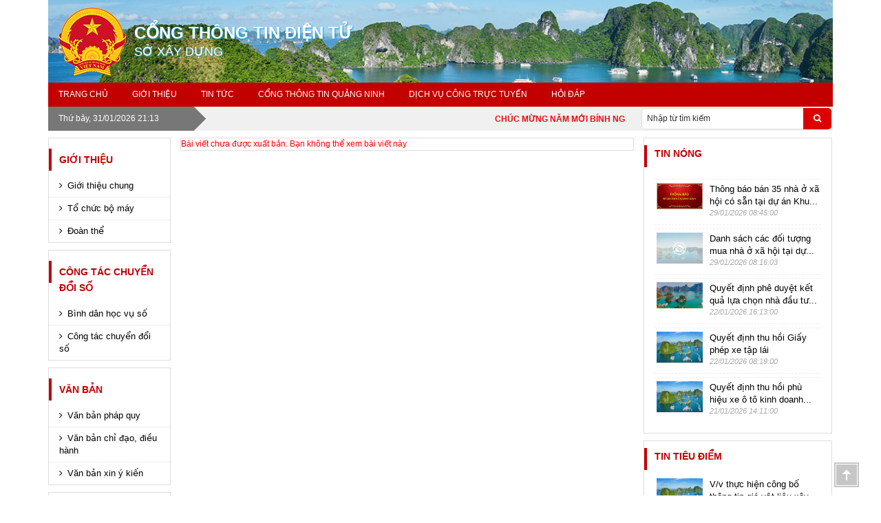

--- FILE ---
content_type: text/html; charset=utf-8
request_url: https://www.quangninh.gov.vn/So/soxaydung/Trang/ChiTietBVGioiThieu.aspx?bvid=72
body_size: 31858
content:

<!DOCTYPE html >
<html dir="ltr" lang="vi-VN">
    <head><meta http-equiv="X-UA-Compatible" content="IE=10" /><meta name="GENERATOR" content="Microsoft SharePoint" /><meta http-equiv="Content-type" content="text/html; charset=utf-8" /><meta http-equiv="Expires" content="0" /><title>
	
	Chi tiết bài viết giới thiệu

</title><link rel="stylesheet" type="text/css" href="/_layouts/15/1066/styles/Themable/corev15.css?rev=9KKLfcvJFS0wsuU575A9GA%3D%3D"/>
<link type="image/x-icon" href="https://cdn.quangninh.gov.vn/assets/images/favicon.ico" rel="shortcut icon" /><meta charset="utf-8" /><meta name="viewport" content="width=device-width, initial-scale=1.0" /><link href="https://cdn.quangninh.gov.vn/Resources/bootstrap/css/bootstrap-social.css" rel="stylesheet" /><link href="https://cdn.quangninh.gov.vn/Resources/bootstrap/css/bootstrap.min.css" rel="stylesheet" /><link href="https://cdn.quangninh.gov.vn/Resources/jquery/css/jquery.ui.css" rel="stylesheet" /><link href="https://cdn.quangninh.gov.vn/Resources/jquery/css/jquery.owlCarousel.css" rel="stylesheet" /><link href="https://cdn.quangninh.gov.vn/Resources/jquery/css/jquery.rating.css" rel="stylesheet" /><link href="https://cdn.quangninh.gov.vn/Resources/jquery/css/jquery.datetimepicker.css" rel="stylesheet" /><link href="https://cdn.quangninh.gov.vn/Resources/jquery/css/jquery.cscrollbar.css" rel="stylesheet" /><link href="https://cdn.quangninh.gov.vn/Resources/app/theme2css/jquery.rateyo.min.css" rel="stylesheet" /><link href="https://cdn.quangninh.gov.vn/Resources/app/theme2css/owl.transitions.css" rel="stylesheet" /><link href="https://cdn.quangninh.gov.vn/Resources/app/theme2css/fancybox/jquery.fancybox.css" rel="stylesheet" /><link href="https://cdn.quangninh.gov.vn/Resources/app/theme2css/fancybox/jquery.fancybox-thumbs.css" rel="stylesheet" /><link href="https://cdn.quangninh.gov.vn/Resources/app/theme2css/animate.css" rel="stylesheet" /><link href="https://cdn.quangninh.gov.vn/Resources/app/theme2css/flag-icon.min.css" rel="stylesheet" /><link href="https://cdn.quangninh.gov.vn/Resources/app/theme3css/font-awesome.min.css" rel="stylesheet" /><link href="https://cdn.quangninh.gov.vn/Resources/app/css/sliderimage.css" rel="stylesheet" /><link href="https://cdn.quangninh.gov.vn/Resources/app/theme2css/main-blue.css" rel="stylesheet" /><link href="https://cdn.quangninh.gov.vn/Resources/app/theme5css/cssHuyen.css" rel="stylesheet" /><link href="https://cdn.quangninh.gov.vn/Resources/app/theme2css/style.css" rel="stylesheet" /><link href="https://cdn.quangninh.gov.vn/Resources/app/theme2css/swiper.min.css" rel="stylesheet" /><link href="https://cdn.quangninh.gov.vn/Resources/app/theme5css/cust.css" rel="stylesheet" /><link href="https://cdn.quangninh.gov.vn/Resources/app/css/captcha.css" rel="stylesheet" /><link href="https://cdn.quangninh.gov.vn/Resources/fancytree/skin-win8/ui.fancytree.css" rel="stylesheet" /><link href="https://cdn.quangninh.gov.vn/Resources/css/QNP.global.css" rel="stylesheet" /><link href="https://cdn.quangninh.gov.vn/Resources/css/QNP.CTP.css" rel="stylesheet" /><link href="https://cdn.quangninh.gov.vn/Resources/css/soOverride.css" rel="stylesheet" />
        <style type="text/css">
            .center-block-1 a img {
                max-width: 100%;
                width: 100%;
            }
            #t3cent a.item {
                float: left;
                width: 100%;
                margin-bottom: 2px;
                margin-top: 5px;
                display: inline-block;
                cursor: pointer;
            }
            .navbar-nav > li {
                float: left;
                width: auto;
            }
            .navbar-default .navbar-nav > li > a {
                color: #fff;
            }
            .banner-dvc-4 .banner-h4 {
		        color: #fff;
	        }
            .navbar-default .navbar-nav > li > a:focus, .navbar-default .navbar-nav > li > a:hover {
                background: #4272be;
            }
            .navbar-default .navbar-nav > li > a {
                border: none;
            }
            #navbar {
                background: #2454a9;
            }
        </style>
		<script type="text/javascript" src="/_layouts/15/init.js?rev=R500FBwHjH3TO5LeC6KbFQ%3D%3D"></script>
<script type="text/javascript" src="/ScriptResource.axd?d=Oi_27QIYl1NQZJt2MdjYrMp3YtUSkLTZjV2teMimkbPrjHQV8flPmrKtrDvwt-NkTehj-biN1IfhlGgozERAjBQGwunx-NAnhLXWWSC7-4DfRltLQYRen6KMM0O6uFoDPR2Scbt_pIJQ-bgoVPUGfihpu0jK6Ht1Auk_RoCJihVLF0cSSt1otgDOrFCjzrUt0&amp;t=ffffffffe6d5a9ac"></script>
<script type="text/javascript" src="/_layouts/15/blank.js?rev=ZaOXZEobVwykPO9g8hq%2F8A%3D%3D"></script>
<script type="text/javascript" src="/ScriptResource.axd?d=NZQEwpLMeBHhWJ-itDCtOuYkYf6JfitYVXgFL5ML5qUSnSVUot7XVhvJZPXOHzNXzgTfbcVZ4mbX0UAcQTT_oHMAcFzo1LDQWCS7W5n-iRdZgEXJxBw_jB9GIY4pZkTZ2jDWnJCjudxFr8AEKtJlxs_t9PKk4Q7KskSCfRO4yAtH42Xd5Un6sgwrwBtaoDbo0&amp;t=ffffffffe6d5a9ac"></script>
<script type="text/javascript">RegisterSod("initstrings.js", "\u002f_layouts\u002f15\u002f1066\u002finitstrings.js?rev=W3nwtwrYacPpQaoNBqptDA\u00253D\u00253D");</script>
<script type="text/javascript">RegisterSod("strings.js", "\u002f_layouts\u002f15\u002f1066\u002fstrings.js?rev=K40vdgLVIB\u00252B2CTmE7gCdhQ\u00253D\u00253D");RegisterSodDep("strings.js", "initstrings.js");</script>
<script type="text/javascript">RegisterSod("sp.init.js", "\u002f_layouts\u002f15\u002fsp.init.js?rev=jvJC3Kl5gbORaLtf7kxULQ\u00253D\u00253D");</script>
<script type="text/javascript">RegisterSod("sp.res.resx", "\u002f_layouts\u002f15\u002fScriptResx.ashx?culture=vi\u00252Dvn\u0026name=SP\u00252ERes\u0026rev=vkza1rK9LWffJMWqTsfVSQ\u00253D\u00253D");</script>
<script type="text/javascript">RegisterSod("sp.ui.dialog.js", "\u002f_layouts\u002f15\u002fsp.ui.dialog.js?rev=3Oh2QbaaiXSb7ldu2zd6QQ\u00253D\u00253D");RegisterSodDep("sp.ui.dialog.js", "sp.init.js");RegisterSodDep("sp.ui.dialog.js", "sp.res.resx");</script>
<script type="text/javascript">RegisterSod("core.js", "\u002f_layouts\u002f15\u002fcore.js?rev=GpU7vxyOqzS0F9OfEX3CCw\u00253D\u00253D");RegisterSodDep("core.js", "strings.js");</script>
<script type="text/javascript">RegisterSod("menu.js", "\u002f_layouts\u002f15\u002fmenu.js?rev=cXv35JACAh0ZCqUwKU592w\u00253D\u00253D");</script>
<script type="text/javascript">RegisterSod("mQuery.js", "\u002f_layouts\u002f15\u002fmquery.js?rev=VYAJYBo5H8I3gVSL3MzD6A\u00253D\u00253D");</script>
<script type="text/javascript">RegisterSod("callout.js", "\u002f_layouts\u002f15\u002fcallout.js?rev=ryx2n4ePkYj1\u00252FALmcsXZfA\u00253D\u00253D");RegisterSodDep("callout.js", "strings.js");RegisterSodDep("callout.js", "mQuery.js");RegisterSodDep("callout.js", "core.js");</script>
<script type="text/javascript">RegisterSod("clienttemplates.js", "\u002f_layouts\u002f15\u002fclienttemplates.js?rev=NjHQZTfQs\u00252BiDIjz4PK\u00252FeWg\u00253D\u00253D");RegisterSodDep("clienttemplates.js", "initstrings.js");</script>
<script type="text/javascript">RegisterSod("sharing.js", "\u002f_layouts\u002f15\u002fsharing.js?rev=XxxHIxIIc8BsW9ikVc6dgA\u00253D\u00253D");RegisterSodDep("sharing.js", "strings.js");RegisterSodDep("sharing.js", "mQuery.js");RegisterSodDep("sharing.js", "clienttemplates.js");RegisterSodDep("sharing.js", "core.js");</script>
<script type="text/javascript">RegisterSod("suitelinks.js", "\u002f_layouts\u002f15\u002fsuitelinks.js?rev=REwVU5jSsadDdOZlCx4wpA\u00253D\u00253D");RegisterSodDep("suitelinks.js", "strings.js");RegisterSodDep("suitelinks.js", "core.js");</script>
<script type="text/javascript">RegisterSod("sp.runtime.js", "\u002f_layouts\u002f15\u002fsp.runtime.js?rev=5f2WkYJoaxlIRdwUeg4WEg\u00253D\u00253D");RegisterSodDep("sp.runtime.js", "sp.res.resx");</script>
<script type="text/javascript">RegisterSod("sp.js", "\u002f_layouts\u002f15\u002fsp.js?rev=qpivgvUSRkZ4OiXMzDldMQ\u00253D\u00253D");RegisterSodDep("sp.js", "sp.runtime.js");RegisterSodDep("sp.js", "sp.ui.dialog.js");RegisterSodDep("sp.js", "sp.res.resx");</script>
<script type="text/javascript">RegisterSod("userprofile", "\u002f_layouts\u002f15\u002fsp.userprofiles.js?rev=p5tCOm\u00252FlHUwcfll7W3pKNw\u00253D\u00253D");RegisterSodDep("userprofile", "sp.runtime.js");</script>
<script type="text/javascript">RegisterSod("followingcommon.js", "\u002f_layouts\u002f15\u002ffollowingcommon.js?rev=jWqEDmcjCSPmnQw2ZIfItQ\u00253D\u00253D");RegisterSodDep("followingcommon.js", "strings.js");RegisterSodDep("followingcommon.js", "sp.js");RegisterSodDep("followingcommon.js", "userprofile");RegisterSodDep("followingcommon.js", "core.js");RegisterSodDep("followingcommon.js", "mQuery.js");</script>
<script type="text/javascript">RegisterSod("profilebrowserscriptres.resx", "\u002f_layouts\u002f15\u002fScriptResx.ashx?culture=vi\u00252Dvn\u0026name=ProfileBrowserScriptRes\u0026rev=zuj11ycC1uaCW1pktYN9VA\u00253D\u00253D");</script>
<script type="text/javascript">RegisterSod("sp.ui.mysitecommon.js", "\u002f_layouts\u002f15\u002fsp.ui.mysitecommon.js?rev=Ua8qmZSU9nyf53S7PEyJwQ\u00253D\u00253D");RegisterSodDep("sp.ui.mysitecommon.js", "sp.init.js");RegisterSodDep("sp.ui.mysitecommon.js", "sp.runtime.js");RegisterSodDep("sp.ui.mysitecommon.js", "userprofile");RegisterSodDep("sp.ui.mysitecommon.js", "profilebrowserscriptres.resx");</script>
<script type="text/javascript">RegisterSod("browserScript", "\u002f_layouts\u002f15\u002fie55up.js?rev=0R4dbpInVlmjoVSw2Gglmw\u00253D\u00253D");RegisterSodDep("browserScript", "strings.js");</script>
<script type="text/javascript">RegisterSod("inplview", "\u002f_layouts\u002f15\u002finplview.js?rev=iMf5THfqukSYut7sl9HwUg\u00253D\u00253D");RegisterSodDep("inplview", "strings.js");RegisterSodDep("inplview", "core.js");RegisterSodDep("inplview", "sp.js");</script>
<link type="text/xml" rel="alternate" href="/So/soxaydung/_vti_bin/spsdisco.aspx" />
            
     <style type="text/css">
     </style>

            <!-- _lcid="1033" _version="15.0.5119" _dal="1" -->
<!-- _LocalBinding -->

<link rel="canonical" href="https://www.quangninh.gov.vn:443/So/soxaydung/Trang/ChiTietBVGioiThieu.aspx?bvid=72" />
            
        <span id="DeltaSPWebPartManager">
            
        </span>
		<script src="https://cdn.quangninh.gov.vn/Resources/js/jquery-2.1.3.min.js"></script>
		<script src="https://cdn.quangninh.gov.vn/Resources/js/main.js"></script>
        
<!-- Begin EMC Tracking Code -->
<script type="text/javascript">
	var _govaq = window._govaq || [];
	_govaq.push(['trackPageView']);
	_govaq.push(['enableLinkTracking']);
	(function () {
	_govaq.push(['setTrackerUrl', 'https://f-emc.ngsp.gov.vn/tracking']);
	_govaq.push(['setSiteId', '223']);
	var d = document,
	g = d.createElement('script'),
	s = d.getElementsByTagName('script')[0];
	g.type = 'text/javascript';
	g.async = true;
	g.defer = true;
	g.src = 'https://f-emc.ngsp.gov.vn/embed/gov-tracking.min.js';
	s.parentNode.insertBefore(g, s);
	})();
</script>
<!-- End EMC Tracking Code --></head>
    <body onhashchange="if (typeof(_spBodyOnHashChange) != 'undefined') _spBodyOnHashChange();">
        
        
        <form method="post" action="./ChiTietBVGioiThieu.aspx?bvid=72" id="aspnetForm" onsubmit="if (typeof(_spFormOnSubmitWrapper) != &#39;undefined&#39;) {return _spFormOnSubmitWrapper();} else {return true;}">
<div class="aspNetHidden">
<input type="hidden" name="_wpcmWpid" id="_wpcmWpid" value="" />
<input type="hidden" name="wpcmVal" id="wpcmVal" value="" />
<input type="hidden" name="MSOWebPartPage_PostbackSource" id="MSOWebPartPage_PostbackSource" value="" />
<input type="hidden" name="MSOTlPn_SelectedWpId" id="MSOTlPn_SelectedWpId" value="" />
<input type="hidden" name="MSOTlPn_View" id="MSOTlPn_View" value="0" />
<input type="hidden" name="MSOTlPn_ShowSettings" id="MSOTlPn_ShowSettings" value="False" />
<input type="hidden" name="MSOGallery_SelectedLibrary" id="MSOGallery_SelectedLibrary" value="" />
<input type="hidden" name="MSOGallery_FilterString" id="MSOGallery_FilterString" value="" />
<input type="hidden" name="MSOTlPn_Button" id="MSOTlPn_Button" value="none" />
<input type="hidden" name="__EVENTTARGET" id="__EVENTTARGET" value="" />
<input type="hidden" name="__EVENTARGUMENT" id="__EVENTARGUMENT" value="" />
<input type="hidden" name="__REQUESTDIGEST" id="__REQUESTDIGEST" value="0x0B3218D2B35BBAD02888EB69EBE3F45D16BA662C5C0E7AC6A93373547B52567C8446112FB3738797E4BC073FBA50D468839F16B368C7E3A10FA1B8C85510D865,31 Jan 2026 21:13:37 -0000" />
<input type="hidden" name="MSOSPWebPartManager_DisplayModeName" id="MSOSPWebPartManager_DisplayModeName" value="Browse" />
<input type="hidden" name="MSOSPWebPartManager_ExitingDesignMode" id="MSOSPWebPartManager_ExitingDesignMode" value="false" />
<input type="hidden" name="MSOWebPartPage_Shared" id="MSOWebPartPage_Shared" value="" />
<input type="hidden" name="MSOLayout_LayoutChanges" id="MSOLayout_LayoutChanges" value="" />
<input type="hidden" name="MSOLayout_InDesignMode" id="MSOLayout_InDesignMode" value="" />
<input type="hidden" name="_wpSelected" id="_wpSelected" value="" />
<input type="hidden" name="_wzSelected" id="_wzSelected" value="" />
<input type="hidden" name="MSOSPWebPartManager_OldDisplayModeName" id="MSOSPWebPartManager_OldDisplayModeName" value="Browse" />
<input type="hidden" name="MSOSPWebPartManager_StartWebPartEditingName" id="MSOSPWebPartManager_StartWebPartEditingName" value="false" />
<input type="hidden" name="MSOSPWebPartManager_EndWebPartEditing" id="MSOSPWebPartManager_EndWebPartEditing" value="false" />
<input type="hidden" name="__VIEWSTATE" id="__VIEWSTATE" value="gbjmmOTbH0MIL8IDP4zAjxPI2a7szGf1Xf1lsHbHxJ4EJ0OTW829yfsSRA3o8VkoRmtw1Dnr7B5fCS2OwC4dJnfxihqBrO/raS6iZDXxon0DKx3onmaTK1S6caNMMa1v2umH3baxT0lwQb3zWlSLJVAFQ2AlpFwa5Xbw6jsNcH7zRfJu/6IoB4JmFOM04bTX2twyNdIiB0tIHStyTB1LJt/wg1X7+wz/Xdg4GEPV2ucLBKLcsD4zLcSCjfaAsMuhTRtNANq5ZXRLqSx8WSyyJRYiXOKif+1MmYOoE7JDU3omqg5zGtDsKii0xQ+GPX66H7A1jZCsnDMesWt1dvDvYwLjKMyoPQmLniKXqkOboiJSa8LOeyZicCmBX0U/wD4QtvRHi75GAJWxJ76r7tdtS/JXkO3IfnSAE6HXupQMZ2hI1BRhOZe4ihnPMpN+xOpxqJNVdG5+O91rEArx9Qk2LJ/QDjRz2nYv7QW5BVBIvs4/C3iqCQpa3ThaDjGl4krAEzxklAJ8zTLUHFFFwqPMyfwONDymtiS5B5z0EJR8X3vrUhAx+gySVKBM23gNIEkee1bhygIN480Zksh9Ttj6UI8dUv+okEv/giYRS/FPASawZYj0gsw2KJYdLVOpX6URci4oi/+lxkil/4S/tRvUFEJZfZumUBcHdqEXVFMJz73DTV7Za1Miz7kJqXxX6ZJmKTsKnd9ALT+eP6LoF6d5axjIRUu0XofWcd8lq3Wgvcw41M/f4KSmJ8AJvQgVEE65LfUnCK5CXG4F0egXiDAXl6ggNhCWn3qZeMh8tGyQDteyxCVz9fEs+A+QeBeJiYDXdPV9+51pPkCgBh9WtShMYSmqk+OqXXS4sPrY1gezxE4IWJciA4C9oT3EHuWwxFOYFhNnfqkqVg0XZbutsG0tRqcO93V4Z6QUiT6lF/2UbSm9KZPTBNKiyiXKHv8qvRKGy8FccH5i+cu0m7qDr1+FdxNn22P+8RYzRZPMUnE+HNk1gffG6wndjAgkPMpSMWGFiog1K3ZTl58mT6EsqOVnN+vX+TjOrGK9vCF90CRh89Vm6pv4nl6gazuXNeXIrP1c85An561L20UaraMGAsJ9i/[base64]/2ontIZbv9qyDcqjIDC1wzT0oqR9Lz/Mqaj29ieA9Ylet8fugSUreeD0i4CbCp7v7XxlsThBvlz5bv/uw/9A/j6UdQlgz+1O4BfU/RtVUo4bOBYqqgOyJmKTeVdD2bmZeEi6JBTHlpWOVEKAGzrGQNQpsXDML3f77o/W4OQlR1BPvO9P3vbPo39hZY0y/b4dYpiijMydWMBN9Clcm1zmEbAxYcU8xreQY93lXuoUahZUfEOqYRUjkbYZ8TRts6Q5yxdsD/fucbtuTwF9p+2YXK6AlBitRYz3u4w17ij0R5lxe8JYSz32Day/BY8Y+X9bdeOQq3GcvWuGFRAE6xDmoAq0rIO0+Awo5C5GlM+MfLORreCQu0K/8c9Jg4JsJjkfhQBowE2cfPIbVZSkLqfOblhTe2uHuTPqSX4HDOMfUy+uGUwOHaw79cnErH6iMZb1/Jp+wwPILzMKjJz0uwlDQtl1U/IiWYFLZdxTbTAnYSbXxn6rctU7ybJWUpJFwO1sOHD6/amCYJOrxMzGk77ZJYyCmUkgl2zu7BUUN5jjqRgnRCPIHHcRMiPY3mmrKwFiNFb/DRmaBPeyGoOC4pYhhqtBnCR6ZCj79oEZgH5OD5FBmF5vZOEadJbqXtGClzombKKDZ0XLBQLbpMurD2l0jToYnKERdkvq8txwhBsXRLE4v6cIhtJsGK6Ucl9JbqBoyNI+ySvs7LiW53R7RnqkGpma5Kr0Kc788i4jdCoV6EJXtVJyVWNLsNrBilGgBBlupfOdkEoM/mNNXgq7gTsDsVOk3jbgS8N+sAqT5vk5BqBm9fvGG4Mh7c50d3JwJQMotqGz/E5j4+pEJA34D6kM3Saa94rw5JdGZKDj0480ZOX4AuzAi/Cw0Wl0DQxmu0N0ELfRo2SR5iNfCmVpSUYn8vpRjLLafy1Zv/AWcaejgqyl7eMbT+Sc2mKibjuP6oYk8T9Z/kPeXP/dPUfpYAw8tXR0FapRKondnXu7Hp9ZP5S1VuUxNJ//x15vCdN0vZR8VUMO1tG/Aa9DZ9dU8BgnxUWT3pcJoAf2s5rDxuH6OoyfXyTgiLQBM+1s17wkxIDjvnix6X6Ogw5ay/BJDWbFVcLiz7StZEIGZ9/IR0nF5EjN5gIoA/+1/9c5l/NdCHjnwyxyjhQlz/dPIwnH6U3lU116MEPrWC4r9EGxVudkGYHcoRt21JKKbRI75zYkuK3dgy31bPSqV5tefsNGRWQ7EjU3fG0UoBbDd7rQTlGtHfOjYwRWh+UhNF4i5nOE0FyiNIZ5x54s++w0IvsZilWxJh8AcIFKZThKP84k1Q1PkRA9RvNEDjJZ/KeMCUS27WXhdKHHAc7Bq8dRrf8c9d0kfh2j9rXIoDG2eu5Av449F6ICH0gkaqlZiBudeWjHPShoTIv/tS5uWTqUedcKmNJojKTzrVsV54LlDTdHzbXwSJImH16PnltO8S4k3hGr6xX+F9NJglRCPe2krn45OA3JcZbwlCHGiO4fqWHOhbiQTgb7EF/Dsu2HIFJtY7WGZY+d0lVE2MoBsPpsLocVXpSWsSNGEDOfP5OabTWG6Wjzh+AfuLvTu7sLckMnVim8pCsqQTnz6xE5VMXidYeTUN4Xu2SJt0yf3e36uTF/HTN6hXGlmAeBqTqS7J3hae38HNkOf4I0HLMKb/NoG+uDqCnL1Zv8vRe0KA6bV2p7EdGSPojUfY0OMFXwWDL+8qxvNmCGvKH0eVRd4alohrwsEfS7qrHBQgYWIkqZbdbuBpeyQYFAlqrtlIPRQa94gA2+fvtw4yfMdy83a2fFz0u8irfMhQaKKpqinW/vgphRuAVhmAUMcG6xp/jq5DEjFL+5UV3ZrH6yZoGY2C1w8d6J4cEoLGvbHU5ZqXT/sCSRe+HLfkUESKiISHbG5wwtct6GI36zmxYmJliGMwrsCtI/G0k7AfH5NaO5ACRZWU4mUKtcMMuzjEf4W1wT+wqmxSjMua5rgj3pAa6UdPkbL38d0Xkdz3/o5jGHImj5+MLE4J8ZaVQ0rbXPl3RqK6M1d3um6/BYRdszQtZd54f4WF5FXSwKEasCmNBF8v3mwOj1ha+dBFBWsWgiyOOWpgt+5OKdMv1caFS9yaYtKw0F23nAKnoH2km6BJkI0HrzgletE9c4g4q7uzjmwIlrJKo3jyCiJAivNPAAuvCWnP20JWJYjqqF4HFT9fwOJgmJDFdHHxQX6E7wQiXtIu31idm1lIEgD7/AAfHU2yOJLiNRii6+tBSI7tHHz3clrjZNowvIiFBk+Mgae34BYGD0zZYDlsS2nJmcwyUos2d8ravNv1JeQVfQsozuk+bEVt2Me/QHYwq+oqKekAP54g543HQfeb4WWw2lW6BIqZChKqzCt6RRnumcUvpQaRwgDVDIFpmj4edaony7pEy7J5FSecX5V3ObiU1hlYnJjj3g3FTrzG0nSxr8Fr3hJug9I2mM2s+4DAYVTZEbRpBV/mUisQI5vCG8wceUl50INPJbUEW5O0Lw3zp4E9e1NUfdcYU1G0+3qM1ElWexZLQDw3yn9V2+1gHxXsQAylKJqOS1IcJDzwZrR44oyki4SgHwi+l2eTukQgxWOeurrkcA7N3jQ23oBbtz2CZ4RU82vefk74NhySGF83fXjIH7gsYGCD+3SxhlJiIGbmKB5h2PlnfOw8/A4yAQ46rpFdSvviNDAPfoCHTbOG6SZqvQFsZ4OCW9YD5qsBeTiD1R0RcxWUNvk3dW84SSuvTIMLxlFLLa3bPWHLCfdmlfcYO3teRt300y/65Z2pkP2fQcWxWoEHbziN3HuTr5R/tjjDsARFWC9a+8/LyBikUqMjUn2Jp39sXKkOLOjSNGq+jCn0MeVe8QG3M+cVz/UYjfyLtg3t6Rdg55+BOeGoTVSregPBFar77gJIHyMYwr4+bTMukO7gJlZsdQ64Ww/yuhG8yMqB/AWNh4exV6FFGfeuzD+BTNqeqDs1cBibsyp1kgU2CebpQo6GIyjRAJ+VmCGwwghLSa2RaDYBQ1X8oylCYZ5RnWGlIJMYmyuTRWaxaHaQEvJX9mmp7ppiIA0KWstBE0ivU7DOO+6MgBDFpHVo2Zu+fS4//+4zCNtp3Q1mmb9mTyi94A2y0GryiER0ThNz26eQcSZ8aN8YKBAR4AhnjTaY1HSbdaAx8juKOtEiitMfFufVyv6/mjXin6AdBdtbVoXO1muRPNjy1l8JbOA6EtwZSg5a/sRkNGMCuc3zfm4oTNf1xh0mfFEuQHbZuwiDvn067Qfez3/06t2wqgNAhLPz9P/4wbcVXjD9fMw095mwPXf2cl2967nYUGjX8dO+B/z63jSF6Cs696OKsKBgPg9X04E1ApqL3EJzggA0ge9w==" />
</div>

<script type="text/javascript">
//<![CDATA[
var theForm = document.forms['aspnetForm'];
if (!theForm) {
    theForm = document.aspnetForm;
}
function __doPostBack(eventTarget, eventArgument) {
    if (!theForm.onsubmit || (theForm.onsubmit() != false)) {
        theForm.__EVENTTARGET.value = eventTarget;
        theForm.__EVENTARGUMENT.value = eventArgument;
        theForm.submit();
    }
}
//]]>
</script>


<script src="/WebResource.axd?d=GzIY5JmMGnwpsHAd02BOxK-MR9dcayhL0UymjXeMTx8VBLmcCXu1XSMXpcXoq5hCwyvLUmvuUV7YHaNFakt4wnuC_7jIORLJ984db5yaROU1&amp;t=637110500437816177" type="text/javascript"></script>


<script type="text/javascript">
//<![CDATA[
var MSOWebPartPageFormName = 'aspnetForm';
var g_presenceEnabled = true;
var g_wsaEnabled = false;
var g_wsaQoSEnabled = false;
var g_wsaQoSDataPoints = [];
var g_wsaLCID = 1066;
var g_wsaListTemplateId = 850;
var g_wsaSiteTemplateId = 'BLANKINTERNET#0';
var _fV4UI=true;var _spPageContextInfo = {webServerRelativeUrl: "\u002fSo\u002fsoxaydung", webAbsoluteUrl: "https:\u002f\u002fwww.quangninh.gov.vn\u002fSo\u002fsoxaydung", siteAbsoluteUrl: "https:\u002f\u002fwww.quangninh.gov.vn\u002fSo\u002fsoxaydung", serverRequestPath: "\u002fSo\u002fsoxaydung\u002fTrang\u002fChiTietBVGioiThieu.aspx", layoutsUrl: "_layouts\u002f15", webTitle: "S\u1EDF X\u00E2y D\u1EF1ng", webTemplate: "53", tenantAppVersion: "0", isAppWeb: false, webLogoUrl: "_layouts\u002f15\u002fimages\u002fsiteicon.png", webLanguage: 1066, currentLanguage: 1066, currentUICultureName: "vi-VN", currentCultureName: "vi-VN", clientServerTimeDelta: new Date("2026-01-31T21:13:37.5653810Z") - new Date(), siteClientTag: "195$$15.0.5109.1000", crossDomainPhotosEnabled:false, webUIVersion:15, webPermMasks:{High:0,Low:200769},pageListId:"{5248a2d5-d686-4daf-93b8-e7c40c80cc16}",pageItemId:980, pagePersonalizationScope:1, alertsEnabled:false, customMarkupInCalculatedFieldDisabled: true, siteServerRelativeUrl: "\u002fSo\u002fsoxaydung", allowSilverlightPrompt:'True'};var L_Menu_BaseUrl="/So/soxaydung";
var L_Menu_LCID="1066";
var L_Menu_SiteTheme="null";
document.onreadystatechange=fnRemoveAllStatus; function fnRemoveAllStatus(){removeAllStatus(true)};var _spWebPartComponents = new Object();//]]>
</script>

<script src="/_layouts/15/blank.js?rev=ZaOXZEobVwykPO9g8hq%2F8A%3D%3D" type="text/javascript"></script>
<script type="text/javascript">
//<![CDATA[
(function(){

        if (typeof(_spBodyOnLoadFunctions) === 'undefined' || _spBodyOnLoadFunctions === null) {
            return;
        }
        _spBodyOnLoadFunctions.push(function() 
        {
          ExecuteOrDelayUntilScriptLoaded(
            function()
            {
              var pairs = SP.ScriptHelpers.getDocumentQueryPairs();
              var followDoc, itemId, listId, docName;
              for (var key in pairs)
              {
                if(key.toLowerCase() == 'followdocument') 
                  followDoc = pairs[key];
                else if(key.toLowerCase() == 'itemid') 
                  itemId = pairs[key];
                else if(key.toLowerCase() == 'listid') 
                  listId = pairs[key];
                else if(key.toLowerCase() == 'docname') 
                  docName = decodeURI(pairs[key]);
              } 

              if(followDoc != null && followDoc == '1' && listId!=null && itemId != null && docName != null)
              {
                SP.SOD.executeFunc('followingcommon.js', 'FollowDocumentFromEmail', function() 
                { 
                  FollowDocumentFromEmail(itemId, listId, docName);
                });
              }

            }, 'SP.init.js');

        });
    })();(function(){

        if (typeof(_spBodyOnLoadFunctions) === 'undefined' || _spBodyOnLoadFunctions === null) {
            return;
        }
        _spBodyOnLoadFunctions.push(function() {

            if (typeof(SPClientTemplates) === 'undefined' || SPClientTemplates === null || (typeof(APD_InAssetPicker) === 'function' && APD_InAssetPicker())) {
                return;
            }

            var renderFollowFooter = function(renderCtx,  calloutActionMenu)
            {
                if (renderCtx.ListTemplateType == 700) 
                    myDocsActionsMenuPopulator(renderCtx, calloutActionMenu);
                else
                    CalloutOnPostRenderTemplate(renderCtx, calloutActionMenu);

                var listItem = renderCtx.CurrentItem;
                if (typeof(listItem) === 'undefined' || listItem === null) {
                    return;
                }
                if (listItem.FSObjType == 0) {
                    calloutActionMenu.addAction(new CalloutAction({
                        text: Strings.STS.L_CalloutFollowAction,
                        tooltip: Strings.STS.L_CalloutFollowAction_Tooltip,
                        onClickCallback: function (calloutActionClickEvent, calloutAction) {
                            var callout = GetCalloutFromRenderCtx(renderCtx);
                            if (!(typeof(callout) === 'undefined' || callout === null))
                                callout.close();
                            SP.SOD.executeFunc('followingcommon.js', 'FollowSelectedDocument', function() { FollowSelectedDocument(renderCtx); });
                        }
                    }));
                }
            };

            var registerOverride = function(id) {
                var followingOverridePostRenderCtx = {};
                followingOverridePostRenderCtx.BaseViewID = 'Callout';
                followingOverridePostRenderCtx.ListTemplateType = id;
                followingOverridePostRenderCtx.Templates = {};
                followingOverridePostRenderCtx.Templates.Footer = function(renderCtx) {
                    var  renderECB;
                    if (typeof(isSharedWithMeView) === 'undefined' || isSharedWithMeView === null) {
                        renderECB = true;
                    } else {
                        var viewCtx = getViewCtxFromCalloutCtx(renderCtx);
                        renderECB = !isSharedWithMeView(viewCtx);
                    }
                    return CalloutRenderFooterTemplate(renderCtx, renderFollowFooter, renderECB);
                };
                SPClientTemplates.TemplateManager.RegisterTemplateOverrides(followingOverridePostRenderCtx);
            }
            registerOverride(101);
            registerOverride(700);
        });
    })();if (typeof(DeferWebFormInitCallback) == 'function') DeferWebFormInitCallback();//]]>
</script>

<div class="aspNetHidden">

	<input type="hidden" name="__VIEWSTATEGENERATOR" id="__VIEWSTATEGENERATOR" value="DF7BD4EC" />
	<input type="hidden" name="__VIEWSTATEENCRYPTED" id="__VIEWSTATEENCRYPTED" value="" />
	<input type="hidden" name="__EVENTVALIDATION" id="__EVENTVALIDATION" value="fK2YSHVWSSBX9VJwT5YkVIXGEFw50qEyemQJBQj0aSGnrS8CbCiHSw7nIkpZmIi4R/j9T1E0V7QuLgBTHFbbJLxAtfzbjWRpCuG1QRWHeNeyVBaYfJk3I59ISe5h6nXRLLZO3RzqRrKL+Bhscudq6mhrFNRGKscZROKNwhZiINxkHewoz8FHTH1gEBMs/FH10NSkHPbz/MEb8VWbGcqRdg==" />
</div>
            <script type="text/javascript">
//<![CDATA[
Sys.WebForms.PageRequestManager._initialize('ctl00$ScriptManager', 'aspnetForm', ['tctl00$ctl63$g_25c574f6_aca9_4859_b9ac_b1e66df8ed02$ctl00$upPoll',''], [], [], 90, 'ctl00');
//]]>
</script>


            <div>
	
                <div id="TurnOnAccessibility" style="display: none" class="s4-notdlg noindex"><a id="linkTurnOnAcc" href="#" class="ms-accessible ms-acc-button" onclick="SetIsAccessibilityFeatureEnabled(true);UpdateAccessibilityUI();document.getElementById('linkTurnOffAcc').focus();return false;">
                    Bật chế độ truy nhập dễ dàng hơn</a></div>
                <div id="TurnOffAccessibility" style="display: none" class="s4-notdlg noindex"><a id="linkTurnOffAcc" href="#" class="ms-accessible ms-acc-button" onclick="SetIsAccessibilityFeatureEnabled(false);UpdateAccessibilityUI();document.getElementById('linkTurnOnAcc').focus();return false;">
                    Tắt chế độ truy nhập dễ dàng hơn</a></div>
            
</div>
            <div id="ms-designer-ribbon">
                <div>
	
	<div id="s4-ribbonrow" style="visibility:hidden;display:none"></div>

</div>


            </div>
            
            <div id="s4-workspace">
                <div id="s4-bodyContainer">
                    <!--Main content-->
                    <section class="main-bg">
                        <div class="container main-bg-w">
                            <div class="row">
                                <header class="banner hidden-xs">
                                    <div class="container ">
                                        <h1 class="logo-stt"><a class="qnp-link-identifier" href="/">Cổng thông tin điện tử
                                            <span>
                                                Sở Xây Dựng
                                            </span>
                                        </a></h1>
                                    </div>
                                </header>
                            </div>
                            

<div class="main-menu">
    <div class="container">
        <nav class="navbar navbar-default">
            <div class="navbar-header" >
                <a id="view_desktop_top" title="Xem trên thiết bị desktop" class= "visible-xs visible-sm" style="position:absolute; right:50px; color:white; padding:9px; margin-top:15px;">
                    <i class="fa fa-desktop"></i>
                </a>
                <button id="menu-toggle" type="button" class="navbar-toggle collapsed" aria-expanded="false" aria-controls="navbar" style="margin-right:0px;">
                    <span class="icon-bar"></span>
                    <span class="icon-bar"></span>
                    <span class="icon-bar"></span>
                </button>
                <a class="navbar-brand visible-xs" href="#">
                    <img src="//cdn.quangninh.gov.vn/Resources/app/img/quochuy.png" />
                    <h1>Cổng thông tin điện tử </h1>
                    <h2>Sở Xây Dựng </h2>
                </a>
            </div>
            <div class="desktop-menu">
                
                <div id="navbar" class="navbar-collapse collapse"><ul class="nav navbar-nav nav-justified"><li><a href="https://www.quangninh.gov.vn/So/soxaydung">Trang chủ</a></li><li><a href="https://www.quangninh.gov.vn/So/soxaydung/Trang/ChiTietBVGioiThieu.aspx?bvid=59">GIỚI THIỆU</a></li><li><a href="https://www.quangninh.gov.vn/So/soxaydung/trang/catalog.aspx?type=2">Tin tức</a></li><li><a href="https://www.quangninh.gov.vn">Cổng thông tin Quảng Ninh</a></li><li><a href="https://dichvucong.gov.vn/p/home/dvc-trang-chu.html">Dịch vụ công trực tuyến</a></li><li><a href="https://www.quangninh.gov.vn/So/soxaydung/trang/hoi-dap.aspx">Hỏi đáp </a></li></ul></div>
            </div>
            <!--/.nav-collapse -->
        </nav>
    </div>
</div>

<!--menu mobile-->
<nav id="mobile-menu">
    <a class="navbar-brand visible-xs" href="#">
        <img src="//Cdn.quangninh.gov.vn/Resources/app/img/quochuy.png" />
        <h1>Cổng thông tin điện tử </h1>
        <h2>Sở Xây Dựng </h2>
    </a>
    <ul>
        
        <li class="mobile-menu-item"><a class="menu-item" href="https://www.quangninh.gov.vn/So/soxaydung">Trang chủ</a></li><li class="mobile-menu-item"><a class="menu-item" href="https://www.quangninh.gov.vn/So/soxaydung/Trang/ChiTietBVGioiThieu.aspx?bvid=59">GIỚI THIỆU</a></li><li class="mobile-menu-item"><a class="menu-item" href="https://www.quangninh.gov.vn/So/soxaydung/trang/catalog.aspx?type=2">Tin tức</a></li><li class="mobile-menu-item"><a class="menu-item" href="https://www.quangninh.gov.vn">Cổng thông tin Quảng Ninh</a></li><li class="mobile-menu-item"><a class="menu-item" href="https://dichvucong.gov.vn/p/home/dvc-trang-chu.html">Dịch vụ công trực tuyến</a></li><li class="mobile-menu-item"><a class="menu-item" href="https://www.quangninh.gov.vn/So/soxaydung/trang/hoi-dap.aspx">Hỏi đáp </a></li>
    </ul>
</nav>

                            <div class="row top-date">
                                <div class="col-md-3 text-left">
                                    <p>
                                        <div id="date-time"></div>
                                    </p>
                                </div>
                                <div class="col-md-6">
                                    <div class="top-slide text-center">
                                        

<div class="marquee-post">
    <div id="diemtin" class="marquee">
    </div>
</div>

<script type="text/javascript"> 
    $(document).ready(function () {
        var dataHtml = '';
        var rooturl = _spPageContextInfo.webServerRelativeUrl;
        var urlView = "/_vti_bin/qnpapi/HomeDataQuery.svc/FlashNews";
        if (rooturl != '/') {
            urlView = rooturl + urlView;
        }
        $.getJSON(urlView, function (result) {
            if (result !== null && result.length > 0) {
                $.each(result, function (index, item) {
                    if (item.IsHaslinks) {
                        if (item.IsNewWindow) {
                            dataHtml += '<div><a href="' + item.linkurl + '" target="_blank" title="' + item.Title + '">' + item.Title + '</a></div>';
                        }
                        else {
                            dataHtml += '<div><a href="' + item.linkurl + '" title="' + item.Title + '">' + item.Title + '</a></div>';
                        }
                    }
                    else {
                        dataHtml += '<div><span>' + item.Title + '</span></div>';
                    }
                });
                $('#diemtin').html(dataHtml);
                $('#diemtin').marquee({
                    duration: 7000,
                    pauseOnHover: true
                });
            }
        });
    });
</script>

                                    </div>
                                </div>
                                <div class="col-md-3">
                                    <div class="navbar-form">
                                        <div class="form-group">
                                                <input type="text" id="txtKeyword" name="TuKhoa" value="" placeholder="Nhập từ tìm kiếm " class="form-control" />
                                            <button id="btnSearch" type="submit" class="search-icon btn-search-custom"><i class=" fa fa-search" aria-hidden="true"></i></button>
                                       
                                        </div>
                                    </div>
                                </div>
                            </div>
                            <div class="row" style="margin-top: 10px; margin: 15px 0;">
                                <div data-name="ContentPlaceHolderMain">
                                    <span id="DeltaPlaceHolderMain">
                                        
    <div class="row">
        <div class="col-md-2 hidden-xs sidebar_mobile_menu">
			 <div class="sidebar_mobile_menu_content">
				  <div class="sidebar_mobile_menu_title">
					<i class="fa fa-bars" aria-hidden="true"></i>
					Menu cổng thành phần
				  </div>
					<div class="banner-left-block banner-left-fix-padding">
						<div class="ms-webpart-zone ms-fullWidth">
	<div id="MSOZoneCell_WebPartctl00_ctl63_g_b5b56128_7af5_42b0_a99b_7362177820e0" class="s4-wpcell-plain ms-webpartzone-cell ms-webpart-cell-vertical ms-fullWidth ">
		<div class="ms-webpart-chrome ms-webpart-chrome-vertical ms-webpart-chrome-fullWidth ">
			<div WebPartID="893c2a8b-89dc-4aef-9a0b-548165432226" HasPers="false" id="WebPartctl00_ctl63_g_b5b56128_7af5_42b0_a99b_7362177820e0" width="100%" class="ms-WPBody noindex " allowDelete="false" allowExport="false" style="" ><div id="ctl00_ctl63_g_b5b56128_7af5_42b0_a99b_7362177820e0">
				

<style type="text/css">
    .block-nav-left > ul {
        text-align: left;
    }

    .block-nav-left.newLeftMenu {
        border: none !important;
    }

        .block-nav-left.newLeftMenu > ul > li {
            border: 1px solid #ddd !important;
            margin-bottom: 10px !important;
        }

            .block-nav-left.newLeftMenu > ul > li > ul > li:last-child > a {
                border: none !important;
            }

    .block-nav-left.newLeftMenu {
        float: left;
        width: 100%;
        clear: both;
        position: relative;
    }

        .block-nav-left.newLeftMenu > ul > li > a.nav-title {
            color: #c20000 !important;
            cursor: text;
        }

        .block-nav-left.newLeftMenu > ul > li > ul {
            display: block !important;
            position: relative !important;
            left: 0 !important;
            min-width: initial !important;
            box-shadow: none !important;
            margin: 0 !important;
            border: none !important;
            background: transparent !important;
        }

        .block-nav-left.newLeftMenu > ul > li > .dropdown-menu > li > a {
            background: transparent !important;
        }

        .block-nav-left.newLeftMenu > ul > li > .dropdown-menu > li > a {
            padding: 7px 15px !important;
            color: #000 !important;
            -webkit-transition: all .25s !important;
            -moz-transition: all .25s !important;
            -ms-transition: all .25s !important;
            -o-transition: all .25s !important;
            transition: all .25s !important;
            font-size: 13px;
            border-bottom: dotted 1px #ddd;
            display: block;
        }

            .block-nav-left.newLeftMenu > ul > li > .dropdown-menu > li > a:hover {
                color: #c20000 !important;
            }

        .block-nav-left.newLeftMenu > ul > li {
            float: left;
            width: 100%;
            display: block;
        }

            .block-nav-left.newLeftMenu > ul > li > a.nav-title {
                margin-top: 15px !important;
            }

            .block-nav-left > ul > li > .dropdown-menu > li > a:before,
            .block-nav-left > ul > li > .dropdown-menu > li a:before,
            .block-nav-left.newLeftMenu > ul > li > .dropdown-menu > li > a:before {
                content: "\f105";
                top: 0;
                left: 0;
                padding-right: 7px;
                display: inline-block;
                font: normal normal normal 14px/1 FontAwesome;
                font-size: inherit;
                text-rendering: auto;
                -webkit-font-smoothing: antialiased;
                -moz-osx-font-smoothing: grayscale;
            }

        .block-nav-left.newLeftMenu .multi-level .dropdown-menu {
            box-shadow: 3px 3px 3px rgba(0,0,0,0.125) !important;
        }
        /* CAP 3*/
        .block-nav-left.newLeftMenu > ul > li > ul > li > ul > li:hover > ul {
            display: block;
        }
        /* CAP 4*/
        .block-nav-left.newLeftMenu > ul > li > ul > li > ul > li > ul > li:hover > ul {
            display: block !important;
            margin: 0;
            top: 0;
            left: 100%;
        }

    @media(max-width:1200px) {
        .block-nav-left.newLeftMenu > ul > li > ul > li > ul > li > ul > li:hover > ul {
            top: 100% !important;
            margin-top: -5px !important;
            left: 60px !important;
        }
    }
</style>

<div class="block-nav-left newLeftMenu"><ul><li> <a href="" target="_self" class="nav-title">Giới thiệu</a><ul class="dropdown-menu multi-level" role="menu" aria-labelledby="dropdownMenu"><li class=""><a href="https://www.quangninh.gov.vn/So/soxaydung/Trang/ChiTietBVGioiThieu.aspx?bvid=59" tabindex="0" target="_self" title="Giới thiệu chung">Giới thiệu chung</a></li><li class=""><a href="" tabindex="-1" target="_self" title="Tổ chức bộ máy">Tổ chức bộ máy</a><ul class="dropdown-menu"><li class=""><a href="https://www.quangninh.gov.vn/So/soxaydung/Trang/ChiTietBVGioiThieu.aspx?bvid=75" tabindex="0" target="_self" title="Lãnh đạo Sở">Lãnh đạo Sở</a></li><li class=""><a href="" tabindex="-1" target="_self" title="Các phòng thuộc Sở">Các phòng thuộc Sở</a><ul class="dropdown-menu"><li class=""><a href="https://www.quangninh.gov.vn/So/soxaydung/Trang/ChiTietBVGioiThieu.aspx?bvid=47" tabindex="0" target="_self" title="Văn phòng sở">Văn phòng sở</a></li><li class=""><a href="https://www.quangninh.gov.vn/So/soxaydung/Trang/ChiTietBVGioiThieu.aspx?bvid=78" tabindex="0" target="_self" title="Phòng Kế hoạch - Tài chính">Phòng Kế hoạch - Tài chính</a></li><li class=""><a href="https://www.quangninh.gov.vn/So/soxaydung/Trang/ChiTietBVGioiThieu.aspx?bvid=49" tabindex="0" target="_self" title="Phòng Phát triển đô thị">Phòng Phát triển đô thị</a></li><li class=""><a href="https://www.quangninh.gov.vn/So/soxaydung/Trang/ChiTietBVGioiThieu.aspx?bvid=50" tabindex="0" target="_self" title="Phòng Quy hoạch - Kiến trúc">Phòng Quy hoạch - Kiến trúc</a></li><li class=""><a href="https://www.quangninh.gov.vn/So/soxaydung/Trang/ChiTietBVGioiThieu.aspx?bvid=51" tabindex="0" target="_self" title="Phòng Quản lý nhà và thị trường bất động sản">Phòng Quản lý nhà và thị trường bất động sản</a></li><li class=""><a href="https://www.quangninh.gov.vn/So/soxaydung/Trang/ChiTietBVGioiThieu.aspx?bvid=52" tabindex="0" target="_self" title="Phòng Kinh tế - Quản lý đầu tư xây dựng">Phòng Kinh tế - Quản lý đầu tư xây dựng</a></li><li class=""><a href="https://www.quangninh.gov.vn/So/soxaydung/Trang/ChiTietBVGioiThieu.aspx?bvid=66" tabindex="0" target="_self" title="Phòng Quản lý chất lượng công trình xây dựng">Phòng Quản lý chất lượng công trình xây dựng</a></li><li class=""><a href="https://www.quangninh.gov.vn/So/soxaydung/Trang/ChiTietBVGioiThieu.aspx?bvid=80" tabindex="0" target="_self" title="Phòng Quản lý Kết cấu hạ tầng và An toàn giao thông">Phòng Quản lý Kết cấu hạ tầng và An toàn giao thông</a></li><li class=""><a href="https://www.quangninh.gov.vn/So/soxaydung/Trang/ChiTietBVGioiThieu.aspx?bvid=79" tabindex="0" target="_self" title="Phòng Quản lý vận tải, phương tiện và người lái">Phòng Quản lý vận tải, phương tiện và người lái</a></li></ul><li class=""><a href="" tabindex="-1" target="_self" title="Các đơn vị thuộc Sở">Các đơn vị thuộc Sở</a><ul class="dropdown-menu"><li class=""><a href="https://www.quangninh.gov.vn/So/soxaydung/Trang/ChiTietBVGioiThieu.aspx?bvid=76" tabindex="0" target="_self" title="Viện Quy hoạch và Thiết kế Xây dựng Quảng Ninh">Viện Quy hoạch và Thiết kế Xây dựng Quảng Ninh</a></li><li class=""><a href="https://www.quangninh.gov.vn/So/soxaydung/Trang/ChiTietBVGioiThieu.aspx?bvid=85" tabindex="0" target="_self" title="Ban Quản lý bảo trì công trình tỉnh Quảng Ninh">Ban Quản lý bảo trì công trình tỉnh Quảng Ninh</a></li><li class=""><a href="https://www.quangninh.gov.vn/So/soxaydung/Trang/ChiTietBVGioiThieu.aspx?bvid=84" tabindex="0" target="_self" title="	Cảng vụ đường thuỷ và Đăng kiểm phương tiện thuỷ nội địa tỉnh Quảng Ninh">	Cảng vụ đường thuỷ và Đăng kiểm phương tiện thuỷ nội địa tỉnh Quảng Ninh</a></li><li class=""><a href="https://www.quangninh.gov.vn/So/soxaydung/Trang/ChiTietBVGioiThieu.aspx?bvid=83" tabindex="0" target="_self" title="Trung tâm Sát hạch lái xe và Giám sát giao thông vận tải đường bộ Quảng Ninh">Trung tâm Sát hạch lái xe và Giám sát giao thông vận tải đường bộ Quảng Ninh</a></li><li class=""><a href="https://www.quangninh.gov.vn/So/soxaydung/Trang/ChiTietBVGioiThieu.aspx?bvid=81" tabindex="0" target="_self" title="Trạm Quản lý vận tải quá cảnh đường bộ Việt - Trung">Trạm Quản lý vận tải quá cảnh đường bộ Việt - Trung</a></li><li class=""><a href="https://www.quangninh.gov.vn/So/soxaydung/Trang/ChiTietBVGioiThieu.aspx?bvid=82" tabindex="0" target="_self" title="Trạm Kiểm tra tải trọng xe Quảng Ninh">Trạm Kiểm tra tải trọng xe Quảng Ninh</a></li></ul></ul><li class=""><a href="" tabindex="-1" target="_self" title="Đoàn thể">Đoàn thể</a><ul class="dropdown-menu"><li class=""><a href="https://www.quangninh.gov.vn/So/soxaydung/Trang/ChiTietBVGioiThieu.aspx?bvid=73" tabindex="0" target="_self" title="Đoàn Thanh niên">Đoàn Thanh niên</a></li></ul></ul><li> <a href="" target="_self" class="nav-title">Công tác chuyển đổi số</a><ul class="dropdown-menu multi-level" role="menu" aria-labelledby="dropdownMenu"><li class=""><a href="https://www.quangninh.gov.vn/So/soxaydung/trang/catalog.aspx?Cat=281" tabindex="0" target="_self" title="Bình dân học vụ số">Bình dân học vụ số</a></li><li class=""><a href="https://www.quangninh.gov.vn/So/soxaydung/trang/catalog.aspx?Cat=209" tabindex="0" target="_self" title="Công tác chuyển đổi số">Công tác chuyển đổi số</a></li></ul><li> <a href="" target="_self" class="nav-title">Văn bản</a><ul class="dropdown-menu multi-level" role="menu" aria-labelledby="dropdownMenu"><li class=""><a href="http://vbpl.vn/boxaydung/Pages/Home.aspx" tabindex="0" target="_self" title="Văn bản pháp quy">Văn bản pháp quy</a></li><li class=""><a href="https://www.quangninh.gov.vn/So/soxaydung/Trang/van-ban-chi-dao.aspx" tabindex="0" target="_self" title="Văn bản chỉ đạo, điều hành">Văn bản chỉ đạo, điều hành</a></li><li class=""><a href="https://www.quangninh.gov.vn/So/soxaydung/Trang/van-ban-khac.aspx" tabindex="0" target="_self" title="Văn bản xin ý kiến">Văn bản xin ý kiến</a></li></ul><li> <a href="" target="_self" class="nav-title">Thông tin Kế hoạch - Tài chính</a><ul class="dropdown-menu multi-level" role="menu" aria-labelledby="dropdownMenu"><li class=""><a href="https://www.quangninh.gov.vn/So/soxaydung/Trang/Catalog.aspx?Cat=244" tabindex="0" target="_self" title="Kế hoạch, Chương trình, dự án, cơ chế chính sách phát triển">Kế hoạch, Chương trình, dự án, cơ chế chính sách phát triển</a></li><li class=""><a href="https://www.quangninh.gov.vn/So/soxaydung/Trang/Catalog.aspx?Cat=245" tabindex="0" target="_self" title="Công tác tài chính, kế toán, tài sản">Công tác tài chính, kế toán, tài sản</a></li><li class=""><a href="https://www.quangninh.gov.vn/So/soxaydung/Trang/Catalog.aspx?Cat=246" tabindex="0" target="_self" title="Công khai ngân sách">Công khai ngân sách</a></li></ul><li> <a href="" target="_self" class="nav-title">Thông tin quy hoạch - Kiến trúc</a><ul class="dropdown-menu multi-level" role="menu" aria-labelledby="dropdownMenu"><li class=""><a href="https://www.quangninh.gov.vn/So/soxaydung/Trang/Catalog.aspx?Cat=247" tabindex="0" target="_self" title="Thông tin quy hoạch">Thông tin quy hoạch</a></li><li class=""><a href="" tabindex="-1" target="_self" title="Các đồ án Quy hoạch đô thị và nông thôn">Các đồ án Quy hoạch đô thị và nông thôn</a><ul class="dropdown-menu"><li class=""><a href="https://www.quangninh.gov.vn/So/soxaydung/Trang/Catalog.aspx?Cat=250" tabindex="0" target="_self" title="Quy hoạch chung">Quy hoạch chung</a></li><li class=""><a href="https://www.quangninh.gov.vn/So/soxaydung/Trang/Catalog.aspx?Cat=251" tabindex="0" target="_self" title="Quy hoạch phân khu">Quy hoạch phân khu</a></li><li class=""><a href="https://www.quangninh.gov.vn/So/soxaydung/Trang/Catalog.aspx?Cat=252" tabindex="0" target="_self" title="Quy hoạch chi tiết">Quy hoạch chi tiết</a></li></ul><li class=""><a href="https://www.quangninh.gov.vn/So/soxaydung/Trang/Catalog.aspx?Cat=253" tabindex="0" target="_self" title="Quy hoạch giao thông">Quy hoạch giao thông</a></li><li class=""><a href="https://www.quangninh.gov.vn/So/soxaydung/Trang/Catalog.aspx?Cat=254" tabindex="0" target="_self" title="Kiến trúc">Kiến trúc</a></li></ul><li> <a href="" target="_self" class="nav-title">Thông tin nhà ở và thị trường bất động sản</a><ul class="dropdown-menu multi-level" role="menu" aria-labelledby="dropdownMenu"><li class=""><a href="" tabindex="-1" target="_self" title="Về Nhà ở">Về Nhà ở</a><ul class="dropdown-menu"><li class=""><a href="" tabindex="-1" target="_self" title="Nhà ở xã hội">Nhà ở xã hội</a><ul class="dropdown-menu"><li class=""><a href="https://www.quangninh.gov.vn/So/soxaydung/Trang/Catalog.aspx?Cat=196" tabindex="0" target="_self" title="Danh mục nhà ở xã hội cần lựa chọn chủ đầu tư">Danh mục nhà ở xã hội cần lựa chọn chủ đầu tư</a></li><li class=""><a href="https://www.quangninh.gov.vn/So/soxaydung/Trang/Catalog.aspx?Cat=145" tabindex="0" target="_self" title="Danh mục dự án">Danh mục dự án</a></li></ul><li class=""><a href="" tabindex="-1" target="_self" title="Nhà ở thương mại">Nhà ở thương mại</a><ul class="dropdown-menu"><li class=""><a href="https://www.quangninh.gov.vn/So/soxaydung/Trang/Catalog.aspx?Cat=103" tabindex="0" target="_self" title="Danh mục các dự án đủ điều kiện được bán, cho thuê mua hình thành trong tương lai">Danh mục các dự án đủ điều kiện được bán, cho thuê mua hình thành trong tương lai</a></li><li class=""><a href="https://www.quangninh.gov.vn/So/soxaydung/Trang/Catalog.aspx?Cat=171" tabindex="0" target="_self" title="Danh mục các dự án đầu tư xây dựng nhà ở thương mại không cho phép tổ chức, cá nhân nước ngoài được quyền sở hữu">Danh mục các dự án đầu tư xây dựng nhà ở thương mại không cho phép tổ chức, cá nhân nước ngoài được quyền sở hữu</a></li><li class=""><a href="https://www.quangninh.gov.vn/So/soxaydung/Trang/Catalog.aspx?Cat=203" tabindex="0" target="_self" title="Danh mục tổ chức, cá nhân nước ngoài được sở hữu nhà ở tại Quảng Ninh">Danh mục tổ chức, cá nhân nước ngoài được sở hữu nhà ở tại Quảng Ninh</a></li></ul><li class=""><a href="https://www.quangninh.gov.vn/So/soxaydung/Trang/Catalog.aspx?Cat=259" tabindex="0" target="_self" title="Danh mục dự án cần lựa chọn đầu tư">Danh mục dự án cần lựa chọn đầu tư</a></li></ul><li class=""><a href="" tabindex="-1" target="_self" title="Thị trường Bất động sản">Thị trường Bất động sản</a><ul class="dropdown-menu"><li class=""><a href="https://www.quangninh.gov.vn/So/soxaydung/Trang/Catalog.aspx?Cat=261" tabindex="0" target="_self" title="Thông tin chuyển nhượng dự án BĐS">Thông tin chuyển nhượng dự án BĐS</a></li><li class=""><a href="https://www.quangninh.gov.vn/So/soxaydung/Trang/Catalog.aspx?Cat=201" tabindex="0" target="_self" title="Thông tin sàn giao dịch BĐS">Thông tin sàn giao dịch BĐS</a></li><li class=""><a href="https://www.quangninh.gov.vn/So/soxaydung/Trang/Catalog.aspx?Cat=228" tabindex="0" target="_self" title="Thông tin doanh nghiệp môi giới bất động sản">Thông tin doanh nghiệp môi giới bất động sản</a></li></ul><li class=""><a href="https://www.quangninh.gov.vn/So/soxaydung/Trang/Catalog.aspx?Cat=133" tabindex="0" target="_self" title="Mẫu thiết kế">Mẫu thiết kế</a></li></ul><li> <a href="" target="_self" class="nav-title">Thông tin Kinh tế - Vật liệu xây dựng</a><ul class="dropdown-menu multi-level" role="menu" aria-labelledby="dropdownMenu"><li class=""><a href="" tabindex="-1" target="_self" title="Thông tin kinh tế xây dựng">Thông tin kinh tế xây dựng</a><ul class="dropdown-menu"><li class=""><a href="https://www.quangninh.gov.vn/So/soxaydung/Trang/Catalog.aspx?Cat=175" tabindex="0" target="_self" title="Chỉ số giá xây dựng">Chỉ số giá xây dựng</a></li><li class=""><a href="https://www.quangninh.gov.vn/So/soxaydung/Trang/Catalog.aspx?Cat=174" tabindex="0" target="_self" title="Giá Vật liệu xây dựng">Giá Vật liệu xây dựng</a></li><li class=""><a href="https://www.quangninh.gov.vn/So/soxaydung/Trang/Catalog.aspx?Cat=176" tabindex="0" target="_self" title="Giá bê tông thương phẩm và danh sách các đơn vị sản xuất">Giá bê tông thương phẩm và danh sách các đơn vị sản xuất</a></li><li class=""><a href="https://www.quangninh.gov.vn/So/soxaydung/Trang/Catalog.aspx?Cat=177" tabindex="0" target="_self" title="Các bộ đơn giá xây dựng công trình xây dựng">Các bộ đơn giá xây dựng công trình xây dựng</a></li><li class=""><a href="https://www.quangninh.gov.vn/So/soxaydung/Trang/Catalog.aspx?Cat=178" tabindex="0" target="_self" title="Đơn giá bồi thường tài sản">Đơn giá bồi thường tài sản</a></li></ul><li class=""><a href="" tabindex="-1" target="_self" title="Thông tin vật liệu xây dựng">Thông tin vật liệu xây dựng</a><ul class="dropdown-menu"><li class=""><a href="https://www.quangninh.gov.vn/So/soxaydung/Trang/Catalog.aspx?Cat=282" tabindex="0" target="_self" title="Kết quả kiểm tra chất lượng hàng hóa">Kết quả kiểm tra chất lượng hàng hóa</a></li><li class=""><a href="https://www.quangninh.gov.vn/So/soxaydung/Trang/Catalog.aspx?Cat=108" tabindex="0" target="_self" title="Thông tin về Vật liệu xây dựng">Thông tin về Vật liệu xây dựng</a></li><li class=""><a href="https://www.quangninh.gov.vn/So/soxaydung/Trang/Catalog.aspx?Cat=185" tabindex="0" target="_self" title="Thông báo Tiếp nhận hồ sơ hợp quy ">Thông báo Tiếp nhận hồ sơ hợp quy </a></li></ul></ul><li> <a href="" target="_self" class="nav-title">Thông tin Quản lý hoạt động đầu tư xây dựng </a><ul class="dropdown-menu multi-level" role="menu" aria-labelledby="dropdownMenu"><li class=""><a href="https://www.quangninh.gov.vn/So/soxaydung/trang/catalog.aspx?Cat=206" tabindex="0" target="_self" title="Giấy phép xây dựng">Giấy phép xây dựng</a></li><li class=""><a href="https://www.quangninh.gov.vn/So/soxaydung/Trang/Catalog.aspx?Cat=104" tabindex="0" target="_self" title="Giải quyết khó khăn cho doanh nghiệp">Giải quyết khó khăn cho doanh nghiệp</a></li></ul><li> <a href="" target="_self" class="nav-title">Thông tin Kết cấu hạ tầng và an toàn giao thông</a><ul class="dropdown-menu multi-level" role="menu" aria-labelledby="dropdownMenu"><li class=""><a href="https://www.quangninh.gov.vn/So/soxaydung/Trang/Catalog.aspx?Cat=227" tabindex="0" target="_self" title="Kết cấu hạ tầng giao thông">Kết cấu hạ tầng giao thông</a></li><li class=""><a href="https://www.quangninh.gov.vn/So/soxaydung/Trang/Catalog.aspx?Cat=262" tabindex="0" target="_self" title="An toàn giao thông">An toàn giao thông</a></li></ul><li> <a href="" target="_self" class="nav-title">Thông tin Phát triển đô thị</a><ul class="dropdown-menu multi-level" role="menu" aria-labelledby="dropdownMenu"><li class=""><a href="https://www.quangninh.gov.vn/So/soxaydung/Trang/Catalog.aspx?Cat=264" tabindex="0" target="_self" title="Công tác phát triển đô thị">Công tác phát triển đô thị</a></li><li class=""><a href="https://www.quangninh.gov.vn/So/soxaydung/Trang/Catalog.aspx?Cat=265" tabindex="0" target="_self" title="Hạ tầng kỹ thuật">Hạ tầng kỹ thuật</a></li></ul><li> <a href="" target="_self" class="nav-title">Quản lý chất lượng công trình xây dựng</a><ul class="dropdown-menu multi-level" role="menu" aria-labelledby="dropdownMenu"><li class=""><a href="https://www.quangninh.gov.vn/So/soxaydung/Trang/Catalog.aspx?Cat=266" tabindex="0" target="_self" title="Kiêm tra công tác nghiệm thu công trình">Kiêm tra công tác nghiệm thu công trình</a></li><li class=""><a href="https://www.quangninh.gov.vn/So/soxaydung/Trang/Catalog.aspx?Cat=267" tabindex="0" target="_self" title="Kiểm tra công tác phòng cháy chữa cháy">Kiểm tra công tác phòng cháy chữa cháy</a></li></ul><li> <a href="" target="_self" class="nav-title">Thông tin chứng chỉ hành nghề hoạt động xây dựng</a><ul class="dropdown-menu multi-level" role="menu" aria-labelledby="dropdownMenu"><li class=""><a href="https://www.quangninh.gov.vn/So/soxaydung/Trang/Catalog.aspx?Cat=223" tabindex="0" target="_self" title="Thông báo thi sát hạch">Thông báo thi sát hạch</a></li><li class=""><a href="https://www.quangninh.gov.vn/So/soxaydung/Trang/Catalog.aspx?Cat=182" tabindex="-1" target="_self" title="Quyết định cấp chứng chỉ hành nghề HĐXD cho cá nhân">Quyết định cấp chứng chỉ hành nghề HĐXD cho cá nhân</a><ul class="dropdown-menu"><li class=""><a href="https://www.quangninh.gov.vn/So/soxaydung/Trang/Catalog.aspx?Cat=182" tabindex="0" target="_self" title="Chứng chỉ hành nghề HĐXD">Chứng chỉ hành nghề HĐXD</a></li><li class=""><a href="https://www.quangninh.gov.vn/So/soxaydung/Trang/Catalog.aspx?Cat=215" tabindex="0" target="_self" title="Chứng chỉ môi giới Bất động sản">Chứng chỉ môi giới Bất động sản</a></li><li class=""><a href="https://www.quangninh.gov.vn/So/soxaydung/Trang/Catalog.aspx?Cat=216" tabindex="0" target="_self" title="Chứng chỉ hành nghề Kiến trúc">Chứng chỉ hành nghề Kiến trúc</a></li></ul><li class=""><a href="https://nangluchdxd.gov.vn" tabindex="0" target="_self" title="Tra cứu thông tin chứng chỉ hành nghề HĐXD">Tra cứu thông tin chứng chỉ hành nghề HĐXD</a></li></ul><li> <a href="" target="_self" class="nav-title">Thông tin Quản lý vận tải, phương tiện và người lái</a><ul class="dropdown-menu multi-level" role="menu" aria-labelledby="dropdownMenu"><li class=""><a href="" tabindex="-1" target="_self" title="Thông tin vận tải">Thông tin vận tải</a><ul class="dropdown-menu"><li class=""><a href="https://www.quangninh.gov.vn/So/soxaydung/Trang/Catalog.aspx?Cat=272" tabindex="0" target="_self" title="Quyết định công bố bến xe">Quyết định công bố bến xe</a></li><li class=""><a href="https://www.quangninh.gov.vn/So/soxaydung/Trang/Catalog.aspx?Cat=271" tabindex="0" target="_self" title="Thông báo khai thác tuyến thành công">Thông báo khai thác tuyến thành công</a></li></ul><li class=""><a href="" tabindex="-1" target="_self" title="Thông tin phương tiện người lái">Thông tin phương tiện người lái</a><ul class="dropdown-menu"><li class=""><a href="https://www.quangninh.gov.vn/So/soxaydung/Trang/Catalog.aspx?Cat=226" tabindex="0" target="_self" title="Cấp Giấy phép đào tạo lái xe">Cấp Giấy phép đào tạo lái xe</a></li><li class=""><a href="https://www.quangninh.gov.vn/So/soxaydung/Trang/Catalog.aspx?Cat=275" tabindex="0" target="_self" title="Phương án hoạt động đào tạo lái xe mô tô">Phương án hoạt động đào tạo lái xe mô tô</a></li><li class=""><a href="https://www.quangninh.gov.vn/So/soxaydung/Trang/Catalog.aspx?Cat=276" tabindex="0" target="_self" title="Cấp Giấy chứng chỉ bồi dưỡng kiến thức pháp luật về giao thông đường bộ">Cấp Giấy chứng chỉ bồi dưỡng kiến thức pháp luật về giao thông đường bộ</a></li><li class=""><a href="https://www.quangninh.gov.vn/So/soxaydung/Trang/Catalog.aspx?Cat=277" tabindex="0" target="_self" title="Danh sách các Cơ sở đăng kiểm xe cơ giới">Danh sách các Cơ sở đăng kiểm xe cơ giới</a></li><li class=""><a href="https://www.quangninh.gov.vn/So/soxaydung/Trang/Catalog.aspx?Cat=278" tabindex="0" target="_self" title="Danh sách các Cơ sở kiểm định khí thải">Danh sách các Cơ sở kiểm định khí thải</a></li><li class=""><a href="https://www.quangninh.gov.vn/So/soxaydung/Trang/Catalog.aspx?Cat=279" tabindex="0" target="_self" title="Danh sách Đăng kiểm viên, nhân viên nghiệp vụ">Danh sách Đăng kiểm viên, nhân viên nghiệp vụ</a></li><li class=""><a href="https://www.quangninh.gov.vn/So/soxaydung/Trang/Catalog.aspx?Cat=273" tabindex="0" target="_self" title="Cấp Giấy phép xe tập lái (điện tử)">Cấp Giấy phép xe tập lái (điện tử)</a></li><li class=""><a href="https://www.quangninh.gov.vn/So/soxaydung/Trang/Catalog.aspx?Cat=274" tabindex="0" target="_self" title="Cấp Giấy chứng nhận giáo viên dạy thực hành lái xe (điện tử)">Cấp Giấy chứng nhận giáo viên dạy thực hành lái xe (điện tử)</a></li><li class=""><a href="https://www.quangninh.gov.vn/So/soxaydung/Trang/Catalog.aspx?Cat=280" tabindex="0" target="_self" title="Danh sách Đăng kiểm viên, nhân viên nghiệp vụ bị tạm đình chỉ">Danh sách Đăng kiểm viên, nhân viên nghiệp vụ bị tạm đình chỉ</a></li></ul></ul><li> <a href="" target="_self" class="nav-title">CẢI CÁCH HÀNH CHÍNH</a><ul class="dropdown-menu multi-level" role="menu" aria-labelledby="dropdownMenu"><li class=""><a href="https://www.quangninh.gov.vn/So/soxaydung/Trang/Catalog.aspx?Cat=172" tabindex="0" target="_self" title="Công tác cải cách hành chính">Công tác cải cách hành chính</a></li><li class=""><a href="https://www.quangninh.gov.vn/So/soxaydung/trang/Thu-tuc-hanh-chinh-cong.aspx" tabindex="0" target="_self" title="Danh mục thủ tục hành chính">Danh mục thủ tục hành chính</a></li></ul><li><a href="https://www.quangninh.gov.vn/So/soxaydung/Trang/Catalog.aspx?Cat=285" target="_self" class="nav-title">HƯỚNG DẪN CẤP XÃ</a></li></ul></div>


<input type="hidden" name="ctl00$ctl63$g_b5b56128_7af5_42b0_a99b_7362177820e0$ctl00$dataItems" id="ctl00_ctl63_g_b5b56128_7af5_42b0_a99b_7362177820e0_ctl00_dataItems" />
<input type="hidden" name="ctl00$ctl63$g_b5b56128_7af5_42b0_a99b_7362177820e0$ctl00$dataSubItems" id="ctl00_ctl63_g_b5b56128_7af5_42b0_a99b_7362177820e0_ctl00_dataSubItems" />

			</div><div class="ms-clear"></div></div>
		</div><div class="ms-PartSpacingVertical"></div>
	</div><div id="MSOZoneCell_WebPartctl00_ctl63_g_6d5c059a_a52f_4872_b478_b5e34610f59e" class="s4-wpcell-plain ms-webpartzone-cell ms-webpart-cell-vertical ms-fullWidth ">
		<div class="ms-webpart-chrome ms-webpart-chrome-vertical ms-webpart-chrome-fullWidth ">
			<div WebPartID="db9bbaa0-f6a6-42bf-90b1-00d4cdf09f41" HasPers="false" id="WebPartctl00_ctl63_g_6d5c059a_a52f_4872_b478_b5e34610f59e" width="100%" class="ms-WPBody noindex " allowDelete="false" allowExport="false" style="" ><div id="ctl00_ctl63_g_6d5c059a_a52f_4872_b478_b5e34610f59e">
				
<style type="text/css">
    @media (max-width: 991px) {
        body #tc-LeftDiv .banner-left-item {
            padding: 0px !important;
        }
    }
</style>



			</div><div class="ms-clear"></div></div>
		</div>
	</div>
</div>
						<div class="close_sidebar_mobile_menu">
						<i class="fa fa-angle-up" aria-hidden="true"></i>
						Đóng menu
					</div>
					</div>
					
			</div>
        </div>
        <div class="col-md-7" style="padding-left: 15px;">
            <div class="ms-webpart-zone ms-fullWidth">
	<div id="MSOZoneCell_WebPartctl00_ctl63_g_b36d1b53_0fd4_48dc_a24b_f9b2895e552d" class="s4-wpcell-plain ms-webpartzone-cell ms-webpart-cell-vertical ms-fullWidth ">
		<div class="ms-webpart-chrome ms-webpart-chrome-vertical ms-webpart-chrome-fullWidth ">
			<div WebPartID="b36d1b53-0fd4-48dc-a24b-f9b2895e552d" HasPers="false" id="WebPartctl00_ctl63_g_b36d1b53_0fd4_48dc_a24b_f9b2895e552d" width="100%" class="ms-WPBody noindex " allowDelete="false" allowExport="false" style="" ><div id="ctl00_ctl63_g_b36d1b53_0fd4_48dc_a24b_f9b2895e552d">
				
<div id="ctl00_ctl63_g_b36d1b53_0fd4_48dc_a24b_f9b2895e552d_ctl00_panError" class="section border">
					
    <span id="ctl00_ctl63_g_b36d1b53_0fd4_48dc_a24b_f9b2895e552d_ctl00_lblError" style="color:Red;">Bài viết chưa được xuất bản. Bạn không thể xem bài viết này</span>

				</div>

			</div><div class="ms-clear"></div></div>
		</div>
	</div>
</div>         
        </div>
        <div class="col-md-3">
            <div class="ms-webpart-zone ms-fullWidth">
	<div id="MSOZoneCell_WebPartctl00_ctl63_g_7bd84d96_2652_4dc1_9e17_3fa42105a100" class="s4-wpcell-plain ms-webpartzone-cell ms-webpart-cell-vertical ms-fullWidth ">
		<div class="ms-webpart-chrome ms-webpart-chrome-vertical ms-webpart-chrome-fullWidth ">
			<div WebPartID="7bd84d96-2652-4dc1-9e17-3fa42105a100" HasPers="false" id="WebPartctl00_ctl63_g_7bd84d96_2652_4dc1_9e17_3fa42105a100" width="100%" class="ms-WPBody noindex " allowDelete="false" allowExport="false" style="" ><div id="ctl00_ctl63_g_7bd84d96_2652_4dc1_9e17_3fa42105a100">
				
<style>
    #tc-tinNong .post-img-left {
        display: table;
        width: 100%;
        padding-bottom: 5px;
        margin-bottom: 5px;
    }

        #tc-tinNong .post-img-left .entry-header,
        #tc-tinNong .post-img-left .post-content {
            display: table-cell;
            vertical-align: top;
            margin: 0 !important;
        }

        #tc-tinNong .post-img-left .post-content {
            padding-left: 10px;
        }

            #tc-tinNong .post-img-left .post-content .entry-title-tinnong {
                font-size: 13px;
                margin: 0;
            }

                #tc-tinNong .post-img-left .post-content .entry-title-tinnong .newsTitle-tinnong {
                    display: block;
                    max-height: 36px !important;
                    overflow: hidden;
                    line-height: 1.4;
                }

    #tc-tinNong > li {
        margin-bottom: 0 !important;
        margin-top: 5px !important;
    }
</style>
<div class="section border">
    <div class="section-title">Tin Nóng</div>
    <div class="section-content" id="section-content">
        <script type="text/template" id="tc-tinNong-temp">
            {% for(var record in records) { %}
            <li>
                <li>
                    <div class="post small-post post-img-left">
                        <div class="entry-header entry-header-tinnong">
                            <a href="{{records[record].PageUrl}}">
                                <div class="entry-thumbnail" title="{{records[record].Title}}">
                                    <img class="img-responsive" src="{{records[record].ThumbNail}}" alt="">
                                </div>
                            </a>
                        </div>
                        <div class="post-content">
                            <h2 class="entry-title-tinnong">
                                <a style="" href="{{records[record].PageUrl}}" title="{{records[record].Title}}">
                                    <span class="newsTitle-tinnong" style="display: block; max-height: 50px;">{{records[record].Title}}</span>
                                    <span style="color: #a8a8a8; font-style: italic; font-size: 11px;">{{records[record].Published}}
                                    </span>
                                </a>

                            </h2>

                        </div>
                    </div>
                    <div class="clearfix"></div>
                </li>
            </li>
            {% }; %}
        </script>
        <ul class="no-icon" id="tc-tinNong">
        </ul>
    </div>
</div>
<input type="hidden" name="ctl00$ctl63$g_7bd84d96_2652_4dc1_9e17_3fa42105a100$ctl00$hdTinNong" id="hdTinNong" />
<input type="hidden" name="ctl00$ctl63$g_7bd84d96_2652_4dc1_9e17_3fa42105a100$ctl00$hdIdChuyende" id="hdIdChuyende" />
<script>
    $(document).ready(function () {
        var rooturl = _spPageContextInfo.webServerRelativeUrl;
        var urlTieudiem = '/_vti_bin/qnpapi/HomeDataQuery.svc/GetHostNew';
        if (rooturl != '/') {
            urlTieudiem = rooturl + '/_vti_bin/qnpapi/HomeDataQuery.svc/GetHostNew';
        }
        if ($("#hdIdChuyende").val().length > 0) {
            urlTieudiem = '/_vti_bin/qnpapi/HomeDataQuery.svc/TinTieuDiemCoChuyenDe/' + $("#hdIdChuyende").val();
        }
        $("#hdTinNong").val(urlTieudiem);
        $("#hdTinNong").attr("vtype", "url");

        $.getJSON($("#hdTinNong").val(), function (result) {
            BindDataWithTemplate("#tc-tinNong", result, "#tc-tinNong-temp");
            DotdotdotString();
            fixLinkNewsTinNong(".entry-title-tinnong");
            fixLinkNewsTinNong(".entry-header-tinnong");
            //$("#section-content").scrollbar();
        });
    });

    function DotdotdotString() {
        $(".post-content a span.newsTitle-tinnong").dotdotdot({
            ellipsis: '... ',
            height: '45px'
        });
    }

    function TryToGetAndMapData(items) {
        for (var i = 0; i < items.length; i++) {
            var value = $("#" + items[i].hdId).val();
            var vtype = $("#" + items[i].hdId).attr("vtype");
            if (vtype != null || vtype != undefined) {
                var parent = items[i].parent;
                var template = items[i].template;
            } else {
                if (value != undefined && value.length > 0) {
                    var data = []
                    try {
                        data = jQuery.parseJSON(value);
                    } catch (er) { };
                    BindDataWithTemplate("#" + items[i].parent, data, "#" + items[i].template);
                }
            }
        }
    }

    function BindDataWithTemplate(el, data, template) {
        _.templateSettings = {
            interpolate: /\{\{(.+?)\}\}/g,      // print value: {{ value_name }}
            evaluate: /\{%([\s\S]+?)%\}/g,   // excute code: {% code_to_execute %}
            escape: /\{%-([\s\S]+?)%\}/g
        };
        if ($(template).length > 0 && $(el).length > 0) {
            var compilado = jQuery(template).html();
            var records = data;
            jQuery(el).html(_.template(compilado)({ records: records }));
        }
    };

    function fixLinkNewsTinNong(element) {
        var aCol = $(element).find("a");
        var rooturl = _spPageContextInfo.webServerRelativeUrl;
        aCol.each(function () {
            var url = "";
            var oldValue = $(this).attr("href");
            if (rooturl == '/') {
                var className = $(this).attr("class");
                if (className === undefined) {
                    url = _spPageContextInfo.webAbsoluteUrl + oldValue;
                } else {
                    url = oldValue;
                }
            }
            else {
                url = rooturl + oldValue;
            }
            $(this).attr("href", url);
        });
    }
</script>

			</div><div class="ms-clear"></div></div>
		</div><div class="ms-PartSpacingVertical"></div>
	</div><div id="MSOZoneCell_WebPartctl00_ctl63_g_889364fe_4fbc_4b9f_8dd5_4c411ba47360" class="s4-wpcell-plain ms-webpartzone-cell ms-webpart-cell-vertical ms-fullWidth ">
		<div class="ms-webpart-chrome ms-webpart-chrome-vertical ms-webpart-chrome-fullWidth ">
			<div WebPartID="889364fe-4fbc-4b9f-8dd5-4c411ba47360" HasPers="false" id="WebPartctl00_ctl63_g_889364fe_4fbc_4b9f_8dd5_4c411ba47360" width="100%" class="ms-WPBody noindex " allowDelete="false" allowExport="false" style="" ><div id="ctl00_ctl63_g_889364fe_4fbc_4b9f_8dd5_4c411ba47360">
				
<script src="../../../../_layouts/15/SP.QNP/Resources/js/lib/jquery.dotdotdot.min.js"></script>
<style>
    .post-content a {
        max-height: 45px;
    }
</style>

<script src="../../../../_layouts/15/SP.QNP/Resources/js/lib/jquery.dotdotdot.min.js"></script>
<style>
    .post-content a {
        max-height: 45px;
    }
</style>
<div class="section border">
    <div class="section-title">Tin tiêu điểm</div>
    <div class="section-content">
        <ul class="no-icon" id="tc-tintieudiem">
        </ul>
    </div>
</div>
<script type="text/javascript"> 
    $(document).ready(function () {
        var dataHtml = '';
        var rooturl = _spPageContextInfo.webServerRelativeUrl;
        var chuyendeId = '';
        var urlView = "/_vti_bin/qnpapi/HomeDataQuery.svc/GetPageByTieuDiemTin";
        if (chuyendeId !== '') {
            urlView = "/_vti_bin/qnpapi/HomeDataQuery.svc/GetPageByTieuDiemTinCoChuyenDe/" + chuyendeId;
        }
        if (rooturl != '/') {
            urlView = rooturl + urlView;
        }

        $.getJSON(urlView, function (result) {
            if (result !== null && result.length > 0) {
                $.each(result, function (index, item) {
                    dataHtml += '<li>';
                    dataHtml += '<div class="post small-post post-img-left">';
                    dataHtml += '<div class="entry-header entry-header-tintieudiem">';
                    dataHtml += '<a href="' + item.PageUrl + '">';
                    dataHtml += '<div class="entry-thumbnail" title="' + item.TitleFull + '">';
                    dataHtml += '<img class="img-responsive" src="' + item.ThumbNail + '" alt="">';
                    dataHtml += '</div>';
                    dataHtml += '</a>';
                    dataHtml += '</div>';
                    dataHtml += '<div class="post-content">';
                    dataHtml += '<h2 class="entry-title entry-title-tintieudiem">';
                    dataHtml += '<a style="" href="' + item.PageUrl + '" title="' + item.Title + '">';
                    dataHtml += '<span class="newsTitle" style="display: block; max-height: 60px;">' + item.Title + '</span>';
                    dataHtml += '<span style="color: #333; font-style: italic; font-size: 11px;">' + item.Published + '</span>';
                    dataHtml += '</a>';
                    dataHtml += '</h2>';
                    dataHtml += '</div>';
                    dataHtml += '</div>';
                    dataHtml += '<div class="clearfix"></div>';
                    dataHtml += '</li>';
                });
                $('#tc-tintieudiem').html(dataHtml);
            }
        });
    });
</script>

			</div><div class="ms-clear"></div></div>
		</div><div class="ms-PartSpacingVertical"></div>
	</div><div id="MSOZoneCell_WebPartctl00_ctl63_g_9d47008a_0877_48ad_a79b_6def3da998c4" class="s4-wpcell-plain ms-webpartzone-cell ms-webpart-cell-vertical ms-fullWidth ">
		<div class="ms-webpart-chrome ms-webpart-chrome-vertical ms-webpart-chrome-fullWidth ">
			<div WebPartID="9d47008a-0877-48ad-a79b-6def3da998c4" HasPers="false" id="WebPartctl00_ctl63_g_9d47008a_0877_48ad_a79b_6def3da998c4" width="100%" class="ms-WPBody noindex " allowDelete="false" allowExport="false" style="" ><div id="ctl00_ctl63_g_9d47008a_0877_48ad_a79b_6def3da998c4">
				

<div class="section border">
    <div class="section-title">
        <a href="/So/soxaydung/Trang/lich-cong-tac.aspx">Lịch công tác</a>
    </div>
    
    <p>Lịch công tác trống</p>
    
</div>


			</div><div class="ms-clear"></div></div>
		</div><div class="ms-PartSpacingVertical"></div>
	</div><div id="MSOZoneCell_WebPartctl00_ctl63_g_333654a3_9889_407f_8ab6_9a72f6c43ae3" class="s4-wpcell-plain ms-webpartzone-cell ms-webpart-cell-vertical ms-fullWidth ">
		<div class="ms-webpart-chrome ms-webpart-chrome-vertical ms-webpart-chrome-fullWidth ">
			<div WebPartID="333654a3-9889-407f-8ab6-9a72f6c43ae3" HasPers="false" id="WebPartctl00_ctl63_g_333654a3_9889_407f_8ab6_9a72f6c43ae3" width="100%" class="ms-WPBody noindex " allowDelete="false" allowExport="false" style="" ><div id="ctl00_ctl63_g_333654a3_9889_407f_8ab6_9a72f6c43ae3">
				
<style type="text/css">
    @media (max-width: 991px) {
        body #tc-LeftDiv .banner-left-item {
            padding: 0px !important;
        }
    }
</style>



<div class="container" style="width: 100%;">
    <div class="row">
        
    </div>
</div>

<div class="container" style="width: 100%;">
    <div class="row">
        <div class="col-xs-12 col-sm-12 col-lg-12">
            <div class="banner-left-item">
                <a href="https://www.quangninh.gov.vn/So/soxaydung/trang/hoi-dap.aspx" target="Mở trang hiện tại">
                    <img src="https://media.quangninh.gov.vn/34afdc8c-8bb4-4b7d-b489-a76857282b7c/Libraries/hinhanhbaiviet/%e1%ba%a3nh%20thi%e1%ba%bft%20k%e1%ba%bf/h%e1%bb%8fi%20%c4%91%c3%a1p%20tr%e1%bb%b1c%20tuy%e1%ba%bfn.png" class="img-responsive-banner" />
                </a>
            </div>
        </div>
    </div>
</div>

<div class="container" style="width: 100%;">
    <div class="row">
        <div class="col-xs-12 col-sm-12 col-lg-12">
            <div class="banner-left-item">
                <a href="https://moc.gov.vn/vn/pages/ChiTietVanBan.aspx?vID=4209&TypeVB=1" target="Mở trang hiện tại">
                    <img src="https://media.quangninh.gov.vn/34afdc8c-8bb4-4b7d-b489-a76857282b7c/Libraries/hinhanhbaiviet/%e1%ba%a3nh%20thi%e1%ba%bft%20k%e1%ba%bf/banner%20b%e1%bb%99%20c%c3%a2u%20h%e1%bb%8fi.png" class="img-responsive-banner" />
                </a>
            </div>
        </div>
    </div>
</div>

<div class="container" style="width: 100%;">
    <div class="row">
        <div class="col-xs-12 col-sm-12 col-lg-12">
            <div class="banner-left-item">
                <a href="https://www.quangninh.gov.vn/So/soxaydung/Trang/Catalog.aspx?Cat=195" target="Mở trang hiện tại">
                    <img src="https://media.quangninh.gov.vn/34afdc8c-8bb4-4b7d-b489-a76857282b7c/Libraries/hinhanhbaiviet/chuyen%20muc%20tiep%20can%20thong%20tin.png" class="img-responsive-banner" />
                </a>
            </div>
        </div>
    </div>
</div>

			</div><div class="ms-clear"></div></div>
		</div><div class="ms-PartSpacingVertical"></div>
	</div><div id="MSOZoneCell_WebPartctl00_ctl63_g_bafbd8b3_8f89_4170_9cdd_ecf51ae6a94c" class="s4-wpcell-plain ms-webpartzone-cell ms-webpart-cell-vertical ms-fullWidth ">
		<div class="ms-webpart-chrome ms-webpart-chrome-vertical ms-webpart-chrome-fullWidth ">
			<div WebPartID="bafbd8b3-8f89-4170-9cdd-ecf51ae6a94c" HasPers="false" id="WebPartctl00_ctl63_g_bafbd8b3_8f89_4170_9cdd_ecf51ae6a94c" width="100%" class="ms-WPBody noindex " allowDelete="false" allowExport="false" style="" ><div id="ctl00_ctl63_g_bafbd8b3_8f89_4170_9cdd_ecf51ae6a94c">
				

<div class="section border">
    <div class="section-title">Website liên kết</div>
    <div class="section-content">
        <select class="form-control websitelinks selected_linkweb_custom1">
            <option data-target='_self' data-url='javascript:void(0)' data-type='0' data-parent='0' style='text-indent: 0px' value='58'>1. Trung ương</option>
            
            <option data-target='_blank' data-url='http://www.chinhphu.vn' data-type='0' data-parent='58' style='text-indent: 15px' value='3'>- Trang Chính phủ</option>
            
            <option data-target='_blank' data-url='http://moet.edu.vn' data-type='0' data-parent='58' style='text-indent: 15px' value='3'>- Bộ giáo dục và Đào tạo</option>
            
            <option data-target='_blank' data-url='http://www.qdnv.vn' data-type='0' data-parent='58' style='text-indent: 15px' value='3'>- Quân đội nhân dân</option>
            
        </select>
        <select class="form-control websitelinks selected_linkweb_custom2">
            <option data-target='_self' data-url='javascript:void(0)' data-type='0' data-parent='0' style='text-indent: 0px' value='60'>2. Tỉnh thành phố</option>
            
            <option data-target='_blank' data-url='http://hanoi.gov.vn' data-type='0' data-parent='58' style='text-indent: 15px' value='3'>- Cổng thông tin điện tử thành phố Hà Nội</option>
            
            <option data-target='_blank' data-url='http://haiphong.gov.vn' data-type='0' data-parent='58' style='text-indent: 15px' value='3'>- Cổng thông tin điện tử thành phố Hải Phòng</option>
            
            <option data-target='_blank' data-url='https://danang.gov.vn/' data-type='0' data-parent='58' style='text-indent: 15px' value='3'>- Cổng thông tin điện tử thành phố Đà Nẵng</option>
            
            <option data-target='_blank' data-url='http://www.hochiminhcity.gov.vn' data-type='0' data-parent='58' style='text-indent: 15px' value='3'>- Cổng thông tin điện tử thành phố HCM</option>
            
            <option data-target='_blank' data-url='http://cantho.gov.vn' data-type='0' data-parent='58' style='text-indent: 15px' value='3'>- Cổng thông tin điện tử thành phố Cần Thơ</option>
            
            <option data-target='_blank' data-url='http://www.bacninh.gov.vn' data-type='0' data-parent='58' style='text-indent: 15px' value='3'>- Cổng thông tin điện tử tỉnh Bắc Ninh</option>
            
            <option data-target='_blank' data-url='http://langson.gov.vn' data-type='0' data-parent='58' style='text-indent: 15px' value='3'>- Cổng thông tin điện tử tỉnh Lạng Sơn</option>
            
            <option data-target='_blank' data-url='https://hue.gov.vn/' data-type='0' data-parent='58' style='text-indent: 15px' value='3'>- Cổng thông tin điện tử tỉnh Thừa Thiên Huế</option>
            
            <option data-target='_blank' data-url='https://thaibinh.hungyen.gov.vn/' data-type='0' data-parent='58' style='text-indent: 15px' value='3'>- Cổng thông tin điện tử tỉnh Thái Bình</option>
            
            <option data-target='_blank' data-url='http://thanhhoa.gov.vn' data-type='0' data-parent='58' style='text-indent: 15px' value='3'>- Cổng thông tin điện tử tỉnh Thanh Hóa</option>
            
            <option data-target='_blank' data-url='http://angiang.gov.vn' data-type='0' data-parent='58' style='text-indent: 15px' value='3'>- Cổng thông tin điện tử tỉnh An Giang</option>
            
            <option data-target='_blank' data-url='http://namdinh.gov.vn' data-type='0' data-parent='58' style='text-indent: 15px' value='3'>- Cổng thông tin điện tử tỉnh Nam Định</option>
            
            <option data-target='_blank' data-url='http://haiduong.gov.vn' data-type='0' data-parent='58' style='text-indent: 15px' value='3'>- Cổng thông tin điện tử tỉnh Hải Dương</option>
            
            <option data-target='_blank' data-url='http://vinhphuc.gov.vn' data-type='0' data-parent='58' style='text-indent: 15px' value='3'>- Cổng thông tin điện tử tỉnh Vĩnh Phúc</option>
            
            <option data-target='_blank' data-url='http://thainguyen.gov.vn' data-type='0' data-parent='58' style='text-indent: 15px' value='3'>- Cổng thông tin điện tử tỉnh Thái Nguyên</option>
            
            <option data-target='_blank' data-url='http://tuyenquang.gov.vn' data-type='0' data-parent='58' style='text-indent: 15px' value='3'>- Cổng thông tin điện tử tỉnh Tuyên Quang</option>
            
            <option data-target='_blank' data-url='http://laichau.gov.vn' data-type='0' data-parent='58' style='text-indent: 15px' value='3'>- Cổng thông tin điện tử tỉnh Lai Châu</option>
            
            <option data-target='_blank' data-url='http://phutho.gov.vn' data-type='0' data-parent='58' style='text-indent: 15px' value='3'>- Cổng thông tin điện tử tỉnh Phú Thọ</option>
            
            <option data-target='_blank' data-url='http://bacgiang.gov.vn' data-type='0' data-parent='58' style='text-indent: 15px' value='3'>- Cổng thông tin điện tử tỉnh Bắc Giang</option>
            
            <option data-target='_blank' data-url='https://hoabinh.haiphong.gov.vn/' data-type='0' data-parent='58' style='text-indent: 15px' value='3'>- Cổng thông tin điện tử tỉnh Hòa Bình</option>
            
            <option data-target='_blank' data-url='https://www2.quangtri.gov.vn/' data-type='0' data-parent='58' style='text-indent: 15px' value='3'>- Cổng thông tin điện tử tỉnh Quảng Bình</option>
            
            <option data-target='_blank' data-url='http://binhphuoc.gov.vn' data-type='0' data-parent='58' style='text-indent: 15px' value='3'>- Cổng thông tin điện tử tỉnh Bình Phước</option>
            
            <option data-target='_blank' data-url='http://hungyen.gov.vn' data-type='0' data-parent='58' style='text-indent: 15px' value='3'>- Cổng thông tin điện tử tỉnh Hưng Yên</option>
            
            <option data-target='_blank' data-url='http://baria-vungtau.gov.vn' data-type='0' data-parent='58' style='text-indent: 15px' value='3'>- Cổng thông tin điện tử tỉnh Bà Rịa-Vũng Tàu</option>
            
            <option data-target='_blank' data-url='http://camau.gov.vn' data-type='0' data-parent='58' style='text-indent: 15px' value='3'>- Cổng thông tin điện tử tỉnh Cà Mau</option>
            
            <option data-target='_blank' data-url='https://soctrang.cantho.gov.vn/' data-type='0' data-parent='58' style='text-indent: 15px' value='3'>- Cổng thông tin điện tử tỉnh Sóc Trăng</option>
            
            <option data-target='_blank' data-url='http://hatinh.gov.vn' data-type='0' data-parent='58' style='text-indent: 15px' value='3'>- Cổng thông tin điện tử tỉnh Hà Tĩnh</option>
            
            <option data-target='_blank' data-url='http://khanhhoa.gov.vn' data-type='0' data-parent='58' style='text-indent: 15px' value='3'>- Cổng thông tin điện tử tỉnh Khánh Hòa</option>
            
            <option data-target='_blank' data-url='http://daklak.gov.vn' data-type='0' data-parent='58' style='text-indent: 15px' value='3'>- Cổng thông tin điện tử tỉnh Đắk Lắk</option>
            
            <option data-target='_blank' data-url='http://laocai.gov.vn' data-type='0' data-parent='58' style='text-indent: 15px' value='3'>- Cổng thông tin điện tử tỉnh Lào Cai</option>
            
        </select>
        <select class="form-control websitelinks selected_linkweb_custom3">
            <option data-target='_self' data-url='javascript:void(0)' data-type='0' data-parent='0' style='text-indent: 0px' value='63'>3. Đơn vị Báo đài</option>
            
            <option data-target='_blank' data-url='https://laodong.vn/' data-type='0' data-parent='58' style='text-indent: 15px' value='3'>- Báo Lao động điện tử</option>
            
            <option data-target='_blank' data-url='http://dantri.com.vn' data-type='0' data-parent='58' style='text-indent: 15px' value='3'>- Báo dân trí</option>
            
            <option data-target='_blank' data-url='https://giadinh.suckhoedoisong.vn/' data-type='0' data-parent='58' style='text-indent: 15px' value='3'>- Báo Gia đình và Xã hội</option>
            
            <option data-target='_blank' data-url='http://baoquangninh.com.vn' data-type='0' data-parent='58' style='text-indent: 15px' value='3'>- Báo Quảng Ninh</option>
            
            <option data-target='_blank' data-url='http://nhandan.com.vn' data-type='0' data-parent='58' style='text-indent: 15px' value='3'>- Báo nhân dân điện tử</option>
            
            <option data-target='_blank' data-url='http://cand.com.vn' data-type='0' data-parent='58' style='text-indent: 15px' value='3'>- Báo công an nhân dân</option>
            
            <option data-target='_blank' data-url='http://vtv.vn' data-type='0' data-parent='58' style='text-indent: 15px' value='3'>- Truyền hình Việt Nam</option>
            
            <option data-target='_blank' data-url='https://tuoitre.vn/' data-type='0' data-parent='58' style='text-indent: 15px' value='3'>- Báo Tuổi trẻ</option>
            
            <option data-target='_blank' data-url='http://thanhnien.com.vn' data-type='0' data-parent='58' style='text-indent: 15px' value='3'>- Báo Thanh niên</option>
            
            <option data-target='_blank' data-url='http://www.qtv.vn' data-type='0' data-parent='58' style='text-indent: 15px' value='3'>- Đài phát thanh và truyền hình Quảng Ninh</option>
            
            <option data-target='_blank' data-url='http://tienphong.vn' data-type='0' data-parent='58' style='text-indent: 15px' value='3'>- Báo Tiền phong</option>
            
            <option data-target='_blank' data-url='http://congly.com.vn' data-type='0' data-parent='58' style='text-indent: 15px' value='3'>- Báo Công lý</option>
            
            <option data-target='_blank' data-url='http://xahoi.com.vn' data-type='0' data-parent='58' style='text-indent: 15px' value='3'>- Báo xã hội</option>
            
            <option data-target='_blank' data-url='http://ngoisao.vn' data-type='0' data-parent='58' style='text-indent: 15px' value='3'>- Báo ngôi sao</option>
            
        </select>
        <select class="form-control websitelinks selected_linkweb_custom4">
            <option data-target='_self' data-url='javascript:void(0)' data-type='0' data-parent='0' style='text-indent: 0px' value='62'>4. Đơn vị khác</option>
            
            <option data-target='_blank' data-url='http://vnexpress.net' data-type='0' data-parent='58' style='text-indent: 15px' value='3'>- Tin nhanh Việt Nam</option>
            
            <option data-target='_blank' data-url='https://halongbay.com.vn/' data-type='0' data-parent='58' style='text-indent: 15px' value='3'>- Vịnh Hạ Long</option>
            
            <option data-target='_blank' data-url='http://vnnic.vn' data-type='0' data-parent='58' style='text-indent: 15px' value='3'>- Trung tâm internet Việt Nam</option>
            
            <option data-target='_blank' data-url='http://dongtrieu.edu.vn' data-type='0' data-parent='58' style='text-indent: 15px' value='3'>- Phòng Giáo dục Đào tạo Huyện Đông Triều</option>
            
        </select>
    </div>
</div>

<script type="text/javascript">
    jQuery(document).ready(function () {
        jQuery('.selected_linkweb_custom1').off();
        jQuery('select.selected_linkweb_custom1').on('change', function () {
            jQuery("select.selected_linkweb_custom1 option:selected").each(function () {
                var target = jQuery(this).data('target');
                var url = jQuery(this).data('url');
                console.log('url:' + url + '-' + 'target:' + target);
                if (url != undefined && url.length > 0) {
                    window.open(url, target);
                }
            });
        });

        jQuery('.selected_linkweb_custom2').off();
        jQuery('select.selected_linkweb_custom2').on('change', function () {
            jQuery("select.selected_linkweb_custom2 option:selected").each(function () {
                var target = jQuery(this).data('target');
                var url = jQuery(this).data('url');
                console.log('url:' + url + ' - ' + 'target:' + target);
                if (url != undefined && url.length > 0) {
                    window.open(url, target);
                }
            });
        });

        jQuery('.selected_linkweb_custom3').off();
        jQuery('select.selected_linkweb_custom3').on('change', function () {
            jQuery("select.selected_linkweb_custom3 option:selected").each(function () {
                var target = jQuery(this).data('target');
                var url = jQuery(this).data('url');
                console.log('url:' + url + '-' + 'target:' + target);
                if (url != undefined && url.length > 0) {
                    window.open(url, target);
                }
            });
        });

        jQuery('.selected_linkweb_custom4').off();
        jQuery('select.selected_linkweb_custom4').on('change', function () {
            jQuery("select.selected_linkweb_custom4 option:selected").each(function () {
                var target = jQuery(this).data('target');
                var url = jQuery(this).data('url');
                console.log('url:' + url + '-' + 'target:' + target);
                if (url != undefined && url.length > 0) {
                    window.open(url, target);
                }
            });
        });
    });
</script>

			</div><div class="ms-clear"></div></div>
		</div><div class="ms-PartSpacingVertical"></div>
	</div><div id="MSOZoneCell_WebPartctl00_ctl63_g_63bcdda8_5639_4a7a_89c7_c95ecae0a098" class="s4-wpcell-plain ms-webpartzone-cell ms-webpart-cell-vertical ms-fullWidth ">
		<div class="ms-webpart-chrome ms-webpart-chrome-vertical ms-webpart-chrome-fullWidth ">
			<div WebPartID="63bcdda8-5639-4a7a-89c7-c95ecae0a098" HasPers="false" id="WebPartctl00_ctl63_g_63bcdda8_5639_4a7a_89c7_c95ecae0a098" width="100%" class="ms-WPBody noindex " allowDelete="false" allowExport="false" style="" ><div id="ctl00_ctl63_g_63bcdda8_5639_4a7a_89c7_c95ecae0a098">
				
  <div class="section border">
    
    <div class="section-title"> Thống kê truy cập</div>
    <div class="section-content" style="padding-left: 10px; padding-bottom: 7px; line-height: 25px;">
        <table>
            <tbody>
                
                <tr>
                    <td>
                        <div class="lich"></div>
                    </td>
                    <td>Hôm nay: <span id="ctl00_ctl63_g_63bcdda8_5639_4a7a_89c7_c95ecae0a098_ctl00_lblAllDay" class="allday textcolor">141</span></td>
                    <td id="todayviews"></td>
                </tr>
                <tr>
                    <td>
                        <div class="users"></div>
                    </td>
                    <td>Đã truy cập: <span id="ctl00_ctl63_g_63bcdda8_5639_4a7a_89c7_c95ecae0a098_ctl00_lblTotal" class="textcolor">3757663</span></td>
                    <td id="totalviews"></td>
                </tr>
            </tbody>
        </table>
    </div>
</div>
<style>
    .allday
    {
        padding-left:15px;
    }
    .textcolor{
        color:blue;
    }
</style>

			</div><div class="ms-clear"></div></div>
		</div><div class="ms-PartSpacingVertical"></div>
	</div><div id="MSOZoneCell_WebPartctl00_ctl63_g_25c574f6_aca9_4859_b9ac_b1e66df8ed02" class="s4-wpcell-plain ms-webpartzone-cell ms-webpart-cell-vertical ms-fullWidth ">
		<div class="ms-webpart-chrome ms-webpart-chrome-vertical ms-webpart-chrome-fullWidth ">
			<div WebPartID="25c574f6-aca9-4859-b9ac-b1e66df8ed02" HasPers="false" id="WebPartctl00_ctl63_g_25c574f6_aca9_4859_b9ac_b1e66df8ed02" width="100%" class="ms-WPBody noindex " allowDelete="false" allowExport="false" style="" ><div id="ctl00_ctl63_g_25c574f6_aca9_4859_b9ac_b1e66df8ed02">
				<div id="ctl00_ctl63_g_25c574f6_aca9_4859_b9ac_b1e66df8ed02_ctl00_upPoll">
					

        

    
				</div>
<script src="/_layouts/15/SP.QNP/RenderCaptcha/CaptCha.js?v=1.1"></script>
<script type="text/javascript">
    $(document).ready(function () {
        $('#PollCaptcha').renderCaptcha('Poll');
    });

    // Validate the Entered input aganist the generated security code function   
    function ValidatePoll() {
        var select = $("input[type=hidden][id$='hdfSelected']").val();
        if (select == '') {
            alert("Bạn chưa chọn đáp án");
            return false;
        }

        if ($('input[id$="txtMaXacNhanPoll"]').val().trim().length < 1) {
            alert("Hãy nhập mã Captcha");
            return false;
        }

    }
    // Remove the spaces from the entered and generated code
    function removeSpaces(string) {
        return string.split(' ').join('');
    }
    $("#subscriptions input") // select the radio by its id
        .on('change', function () { // bind a function to the change event
            var value = $('input[name="poll"]:checked', '#subscriptions').val();
            $("input[type=hidden][id$='hdfSelected']").val(value);
        });
</script>
<style>
    .poll {
        padding: 10px;
    }

        .poll label {
            font-weight: normal;
        }

        .poll input[type=radio] {
            margin: -3px 0 0 0;
            vertical-align: middle;
        }

        .poll .input-group {
            width: 100%;
        }

        .poll .form-control {
            padding: 5px;
            font-size: 12px;
            height: auto;
            border-radius: 0;
            margin-top: 10px;
            margin-bottom: 5px;
        }

    .btnDoiMa {
        background: #f20000;
        color: #fff;
        text-align: center;
        font-size: 12px;
        border-radius: 0;
    }

    /*.btn:hover {
        background: #f50a0a;
    }*/
</style>

			</div><div class="ms-clear"></div></div>
		</div><div class="ms-PartSpacingVertical"></div>
	</div><div id="MSOZoneCell_WebPartctl00_ctl63_g_fdb266b3_d3ad_4af5_aa12_c76dc3d2aa58" class="s4-wpcell-plain ms-webpartzone-cell ms-webpart-cell-vertical ms-fullWidth ">
		<div class="ms-webpart-chrome ms-webpart-chrome-vertical ms-webpart-chrome-fullWidth ">
			<div WebPartID="fdb266b3-d3ad-4af5-aa12-c76dc3d2aa58" HasPers="false" id="WebPartctl00_ctl63_g_fdb266b3_d3ad_4af5_aa12_c76dc3d2aa58" width="100%" class="ms-WPBody noindex " allowDelete="false" allowExport="false" style="" ><div id="ctl00_ctl63_g_fdb266b3_d3ad_4af5_aa12_c76dc3d2aa58">
				
<style type="text/css">
    @media (max-width: 991px) {
        body #tc-LeftDiv .banner-left-item {
            padding: 0px !important;
        }
    }
</style>



<div class="container" style="width: 100%;">
    <div class="row">
        
    </div>
</div>

<div class="container" style="width: 100%;">
    <div class="row">
        <div class="col-xs-12 col-sm-12 col-lg-12">
            <div class="banner-left-item">
                <a href="http://moc.gov.vn/web/guest" target="Mở trang hiện tại">
                    <img src="https://media.quangninh.gov.vn/34afdc8c-8bb4-4b7d-b489-a76857282b7c/Libraries/hinhanhbaiviet/bxd.jpg" class="img-responsive-banner" />
                </a>
            </div>
        </div>
    </div>
</div>

<div class="container" style="width: 100%;">
    <div class="row">
        <div class="col-xs-12 col-sm-12 col-lg-12">
            <div class="banner-left-item">
                <a href="http://chinhphu.vn/portal/page/portal/chinhphu/trangchu" target="Mở trang hiện tại">
                    <img src="https://media.quangninh.gov.vn/34afdc8c-8bb4-4b7d-b489-a76857282b7c/Libraries/hinhanhbaiviet/%e1%ba%a3nh%20thi%e1%ba%bft%20k%e1%ba%bf/c%e1%bb%95ng%20th%c3%b4ng%20tin%20%c4%91i%e1%bb%87n%20t%e1%bb%ad%20ch%c3%adnh%20ph%e1%bb%a7%20%281%29.png" class="img-responsive-banner" />
                </a>
            </div>
        </div>
    </div>
</div>

<div class="container" style="width: 100%;">
    <div class="row">
        <div class="col-xs-12 col-sm-12 col-lg-12">
            <div class="banner-left-item">
                <a href="http://vbpl.vn/pages/portal.aspx" target="Mở trang hiện tại">
                    <img src="https://media.quangninh.gov.vn/34afdc8c-8bb4-4b7d-b489-a76857282b7c/Libraries/hinhanhbaiviet/csdl%20quốc%20gia.jpg" class="img-responsive-banner" />
                </a>
            </div>
        </div>
    </div>
</div>

<div class="container" style="width: 100%;">
    <div class="row">
        <div class="col-xs-12 col-sm-12 col-lg-12">
            <div class="banner-left-item">
                <a href="https://www.qdnd.vn/" target="Mở trang hiện tại">
                    <img src="https://media.quangninh.gov.vn/34afdc8c-8bb4-4b7d-b489-a76857282b7c/Libraries/hinhanhbaiviet/qdndvn.jpg" class="img-responsive-banner" />
                </a>
            </div>
        </div>
    </div>
</div>

			</div><div class="ms-clear"></div></div>
		</div>
	</div>
</div>
        </div>
    </div>
<div style='display:none' id='hidZone'><menu class="ms-hide">
	<ie:menuitem id="MSOMenu_Help" iconsrc="/_layouts/15/images/HelpIcon.gif" onmenuclick="MSOWebPartPage_SetNewWindowLocation(MenuWebPart.getAttribute(&#39;helpLink&#39;), MenuWebPart.getAttribute(&#39;helpMode&#39;))" text="Trợ giúp" type="option" style="display:none">

	</ie:menuitem>
</menu></div>
                                    </span>
                                </div>
                            </div>

                            <!--End Main content-->
                            
                            
    <style type="text/css">
        .NCSCS {
            position: relative;
        }

            .NCSCS > a {
                position: absolute;
                bottom: 20px;
                left: 20px;
                margin: auto;
            }
    </style>
<div class="clearfix footer NCSCS">
    <div class="col-sm-6 col-md-6">
        <p>
            <strong style="text-transform: uppercase">Cổng thông tin điện tử Sở Xây Dựng</strong><br />
            Cơ quan chủ quản: Ủy ban nhân dân tỉnh Quảng Ninh<br />
        </p>
    </div>
    <div class="col-sm-5 col-md-5 col-sm-offset-1 col-md-offset-1">        
	    <ul class="nav navbar-nav qnpfooter">
		    <li class="active"><a href="/"><i class="fa fa-home"></i></a></li>
		    
		    <li><a href="https://www.quangninh.gov.vn/So/soxaydung/Trang/so-do.aspx">Sơ đồ Cổng</a></li>
            
            <li id="ctl00_Footer_liSignin"><a id="dangnhap" href="https://www.quangninh.gov.vn/So/soxaydung/_layouts/15/SP.QNP/AdminPages/Admin.aspx">Đăng nhập</a></li>
	    </ul>
	    <div class="clearfix"></div>
	    <hr />
        <span id="ctl00_Footer_FooterContent"><span id="ms-rterangepaste-start"></span><span style="color&#58;rgb(0, 0, 0);font-size&#58;12px;text-align&#58;-webkit-center;background-color&#58;rgb(255, 255, 255);font-weight&#58;bolder;font-family&#58;arial;"></span><span id="ms-rterangepaste-start"></span><span style="color&#58;rgb(0, 0, 0);font-size&#58;12px;text-align&#58;-webkit-center;background-color&#58;rgb(255, 255, 255);font-weight&#58;bolder;font-family&#58;arial;">Chịu trách nhiệm chính&#58;&#160;</span><span style="color&#58;rgb(0, 0, 0);font-family&#58;arial, helvetica, sans-serif;font-size&#58;12px;text-align&#58;-webkit-center;background-color&#58;rgb(255, 255, 255);">Ông Nguyễn Anh Tú&#160;- Giám đốc Sở Xây Dựng</span><br style="color&#58;rgb(0, 0, 0);font-family&#58;arial, helvetica, sans-serif;font-size&#58;12px;text-align&#58;-webkit-center;background-color&#58;rgb(255, 255, 255);"><span style="color&#58;rgb(0, 0, 0);font-size&#58;12px;text-align&#58;-webkit-center;background-color&#58;rgb(255, 255, 255);font-weight&#58;bolder;font-family&#58;arial;">Địa chỉ&#58;&#160;</span><span style="color&#58;rgb(0, 0, 0);font-family&#58;arial, helvetica, sans-serif;font-size&#58;12px;text-align&#58;-webkit-center;background-color&#58;rgb(255, 255, 255);">Tầng 8 Trụ sở liên cơ quan số 3 - phường Hạ Long - tỉnh Quảng Ninh</span><br style="color&#58;rgb(0, 0, 0);font-family&#58;arial, helvetica, sans-serif;font-size&#58;12px;text-align&#58;-webkit-center;background-color&#58;rgb(255, 255, 255);"><span style="color&#58;rgb(0, 0, 0);font-size&#58;12px;text-align&#58;-webkit-center;background-color&#58;rgb(255, 255, 255);font-weight&#58;bolder;font-family&#58;arial;">Điện thoại&#58;&#160;</span><span style="color&#58;rgb(0, 0, 0);font-family&#58;arial, helvetica, sans-serif;font-size&#58;12px;text-align&#58;-webkit-center;background-color&#58;rgb(255, 255, 255);">033.3835586;&#160;</span><span style="color&#58;rgb(0, 0, 0);font-size&#58;12px;text-align&#58;-webkit-center;background-color&#58;rgb(255, 255, 255);font-weight&#58;bolder;font-family&#58;arial;">Fax&#58;&#160;</span><span style="color&#58;rgb(0, 0, 0);font-family&#58;arial, helvetica, sans-serif;font-size&#58;12px;text-align&#58;-webkit-center;background-color&#58;rgb(255, 255, 255);">033.3836116;&#160;</span><span style="color&#58;rgb(0, 0, 0);font-size&#58;12px;text-align&#58;-webkit-center;background-color&#58;rgb(255, 255, 255);font-weight&#58;bolder;font-family&#58;arial;">Email&#58;&#160;</span><a href="mailto&#58;sxd@quangninh.gov.vn" style="font-family&#58;arial, helvetica, sans-serif;font-size&#58;12px;text-align&#58;-webkit-center;background-color&#58;rgb(255, 255, 255);">sxd@quangninh.gov.vn</a>​<span id="ms-rterangepaste-end"></span><span id="ms-rterangepaste-end"></span></span>
    </div>
</div>
<script src="https://cdn.quangninh.gov.vn/Resources/js/NCSC.js" type="text/javascript"></script>

                        </div>
                    </section>

                    
                    <script src="https://cdn.quangninh.gov.vn/Resources/jquery/js/jquery.ui.js">//<![CDATA[//]]></script>
                    <script src="https://cdn.quangninh.gov.vn/Resources/jquery/js/jquery.gmaps.js">//<![CDATA[//]]></script>
                    <script src="https://cdn.quangninh.gov.vn/Resources/jquery/js/jquery.easyticker.js">//<![CDATA[//]]></script>
                    <script src="https://cdn.quangninh.gov.vn/Resources/jquery/js/jquery.h5shiv.js">//<![CDATA[//]]></script>
                    <script src="https://cdn.quangninh.gov.vn/Resources/jquery/js/jquery.magnificPopup.js">//<![CDATA[//]]></script>
                    <script src="https://cdn.quangninh.gov.vn/Resources/jquery/js/jquery.simpleWeather.js">//<![CDATA[//]]></script>
                    <script src="https://cdn.quangninh.gov.vn/Resources/jquery/js/jquery.subscribeBetter.js">//<![CDATA[//]]></script>
                    <script src="https://cdn.quangninh.gov.vn/Resources/jquery/js/jquery.momentWithLocales.js">//<![CDATA[//]]></script>
                    <script src="https://cdn.quangninh.gov.vn/Resources/jquery/js/jquery.serializejson.js">//<![CDATA[//]]></script>
                    <script src="https://cdn.quangninh.gov.vn/Resources/jquery/js/jquery.rating.js">//<![CDATA[//]]></script>
                    <script src="https://cdn.quangninh.gov.vn/Resources/jquery/js/jquery.datetimepicker.js">//<![CDATA[//]]></script>
                    <script src="https://cdn.quangninh.gov.vn/Resources/jquery/js/jquery.marquee.js">//<![CDATA[//]]></script>
                    <script src="https://cdn.quangninh.gov.vn/Resources/jquery/js/jquery.cscrollbar.js">//<![CDATA[//]]></script>
                    <script src="https://cdn.quangninh.gov.vn/Resources/js/jquery.scrollbar.min.js">//<![CDATA[//]]></script>
                    <script src="https://cdn.quangninh.gov.vn/Resources/jquery/js/jquery.mousewheel.js">//<![CDATA[//]]></script>
                    <script src="https://cdn.quangninh.gov.vn/Resources/jquery/js/jquery.plugins.js">//<![CDATA[//]]></script>
                    <script src="https://cdn.quangninh.gov.vn/Resources/jquery/js/jquery.functions.js">//<![CDATA[//]]></script>
                    <script src="https://cdn.quangninh.gov.vn/Resources/bootstrap/js/bootstrap.js">//<![CDATA[//]]></script>
                    <script src="https://cdn.quangninh.gov.vn/Resources/app/js/moment.min.js">//<![CDATA[//]]></script>
                    <script src="https://cdn.quangninh.gov.vn/Resources/app/js/moment-with-locales.min.js">//<![CDATA[//]]></script>
                    <script src="https://cdn.quangninh.gov.vn/Resources/app/js/jquery.rateyo.min.js">//<![CDATA[//]]></script>
                    <script src="https://cdn.quangninh.gov.vn/Resources/app/js/jquery.cookie.js">//<![CDATA[//]]></script>
                    
                    <script src="https://cdn.quangninh.gov.vn/Resources/js/lib/jquery.dotdotdot.min.js">//<![CDATA[//]]></script>
                    <script src="https://cdn.quangninh.gov.vn/Resources/app/js/wow.min.js">//<![CDATA[//]]></script>
                    <script src="https://cdn.quangninh.gov.vn/Resources/app/js/jquery.fancybox.pack.js">//<![CDATA[//]]></script>
                    <script src="https://cdn.quangninh.gov.vn/Resources/app/js/jquery.fancybox-thumbs.js">//<![CDATA[//]]></script>
                    <script src="https://cdn.quangninh.gov.vn/Resources/app/js/edge.js">//<![CDATA[//]]></script>
                    <script src="https://cdn.quangninh.gov.vn/Resources/app/js/print_show.js">//<![CDATA[//]]></script>
                    <script src="https://cdn.quangninh.gov.vn/Resources/app/js/utils.js">//<![CDATA[//]]></script>
                    <script src="https://cdn.quangninh.gov.vn/Resources/app/js/pages.js">//<![CDATA[//]]></script>
                    <script src="https://cdn.quangninh.gov.vn/Resources/app/js/owl.carousel.min.js">//<![CDATA[//]]></script>
                    <script src="https://cdn.quangninh.gov.vn/Resources/app/js/jssor.slider-21.1.5.min.js">//<![CDATA[//]]></script>
                    <script src="https://cdn.quangninh.gov.vn/Resources/app/js/maintheme5.js">//<![CDATA[//]]></script>
                    <script src="https://cdn.quangninh.gov.vn/Resources/app/js/sliderimage.js">//<![CDATA[//]]></script>  
                    <script src="https://cdn.quangninh.gov.vn/Resources/app/js/zabuto_calendar.min.js">//<![CDATA[//]]></script>
                    <script src="https://cdn.quangninh.gov.vn/Resources/app/js/lichcongtac.js">//<![CDATA[//]]></script>
                    <script src="https://cdn.quangninh.gov.vn/Resources/js/lib/underscore.js">//<![CDATA[//]]></script>
                    <script src="https://cdn.quangninh.gov.vn/Resources/app/js/loadSoDo.js">//<![CDATA[//]]></script>
                      
                    
                    
                </div>
                <a href="#s4-workspace" title="Back to Top" class="cd-top cd-is-visible" id="backtoTop" ></a>
            </div>
            <div id="DeltaFormDigest">
	
                
                    <script type="text/javascript">//<![CDATA[
        var formDigestElement = document.getElementsByName('__REQUESTDIGEST')[0];
        if (!((formDigestElement == null) || (formDigestElement.tagName.toLowerCase() != 'input') || (formDigestElement.type.toLowerCase() != 'hidden') ||
            (formDigestElement.value == null) || (formDigestElement.value.length <= 0)))
        {
            formDigestElement.value = '0xD11B75898C7E517D87D6FAB39BE90330C759836F1C9118C0737299B533AECB2C5C4A8A791751C454C6937CA4CBE67A6EB48FB67A4C5A277DBAA7441AF715581B,31 Jan 2026 21:13:38 -0000';
            g_updateFormDigestPageLoaded = new Date();
        }
        //]]>
        </script>
                
            
</div>
        

<script type="text/javascript">
//<![CDATA[
var _fV4UI = true;
function _RegisterWebPartPageCUI()
{
    var initInfo = {editable: false,isEditMode: false,allowWebPartAdder: false,listId: "{5248a2d5-d686-4daf-93b8-e7c40c80cc16}",itemId: 980,recycleBinEnabled: true,enableMinorVersioning: false,enableModeration: false,forceCheckout: false,rootFolderUrl: "\u002fSo\u002fsoxaydung\u002fTrang",itemPermissions:{High:48,Low:200769}};
    SP.Ribbon.WebPartComponent.registerWithPageManager(initInfo);
    var wpcomp = SP.Ribbon.WebPartComponent.get_instance();
    var hid;
    hid = document.getElementById("_wpSelected");
    if (hid != null)
    {
        var wpid = hid.value;
        if (wpid.length > 0)
        {
            var zc = document.getElementById(wpid);
            if (zc != null)
                wpcomp.selectWebPart(zc, false);
        }
    }
    hid = document.getElementById("_wzSelected");
    if (hid != null)
    {
        var wzid = hid.value;
        if (wzid.length > 0)
        {
            wpcomp.selectWebPartZone(null, wzid);
        }
    }
};
function __RegisterWebPartPageCUI() {
ExecuteOrDelayUntilScriptLoaded(_RegisterWebPartPageCUI, "sp.ribbon.js");}
_spBodyOnLoadFunctionNames.push("__RegisterWebPartPageCUI");var __wpmExportWarning='This Web Part Page has been personalized. As a result, one or more Web Part properties may contain confidential information. Make sure the properties contain information that is safe for others to read. After exporting this Web Part, view properties in the Web Part description file (.WebPart) by using a text editor such as Microsoft Notepad.';var __wpmCloseProviderWarning='You are about to close this Web Part.  It is currently providing data to other Web Parts, and these connections will be deleted if this Web Part is closed.  To close this Web Part, click OK.  To keep this Web Part, click Cancel.';var __wpmDeleteWarning='You are about to permanently delete this Web Part.  Are you sure you want to do this?  To delete this Web Part, click OK.  To keep this Web Part, click Cancel.';var g_clientIdDeltaPlaceHolderMain = "DeltaPlaceHolderMain";
var g_clientIdDeltaPlaceHolderUtilityContent = "DeltaPlaceHolderUtilityContent";
//]]>
</script>
</form>
        <span id="DeltaPlaceHolderUtilityContent">
            
        </span>
        
        
        
        
        
        
        
        
        
        
        
        
        
        
        
        
        
        
        
        
        
        
        
        
        
        
        
        
    </body>
</html>

--- FILE ---
content_type: text/css
request_url: https://cdn.quangninh.gov.vn/Resources/jquery/css/jquery.datetimepicker.css
body_size: 4584
content:
.xdsoft_datetimepicker {
    -moz-box-sizing: border-box;
    background: #fff;
    border-bottom: 1px solid #bbb;
    border-left: 1px solid #ccc;
    border-right: 1px solid #ccc;
    border-top: 1px solid #ccc;
    box-shadow: 0 5px 15px -5px rgba(0, 0, 0, 0.506);
    box-sizing: border-box;
    color: #333;
    display: none;
    font-family: "Helvetica Neue", Helvetica, Arial, sans-serif;
    padding: 8px;
    padding-left: 0;
    padding-top: 2px;
    position: absolute;
    z-index: 9999;
}

.xdsoft_datetimepicker iframe {
    background: transparent;
    border: none;
    height: 210px;
    left: 0;
    position: absolute;
    top: 0;
    width: 75px;
}

/*For IE8 or lower*/

.xdsoft_datetimepicker button { border: none !important; }

.xdsoft_noselect {
    -khtml-user-select: none;
    -moz-user-select: none;
    -ms-user-select: none;
    -o-user-select: none;
    -webkit-touch-callout: none;
    -webkit-user-select: none;
    user-select: none;
}

.xdsoft_noselect::selection { background: transparent }

.xdsoft_noselect::-moz-selection { background: transparent }

.xdsoft_datetimepicker.xdsoft_inline {
    box-shadow: none;
    display: inline-block;
    position: static;
}

.xdsoft_datetimepicker * {
    -moz-box-sizing: border-box;
    box-sizing: border-box;
    margin: 0;
    padding: 0;
}

.xdsoft_datetimepicker .xdsoft_datepicker, .xdsoft_datetimepicker .xdsoft_timepicker { display: none; }

.xdsoft_datetimepicker .xdsoft_datepicker.active, .xdsoft_datetimepicker .xdsoft_timepicker.active { display: block; }

.xdsoft_datetimepicker .xdsoft_datepicker {
    float: left;
    margin-left: 8px;
    width: 224px;
}

.xdsoft_datetimepicker.xdsoft_showweeks .xdsoft_datepicker { width: 256px; }

.xdsoft_datetimepicker .xdsoft_timepicker {
    float: left;
    margin-left: 8px;
    margin-top: 0;
    text-align: center;
    width: 58px;
}

.xdsoft_datetimepicker .xdsoft_datepicker.active + .xdsoft_timepicker {
    margin-bottom: 3px;
    margin-top: 8px;
}

.xdsoft_datetimepicker .xdsoft_mounthpicker {
    position: relative;
    text-align: center;
}

.xdsoft_datetimepicker .xdsoft_label i,
.xdsoft_datetimepicker .xdsoft_prev,
.xdsoft_datetimepicker .xdsoft_next,
.xdsoft_datetimepicker .xdsoft_today_button { background-image: url([data-uri]); }

.xdsoft_datetimepicker .xdsoft_label i {
    background-position: -92px -19px;
    display: inline-block;
    height: 20px;
    opacity: 0.5;
    vertical-align: middle;
    width: 9px;
}

.xdsoft_datetimepicker .xdsoft_prev {
    background-position: -20px 0;
    float: left;
}

.xdsoft_datetimepicker .xdsoft_today_button {
    background-position: -70px 0;
    float: left;
    margin-left: 5px;
}

.xdsoft_datetimepicker .xdsoft_next {
    background-position: 0 0;
    float: right;
}

.xdsoft_datetimepicker .xdsoft_next,
.xdsoft_datetimepicker .xdsoft_prev,
.xdsoft_datetimepicker .xdsoft_today_button {
    -ms-filter: "progid:DXImageTransform.Microsoft.Alpha(Opacity=50)";
    background-color: transparent;
    background-repeat: no-repeat;
    border: 0 none;
    cursor: pointer;
    display: block;
    height: 30px;
    min-width: 0;
    opacity: 0.5;
    outline: medium none;
    overflow: hidden;
    padding: 0;
    position: relative;
    text-indent: 100%;
    white-space: nowrap;
    width: 20px;
}

.xdsoft_datetimepicker .xdsoft_timepicker .xdsoft_prev,
.xdsoft_datetimepicker .xdsoft_timepicker .xdsoft_next {
    background-position: -40px -15px;
    display: block;
    float: none;
    height: 15px;
    margin-left: 14px;
    margin-top: 7px;
    width: 30px;
}

.xdsoft_datetimepicker .xdsoft_timepicker .xdsoft_prev {
    background-position: -40px 0;
    margin-bottom: 7px;
    margin-top: 0;
}

.xdsoft_datetimepicker .xdsoft_timepicker .xdsoft_time_box {
    border-bottom: 1px solid #ddd;
    height: 151px;
    overflow: hidden;
}

.xdsoft_datetimepicker .xdsoft_timepicker .xdsoft_time_box > div > div {
    background: #f5f5f5;
    border-bottom-width: 0;
    border-collapse: collapse;
    border-top: 1px solid #ddd;
    color: #666;
    cursor: pointer;
    font-size: 12px;
    height: 25px;
    line-height: 25px;
    text-align: center;
}

.xdsoft_datetimepicker .xdsoft_timepicker .xdsoft_time_box > div > div:first-child { border-top-width: 0; }

.xdsoft_datetimepicker .xdsoft_today_button:hover,
.xdsoft_datetimepicker .xdsoft_next:hover,
.xdsoft_datetimepicker .xdsoft_prev:hover {
    -ms-filter: "progid:DXImageTransform.Microsoft.Alpha(Opacity=100)";
    opacity: 1;
}

.xdsoft_datetimepicker .xdsoft_label {
    background-color: #fff;
    cursor: pointer;
    display: inline;
    float: left;
    font-size: 14px;
    font-weight: bold;
    line-height: 20px;
    margin: 0;
    padding: 5px 3px;
    position: relative;
    text-align: center;
    width: 182px;
    z-index: 9999;
}

.xdsoft_datetimepicker .xdsoft_label:hover > span { text-decoration: underline; }

.xdsoft_datetimepicker .xdsoft_label:hover i { opacity: 1.0; }

.xdsoft_datetimepicker .xdsoft_label > .xdsoft_select {
    background: #fff;
    border: 1px solid #ccc;
    display: none;
    max-height: 160px;
    overflow-y: hidden;
    position: absolute;
    right: 0;
    top: 30px;
    z-index: 101;
}

.xdsoft_datetimepicker .xdsoft_label > .xdsoft_select.xdsoft_monthselect { right: -7px }

.xdsoft_datetimepicker .xdsoft_label > .xdsoft_select.xdsoft_yearselect { right: 2px }

.xdsoft_datetimepicker .xdsoft_label > .xdsoft_select > div > .xdsoft_option:hover {
    background: #ff8000;
    color: #fff;
}

.xdsoft_datetimepicker .xdsoft_label > .xdsoft_select > div > .xdsoft_option {
    padding: 2px 10px 2px 5px;
    text-decoration: none !important;
}

.xdsoft_datetimepicker .xdsoft_label > .xdsoft_select > div > .xdsoft_option.xdsoft_current {
    background: #33aaff;
    box-shadow: #178fe5 0 1px 3px 0 inset;
    color: #fff;
    font-weight: 700;
}

.xdsoft_datetimepicker .xdsoft_month {
    text-align: right;
    width: 100px;
}

.xdsoft_datetimepicker .xdsoft_calendar { clear: both; }

.xdsoft_datetimepicker .xdsoft_year {
    margin-left: 5px;
    width: 48px;
}

.xdsoft_datetimepicker .xdsoft_calendar table {
    border-collapse: collapse;
    width: 100%;
}

.xdsoft_datetimepicker .xdsoft_calendar td > div { padding-right: 5px; }

.xdsoft_datetimepicker .xdsoft_calendar th { height: 25px; }

.xdsoft_datetimepicker .xdsoft_calendar td, .xdsoft_datetimepicker .xdsoft_calendar th {
    background: #f5f5f5;
    border: 1px solid #ddd;
    border-collapse: collapse;
    color: #666;
    cursor: pointer;
    font-size: 12px;
    height: 25px;
    padding: 0;
    text-align: right;
    vertical-align: middle;
    width: 14.2857142%;
}

.xdsoft_datetimepicker.xdsoft_showweeks .xdsoft_calendar td, .xdsoft_datetimepicker.xdsoft_showweeks .xdsoft_calendar th { width: 12.5%; }

.xdsoft_datetimepicker .xdsoft_calendar th { background: #f1f1f1; }

.xdsoft_datetimepicker .xdsoft_calendar td.xdsoft_today { color: #33aaff; }

.xdsoft_datetimepicker .xdsoft_calendar td.xdsoft_default,
.xdsoft_datetimepicker .xdsoft_calendar td.xdsoft_current,
.xdsoft_datetimepicker .xdsoft_timepicker .xdsoft_time_box > div > div.xdsoft_current {
    background: #33aaff;
    box-shadow: #178fe5 0 1px 3px 0 inset;
    color: #fff;
    font-weight: 700;
}

.xdsoft_datetimepicker .xdsoft_calendar td.xdsoft_other_month,
.xdsoft_datetimepicker .xdsoft_calendar td.xdsoft_disabled,
.xdsoft_datetimepicker .xdsoft_time_box > div > div.xdsoft_disabled {
    -ms-filter: "progid:DXImageTransform.Microsoft.Alpha(Opacity=50)";
    cursor: default;
    opacity: 0.5;
}

.xdsoft_datetimepicker .xdsoft_calendar td.xdsoft_other_month.xdsoft_disabled {
    -ms-filter: "progid:DXImageTransform.Microsoft.Alpha(Opacity=20)";
    opacity: 0.2;
}

.xdsoft_datetimepicker .xdsoft_calendar td:hover,
.xdsoft_datetimepicker .xdsoft_timepicker .xdsoft_time_box > div > div:hover {
    background: #ff8000 !important;
    box-shadow: none !important;
    color: #fff !important;
}

.xdsoft_datetimepicker .xdsoft_calendar td.xdsoft_current.xdsoft_disabled:hover,
.xdsoft_datetimepicker .xdsoft_timepicker .xdsoft_time_box > div > div.xdsoft_current.xdsoft_disabled:hover {
    background: #33aaff !important;
    box-shadow: #178fe5 0 1px 3px 0 inset !important;
    color: #fff !important;
}

.xdsoft_datetimepicker .xdsoft_calendar td.xdsoft_disabled:hover,
.xdsoft_datetimepicker .xdsoft_timepicker .xdsoft_time_box > div > div.xdsoft_disabled:hover {
    background: inherit !important;
    box-shadow: inherit !important;
    color: inherit !important;
}

.xdsoft_datetimepicker .xdsoft_calendar th {
    color: #999;
    cursor: default;
    font-weight: 700;
    text-align: center;
}

.xdsoft_datetimepicker .xdsoft_copyright {
    clear: both;
    color: #ccc !important;
    float: none;
    font-size: 10px;
    margin-left: 8px;
}

.xdsoft_datetimepicker .xdsoft_copyright a { color: #eee !important }

.xdsoft_datetimepicker .xdsoft_copyright a:hover { color: #aaa !important }

.xdsoft_time_box {
    border: 1px solid #ccc;
    position: relative;
}

.xdsoft_scrollbar > .xdsoft_scroller {
    background: #ccc !important;
    border-radius: 3px;
    height: 20px;
}

.xdsoft_scrollbar {
    bottom: 0;
    cursor: pointer;
    position: absolute;
    right: 0;
    top: 0;
    width: 7px;
}

.xdsoft_scroller_box { position: relative; }

.xdsoft_datetimepicker.xdsoft_dark {
    background: #000;
    border-bottom: 1px solid #444;
    border-left: 1px solid #333;
    border-right: 1px solid #333;
    border-top: 1px solid #333;
    box-shadow: 0 5px 15px -5px rgba(255, 255, 255, 0.506);
    color: #ccc;
}

.xdsoft_datetimepicker.xdsoft_dark .xdsoft_timepicker .xdsoft_time_box { border-bottom: 1px solid #222; }

.xdsoft_datetimepicker.xdsoft_dark .xdsoft_timepicker .xdsoft_time_box > div > div {
    background: #0a0a0a;
    border-top: 1px solid #222;
    color: #999;
}

.xdsoft_datetimepicker.xdsoft_dark .xdsoft_label { background-color: #000; }

.xdsoft_datetimepicker.xdsoft_dark .xdsoft_label > .xdsoft_select {
    background: #000;
    border: 1px solid #333;
}

.xdsoft_datetimepicker.xdsoft_dark .xdsoft_label > .xdsoft_select > div > .xdsoft_option:hover {
    background: #007fff;
    color: #000;
}

.xdsoft_datetimepicker.xdsoft_dark .xdsoft_label > .xdsoft_select > div > .xdsoft_option.xdsoft_current {
    background: #cc5500;
    box-shadow: #b03e00 0 1px 3px 0 inset;
    color: #000;
}

.xdsoft_datetimepicker.xdsoft_dark .xdsoft_label i,
.xdsoft_datetimepicker.xdsoft_dark .xdsoft_prev,
.xdsoft_datetimepicker.xdsoft_dark .xdsoft_next,
.xdsoft_datetimepicker.xdsoft_dark .xdsoft_today_button { background-image: url([data-uri]); }

.xdsoft_datetimepicker.xdsoft_dark .xdsoft_calendar td,
.xdsoft_datetimepicker.xdsoft_dark .xdsoft_calendar th {
    background: #0a0a0a;
    border: 1px solid #222;
    color: #999;
}

.xdsoft_datetimepicker.xdsoft_dark .xdsoft_calendar th { background: #0e0e0e; }

.xdsoft_datetimepicker.xdsoft_dark .xdsoft_calendar td.xdsoft_today { color: #cc5500; }

.xdsoft_datetimepicker.xdsoft_dark .xdsoft_calendar td.xdsoft_default,
.xdsoft_datetimepicker.xdsoft_dark .xdsoft_calendar td.xdsoft_current,
.xdsoft_datetimepicker.xdsoft_dark .xdsoft_timepicker .xdsoft_time_box > div > div.xdsoft_current {
    background: #cc5500;
    box-shadow: #b03e00 0 1px 3px 0 inset;
    color: #000;
}

.xdsoft_datetimepicker.xdsoft_dark .xdsoft_calendar td:hover,
.xdsoft_datetimepicker.xdsoft_dark .xdsoft_timepicker .xdsoft_time_box > div > div:hover {
    background: #007fff !important;
    color: #000 !important;
}

.xdsoft_datetimepicker.xdsoft_dark .xdsoft_calendar th { color: #666; }

.xdsoft_datetimepicker.xdsoft_dark .xdsoft_copyright { color: #333 !important }

.xdsoft_datetimepicker.xdsoft_dark .xdsoft_copyright a { color: #111 !important }

.xdsoft_datetimepicker.xdsoft_dark .xdsoft_copyright a:hover { color: #555 !important }

.xdsoft_dark .xdsoft_time_box { border: 1px solid #333; }

.xdsoft_dark .xdsoft_scrollbar > .xdsoft_scroller { background: #333 !important; }

.xdsoft_datetimepicker .xdsoft_save_selected {
    border: 1px solid #dddddd !important;
    color: #454551;
    display: block;
    font-size: 13px;
    margin-top: 5px;
    width: 100%;
}

.xdsoft_datetimepicker .blue-gradient-button {
    background: -moz-linear-gradient(top, #fff 0%, #f4f8fa 73%);
    /* FF3.6+ */
    background: -webkit-gradient(linear, left top, left bottom, color-stop(0%, #fff), color-stop(73%, #f4f8fa));
    /* Chrome,Safari4+ */
    background: -webkit-linear-gradient(top, #fff 0%, #f4f8fa 73%);
    /* Chrome10+,Safari5.1+ */
    background: -o-linear-gradient(top, #fff 0%, #f4f8fa 73%);
    /* Opera 11.10+ */
    background: -ms-linear-gradient(top, #fff 0%, #f4f8fa 73%);
    /* IE10+ */
    background: linear-gradient(to bottom, #fff 0%, #f4f8fa 73%);
    border: 1px solid #d7d8da;
    color: #82878c;
    /* W3C */
    filter: progid:DXImageTransform.Microsoft.gradient(startColorstr='#fff', endColorstr='#f4f8fa', GradientType=0);
    font-family: "museo-sans", "Book Antiqua", sans-serif;
    font-size: 12px;
    font-weight: 300;
    height: 28px;
    padding: 4px 17px 4px 33px;
    position: relative;
    /* IE6-9 */
}

.xdsoft_datetimepicker .blue-gradient-button:hover, .xdsoft_datetimepicker .blue-gradient-button:focus, .xdsoft_datetimepicker .blue-gradient-button:hover span, .xdsoft_datetimepicker .blue-gradient-button:focus span {
    background: -moz-linear-gradient(top, #f4f8fa 0%, #FFF 73%);
    /* FF3.6+ */
    background: -webkit-gradient(linear, left top, left bottom, color-stop(0%, #f4f8fa), color-stop(73%, #FFF));
    /* Chrome,Safari4+ */
    background: -webkit-linear-gradient(top, #f4f8fa 0%, #FFF 73%);
    /* Chrome10+,Safari5.1+ */
    background: -o-linear-gradient(top, #f4f8fa 0%, #FFF 73%);
    /* Opera 11.10+ */
    background: -ms-linear-gradient(top, #f4f8fa 0%, #FFF 73%);
    /* IE10+ */
    background: linear-gradient(to bottom, #f4f8fa 0%, #FFF 73%);
    color: #454551;
    /* W3C */
    filter: progid:DXImageTransform.Microsoft.gradient(startColorstr='#f4f8fa', endColorstr='#FFF', GradientType=0);
    /* IE6-9 */
}

--- FILE ---
content_type: text/css
request_url: https://cdn.quangninh.gov.vn/Resources/jquery/css/jquery.cscrollbar.css
body_size: 716
content:
.ps-container {
    overflow: hidden !important;
    position: relative;
}

.ps-container .ps-scrollbar-x-rail {
    -moz-border-radius: 4px;
    -moz-transition: background-color .2s linear, opacity .2s linear;
    -o-transition: background-color .2s linear, opacity .2s linear;
    -webkit-border-radius: 4px;
    -webkit-transition: background-color .2s linear, opacity .2s linear;
    border-radius: 4px;
    bottom: 0px; /* there must be 'bottom' for ps-scrollbar-x-rail */
    filter: alpha(opacity = 0);
    height: 8px;
    opacity: 0;
    position: absolute; /* please don't change 'position' */
    transition: background-color .2s linear, opacity .2s linear;
    z-index: 10;
}

.ps-container:hover > .ps-scrollbar-x-rail,
.ps-container.hover > .ps-scrollbar-x-rail {
    filter: alpha(opacity = 60);
    opacity: 0.6;
}

.ps-container .ps-scrollbar-x-rail:hover,
.ps-container .ps-scrollbar-x-rail.hover {
    background-color: #eee;
    filter: alpha(opacity = 90);
    opacity: 0.9;
}

.ps-container .ps-scrollbar-x-rail.in-scrolling {
    filter: alpha(opacity = 60);
    opacity: 0.9;
}

.ps-container .ps-scrollbar-y-rail {
    -moz-border-radius: 0;
    -moz-transition: background-color .2s linear, opacity .2s linear;
    -o-transition: background-color .2s linear, opacity .2s linear;
    -webkit-border-radius: 0;
    -webkit-transition: background-color .2s linear, opacity .2s linear;
    border-radius: 0;
    filter: alpha(opacity = 0);
    opacity: 0;
    position: absolute; /* please don't change 'position' */
    right: 0; /* there must be 'right' for ps-scrollbar-y-rail */
    transition: background-color .2s linear, opacity .2s linear;
    width: 4px;
    z-index: 10;
}

.ps-container:hover > .ps-scrollbar-y-rail,
.ps-container.hover > .ps-scrollbar-y-rail {
    filter: alpha(opacity = 30);
    opacity: 0.6;
}

.ps-container .ps-scrollbar-y-rail:hover,
.ps-container .ps-scrollbar-y-rail.hover {
    background-color: #eee;
    filter: alpha(opacity = 60);
    opacity: 0.9;
}

.ps-container .ps-scrollbar-y-rail.in-scrolling {
    filter: alpha(opacity = 60);
    opacity: 0.9;
}

.ps-container .ps-scrollbar-x {
    -moz-border-radius: 0;
    -moz-transition: background-color .2s linear;
    -o-transition: background-color .2s linear;
    -webkit-border-radius: 0;
    -webkit-transition: background-color .2s linear;
    background-color: #737373;
    border-radius: 4px;
    bottom: 0; /* there must be 'bottom' for ps-scrollbar-x */
    height: 8px;
    position: absolute; /* please don't change 'position' */
    transition: background-color .2s linear;
}

.ps-container.ie6 .ps-scrollbar-x {
    font-size: 0; /* fixed scrollbar height in xp sp3 ie6 */
}

.ps-container .ps-scrollbar-x-rail:hover .ps-scrollbar-x,
.ps-container .ps-scrollbar-x-rail.hover .ps-scrollbar-x { background-color: #999; }

.ps-container .ps-scrollbar-y {
    -moz-border-radius: 5px;
    -moz-transition: background-color .2s linear;
    -o-transition: background-color .2s linear;
    -webkit-border-radius: 5px;
    -webkit-transition: background-color .2s linear;
    background-color: #737373;
    border-radius: 5px;
    position: absolute; /* please don't change 'position' */
    right: 0; /* there must be 'right' for ps-scrollbar-y */
    transition: background-color .2s linear;
    width: 4px;
}

.ps-container.ie .ps-scrollbar-y {
    font-size: 0; /* fixed scrollbar height in xp sp3 ie6 */
}

.ps-container .ps-scrollbar-y-rail:hover .ps-scrollbar-y,
.ps-container .ps-scrollbar-y-rail.hover .ps-scrollbar-y { background-color: #737373; }

.inline_loading {
    background: url("/Style Library/SP.QNP/jquery/img/tbl/loading.gif") no-repeat scroll center center transparent !important;
    min-height: 11px;
    min-width: 16px;
}

.play-youtube,
.play-youtube-play {
    background-color: black !important;
    clear: both !important;
    height: 360px !important;
    position: relative;
    width: 480px !important;
}

--- FILE ---
content_type: text/css
request_url: https://cdn.quangninh.gov.vn/Resources/app/theme2css/flag-icon.min.css
body_size: 3498
content:
.flag-icon, .flag-icon-background {
    background-size: contain;
    background-position: 50%;
    background-repeat: no-repeat;
}

.flag-icon {
    position: relative;
    display: inline-block;
    width: 1.33333333em;
    line-height: 1em;
}

    .flag-icon:before {
        content: "\00a0";
    }

    .flag-icon.flag-icon-squared {
        width: 1em;
    }

.flag-icon-ad {
    background-image: url(/Style Library/SP.QNP/app/flags//4x3/ad.svg);
}

    .flag-icon-ad.flag-icon-squared {
        background-image: url(/Style Library/SP.QNP/app/flags//1x1/ad.svg);
    }

.flag-icon-ae {
    background-image: url(/Style Library/SP.QNP/app/flags//4x3/ae.svg);
}

    .flag-icon-ae.flag-icon-squared {
        background-image: url(/Style Library/SP.QNP/app/flags//1x1/ae.svg);
    }

.flag-icon-af {
    background-image: url(/Style Library/SP.QNP/app/flags//4x3/af.svg);
}

    .flag-icon-af.flag-icon-squared {
        background-image: url(/Style Library/SP.QNP/app/flags//1x1/af.svg);
    }

.flag-icon-ag {
    background-image: url(/Style Library/SP.QNP/app/flags//4x3/ag.svg);
}

    .flag-icon-ag.flag-icon-squared {
        background-image: url(/Style Library/SP.QNP/app/flags//1x1/ag.svg);
    }

.flag-icon-ai {
    background-image: url(/Style Library/SP.QNP/app/flags//4x3/ai.svg);
}

    .flag-icon-ai.flag-icon-squared {
        background-image: url(/Style Library/SP.QNP/app/flags//1x1/ai.svg);
    }

.flag-icon-al {
    background-image: url(/Style Library/SP.QNP/app/flags//4x3/al.svg);
}

    .flag-icon-al.flag-icon-squared {
        background-image: url(/Style Library/SP.QNP/app/flags//1x1/al.svg);
    }

.flag-icon-am {
    background-image: url(/Style Library/SP.QNP/app/flags//4x3/am.svg);
}

    .flag-icon-am.flag-icon-squared {
        background-image: url(/Style Library/SP.QNP/app/flags//1x1/am.svg);
    }

.flag-icon-ao {
    background-image: url(/Style Library/SP.QNP/app/flags//4x3/ao.svg);
}

    .flag-icon-ao.flag-icon-squared {
        background-image: url(/Style Library/SP.QNP/app/flags//1x1/ao.svg);
    }

.flag-icon-aq {
    background-image: url(/Style Library/SP.QNP/app/flags//4x3/aq.svg);
}

    .flag-icon-aq.flag-icon-squared {
        background-image: url(/Style Library/SP.QNP/app/flags//1x1/aq.svg);
    }

.flag-icon-ar {
    background-image: url(/Style Library/SP.QNP/app/flags//4x3/ar.svg);
}

    .flag-icon-ar.flag-icon-squared {
        background-image: url(/Style Library/SP.QNP/app/flags//1x1/ar.svg);
    }

.flag-icon-as {
    background-image: url(/Style Library/SP.QNP/app/flags//4x3/as.svg);
}

    .flag-icon-as.flag-icon-squared {
        background-image: url(/Style Library/SP.QNP/app/flags//1x1/as.svg);
    }

.flag-icon-at {
    background-image: url(/Style Library/SP.QNP/app/flags//4x3/at.svg);
}

    .flag-icon-at.flag-icon-squared {
        background-image: url(/Style Library/SP.QNP/app/flags//1x1/at.svg);
    }

.flag-icon-au {
    background-image: url(/Style Library/SP.QNP/app/flags//4x3/au.svg);
}

    .flag-icon-au.flag-icon-squared {
        background-image: url(/Style Library/SP.QNP/app/flags//1x1/au.svg);
    }

.flag-icon-aw {
    background-image: url(/Style Library/SP.QNP/app/flags//4x3/aw.svg);
}

    .flag-icon-aw.flag-icon-squared {
        background-image: url(/Style Library/SP.QNP/app/flags//1x1/aw.svg);
    }

.flag-icon-ax {
    background-image: url(/Style Library/SP.QNP/app/flags//4x3/ax.svg);
}

    .flag-icon-ax.flag-icon-squared {
        background-image: url(/Style Library/SP.QNP/app/flags//1x1/ax.svg);
    }

.flag-icon-az {
    background-image: url(/Style Library/SP.QNP/app/flags//4x3/az.svg);
}

    .flag-icon-az.flag-icon-squared {
        background-image: url(/Style Library/SP.QNP/app/flags//1x1/az.svg);
    }

.flag-icon-ba {
    background-image: url(/Style Library/SP.QNP/app/flags//4x3/ba.svg);
}

    .flag-icon-ba.flag-icon-squared {
        background-image: url(/Style Library/SP.QNP/app/flags//1x1/ba.svg);
    }

.flag-icon-bb {
    background-image: url(/Style Library/SP.QNP/app/flags//4x3/bb.svg);
}

    .flag-icon-bb.flag-icon-squared {
        background-image: url(/Style Library/SP.QNP/app/flags//1x1/bb.svg);
    }

.flag-icon-bd {
    background-image: url(/Style Library/SP.QNP/app/flags//4x3/bd.svg);
}

    .flag-icon-bd.flag-icon-squared {
        background-image: url(/Style Library/SP.QNP/app/flags//1x1/bd.svg);
    }

.flag-icon-be {
    background-image: url(/Style Library/SP.QNP/app/flags//4x3/be.svg);
}

    .flag-icon-be.flag-icon-squared {
        background-image: url(/Style Library/SP.QNP/app/flags//1x1/be.svg);
    }

.flag-icon-bf {
    background-image: url(/Style Library/SP.QNP/app/flags//4x3/bf.svg);
}

    .flag-icon-bf.flag-icon-squared {
        background-image: url(/Style Library/SP.QNP/app/flags//1x1/bf.svg);
    }

.flag-icon-bg {
    background-image: url(/Style Library/SP.QNP/app/flags//4x3/bg.svg);
}

    .flag-icon-bg.flag-icon-squared {
        background-image: url(/Style Library/SP.QNP/app/flags//1x1/bg.svg);
    }

.flag-icon-bh {
    background-image: url(/Style Library/SP.QNP/app/flags//4x3/bh.svg);
}

    .flag-icon-bh.flag-icon-squared {
        background-image: url(/Style Library/SP.QNP/app/flags//1x1/bh.svg);
    }

.flag-icon-bi {
    background-image: url(/Style Library/SP.QNP/app/flags//4x3/bi.svg);
}

    .flag-icon-bi.flag-icon-squared {
        background-image: url(/Style Library/SP.QNP/app/flags//1x1/bi.svg);
    }

.flag-icon-bj {
    background-image: url(/Style Library/SP.QNP/app/flags//4x3/bj.svg);
}

    .flag-icon-bj.flag-icon-squared {
        background-image: url(/Style Library/SP.QNP/app/flags//1x1/bj.svg);
    }

.flag-icon-bl {
    background-image: url(/Style Library/SP.QNP/app/flags//4x3/bl.svg);
}

    .flag-icon-bl.flag-icon-squared {
        background-image: url(/Style Library/SP.QNP/app/flags//1x1/bl.svg);
    }

.flag-icon-bm {
    background-image: url(/Style Library/SP.QNP/app/flags//4x3/bm.svg);
}

    .flag-icon-bm.flag-icon-squared {
        background-image: url(/Style Library/SP.QNP/app/flags//1x1/bm.svg);
    }

.flag-icon-bn {
    background-image: url(/Style Library/SP.QNP/app/flags//4x3/bn.svg);
}

    .flag-icon-bn.flag-icon-squared {
        background-image: url(/Style Library/SP.QNP/app/flags//1x1/bn.svg);
    }

.flag-icon-bo {
    background-image: url(/Style Library/SP.QNP/app/flags//4x3/bo.svg);
}

    .flag-icon-bo.flag-icon-squared {
        background-image: url(/Style Library/SP.QNP/app/flags//1x1/bo.svg);
    }

.flag-icon-bq {
    background-image: url(/Style Library/SP.QNP/app/flags//4x3/bq.svg);
}

    .flag-icon-bq.flag-icon-squared {
        background-image: url(/Style Library/SP.QNP/app/flags//1x1/bq.svg);
    }

.flag-icon-br {
    background-image: url(/Style Library/SP.QNP/app/flags//4x3/br.svg);
}

    .flag-icon-br.flag-icon-squared {
        background-image: url(/Style Library/SP.QNP/app/flags//1x1/br.svg);
    }

.flag-icon-bs {
    background-image: url(/Style Library/SP.QNP/app/flags//4x3/bs.svg);
}

    .flag-icon-bs.flag-icon-squared {
        background-image: url(/Style Library/SP.QNP/app/flags//1x1/bs.svg);
    }

.flag-icon-bt {
    background-image: url(/Style Library/SP.QNP/app/flags//4x3/bt.svg);
}

    .flag-icon-bt.flag-icon-squared {
        background-image: url(/Style Library/SP.QNP/app/flags//1x1/bt.svg);
    }

.flag-icon-bv {
    background-image: url(/Style Library/SP.QNP/app/flags//4x3/bv.svg);
}

    .flag-icon-bv.flag-icon-squared {
        background-image: url(/Style Library/SP.QNP/app/flags//1x1/bv.svg);
    }

.flag-icon-bw {
    background-image: url(/Style Library/SP.QNP/app/flags//4x3/bw.svg);
}

    .flag-icon-bw.flag-icon-squared {
        background-image: url(/Style Library/SP.QNP/app/flags//1x1/bw.svg);
    }

.flag-icon-by {
    background-image: url(/Style Library/SP.QNP/app/flags//4x3/by.svg);
}

    .flag-icon-by.flag-icon-squared {
        background-image: url(/Style Library/SP.QNP/app/flags//1x1/by.svg);
    }

.flag-icon-bz {
    background-image: url(/Style Library/SP.QNP/app/flags//4x3/bz.svg);
}

    .flag-icon-bz.flag-icon-squared {
        background-image: url(/Style Library/SP.QNP/app/flags//1x1/bz.svg);
    }

.flag-icon-ca {
    background-image: url(/Style Library/SP.QNP/app/flags//4x3/ca.svg);
}

    .flag-icon-ca.flag-icon-squared {
        background-image: url(/Style Library/SP.QNP/app/flags//1x1/ca.svg);
    }

.flag-icon-cc {
    background-image: url(/Style Library/SP.QNP/app/flags//4x3/cc.svg);
}

    .flag-icon-cc.flag-icon-squared {
        background-image: url(/Style Library/SP.QNP/app/flags//1x1/cc.svg);
    }

.flag-icon-cd {
    background-image: url(/Style Library/SP.QNP/app/flags//4x3/cd.svg);
}

    .flag-icon-cd.flag-icon-squared {
        background-image: url(/Style Library/SP.QNP/app/flags//1x1/cd.svg);
    }

.flag-icon-cf {
    background-image: url(/Style Library/SP.QNP/app/flags//4x3/cf.svg);
}

    .flag-icon-cf.flag-icon-squared {
        background-image: url(/Style Library/SP.QNP/app/flags//1x1/cf.svg);
    }

.flag-icon-cg {
    background-image: url(/Style Library/SP.QNP/app/flags//4x3/cg.svg);
}

    .flag-icon-cg.flag-icon-squared {
        background-image: url(/Style Library/SP.QNP/app/flags//1x1/cg.svg);
    }

.flag-icon-ch {
    background-image: url(/Style Library/SP.QNP/app/flags//4x3/ch.svg);
}

    .flag-icon-ch.flag-icon-squared {
        background-image: url(/Style Library/SP.QNP/app/flags//1x1/ch.svg);
    }

.flag-icon-ci {
    background-image: url(/Style Library/SP.QNP/app/flags//4x3/ci.svg);
}

    .flag-icon-ci.flag-icon-squared {
        background-image: url(/Style Library/SP.QNP/app/flags//1x1/ci.svg);
    }

.flag-icon-ck {
    background-image: url(/Style Library/SP.QNP/app/flags//4x3/ck.svg);
}

    .flag-icon-ck.flag-icon-squared {
        background-image: url(/Style Library/SP.QNP/app/flags//1x1/ck.svg);
    }

.flag-icon-cl {
    background-image: url(/Style Library/SP.QNP/app/flags//4x3/cl.svg);
}

    .flag-icon-cl.flag-icon-squared {
        background-image: url(/Style Library/SP.QNP/app/flags//1x1/cl.svg);
    }

.flag-icon-cm {
    background-image: url(/Style Library/SP.QNP/app/flags//4x3/cm.svg);
}

    .flag-icon-cm.flag-icon-squared {
        background-image: url(/Style Library/SP.QNP/app/flags//1x1/cm.svg);
    }

.flag-icon-cn {
    background-image: url(/Style Library/SP.QNP/app/flags//4x3/cn.svg);
}

    .flag-icon-cn.flag-icon-squared {
        background-image: url(/Style Library/SP.QNP/app/flags//1x1/cn.svg);
    }

.flag-icon-co {
    background-image: url(/Style Library/SP.QNP/app/flags//4x3/co.svg);
}

    .flag-icon-co.flag-icon-squared {
        background-image: url(/Style Library/SP.QNP/app/flags//1x1/co.svg);
    }

.flag-icon-cr {
    background-image: url(/Style Library/SP.QNP/app/flags//4x3/cr.svg);
}

    .flag-icon-cr.flag-icon-squared {
        background-image: url(/Style Library/SP.QNP/app/flags//1x1/cr.svg);
    }

.flag-icon-cu {
    background-image: url(/Style Library/SP.QNP/app/flags//4x3/cu.svg);
}

    .flag-icon-cu.flag-icon-squared {
        background-image: url(/Style Library/SP.QNP/app/flags//1x1/cu.svg);
    }

.flag-icon-cv {
    background-image: url(/Style Library/SP.QNP/app/flags//4x3/cv.svg);
}

    .flag-icon-cv.flag-icon-squared {
        background-image: url(/Style Library/SP.QNP/app/flags//1x1/cv.svg);
    }

.flag-icon-cw {
    background-image: url(/Style Library/SP.QNP/app/flags//4x3/cw.svg);
}

    .flag-icon-cw.flag-icon-squared {
        background-image: url(/Style Library/SP.QNP/app/flags//1x1/cw.svg);
    }

.flag-icon-cx {
    background-image: url(/Style Library/SP.QNP/app/flags//4x3/cx.svg);
}

    .flag-icon-cx.flag-icon-squared {
        background-image: url(/Style Library/SP.QNP/app/flags//1x1/cx.svg);
    }

.flag-icon-cy {
    background-image: url(/Style Library/SP.QNP/app/flags//4x3/cy.svg);
}

    .flag-icon-cy.flag-icon-squared {
        background-image: url(/Style Library/SP.QNP/app/flags//1x1/cy.svg);
    }

.flag-icon-cz {
    background-image: url(/Style Library/SP.QNP/app/flags//4x3/cz.svg);
}

    .flag-icon-cz.flag-icon-squared {
        background-image: url(/Style Library/SP.QNP/app/flags//1x1/cz.svg);
    }

.flag-icon-de {
    background-image: url(/Style Library/SP.QNP/app/flags//4x3/de.svg);
}

    .flag-icon-de.flag-icon-squared {
        background-image: url(/Style Library/SP.QNP/app/flags//1x1/de.svg);
    }

.flag-icon-dj {
    background-image: url(/Style Library/SP.QNP/app/flags//4x3/dj.svg);
}

    .flag-icon-dj.flag-icon-squared {
        background-image: url(/Style Library/SP.QNP/app/flags//1x1/dj.svg);
    }

.flag-icon-dk {
    background-image: url(/Style Library/SP.QNP/app/flags//4x3/dk.svg);
}

    .flag-icon-dk.flag-icon-squared {
        background-image: url(/Style Library/SP.QNP/app/flags//1x1/dk.svg);
    }

.flag-icon-dm {
    background-image: url(/Style Library/SP.QNP/app/flags//4x3/dm.svg);
}

    .flag-icon-dm.flag-icon-squared {
        background-image: url(/Style Library/SP.QNP/app/flags//1x1/dm.svg);
    }

.flag-icon-do {
    background-image: url(/Style Library/SP.QNP/app/flags//4x3/do.svg);
}

    .flag-icon-do.flag-icon-squared {
        background-image: url(/Style Library/SP.QNP/app/flags//1x1/do.svg);
    }

.flag-icon-dz {
    background-image: url(/Style Library/SP.QNP/app/flags//4x3/dz.svg);
}

    .flag-icon-dz.flag-icon-squared {
        background-image: url(/Style Library/SP.QNP/app/flags//1x1/dz.svg);
    }

.flag-icon-ec {
    background-image: url(/Style Library/SP.QNP/app/flags//4x3/ec.svg);
}

    .flag-icon-ec.flag-icon-squared {
        background-image: url(/Style Library/SP.QNP/app/flags//1x1/ec.svg);
    }

.flag-icon-ee {
    background-image: url(/Style Library/SP.QNP/app/flags//4x3/ee.svg);
}

    .flag-icon-ee.flag-icon-squared {
        background-image: url(/Style Library/SP.QNP/app/flags//1x1/ee.svg);
    }

.flag-icon-eg {
    background-image: url(/Style Library/SP.QNP/app/flags//4x3/eg.svg);
}

    .flag-icon-eg.flag-icon-squared {
        background-image: url(/Style Library/SP.QNP/app/flags//1x1/eg.svg);
    }

.flag-icon-eh {
    background-image: url(/Style Library/SP.QNP/app/flags//4x3/eh.svg);
}

    .flag-icon-eh.flag-icon-squared {
        background-image: url(/Style Library/SP.QNP/app/flags//1x1/eh.svg);
    }

.flag-icon-er {
    background-image: url(/Style Library/SP.QNP/app/flags//4x3/er.svg);
}

    .flag-icon-er.flag-icon-squared {
        background-image: url(/Style Library/SP.QNP/app/flags//1x1/er.svg);
    }

.flag-icon-es {
    background-image: url(/Style Library/SP.QNP/app/flags//4x3/es.svg);
}

    .flag-icon-es.flag-icon-squared {
        background-image: url(/Style Library/SP.QNP/app/flags//1x1/es.svg);
    }

.flag-icon-et {
    background-image: url(/Style Library/SP.QNP/app/flags//4x3/et.svg);
}

    .flag-icon-et.flag-icon-squared {
        background-image: url(/Style Library/SP.QNP/app/flags//1x1/et.svg);
    }

.flag-icon-fi {
    background-image: url(/Style Library/SP.QNP/app/flags//4x3/fi.svg);
}

    .flag-icon-fi.flag-icon-squared {
        background-image: url(/Style Library/SP.QNP/app/flags//1x1/fi.svg);
    }

.flag-icon-fj {
    background-image: url(/Style Library/SP.QNP/app/flags//4x3/fj.svg);
}

    .flag-icon-fj.flag-icon-squared {
        background-image: url(/Style Library/SP.QNP/app/flags//1x1/fj.svg);
    }

.flag-icon-fk {
    background-image: url(/Style Library/SP.QNP/app/flags//4x3/fk.svg);
}

    .flag-icon-fk.flag-icon-squared {
        background-image: url(/Style Library/SP.QNP/app/flags//1x1/fk.svg);
    }

.flag-icon-fm {
    background-image: url(/Style Library/SP.QNP/app/flags//4x3/fm.svg);
}

    .flag-icon-fm.flag-icon-squared {
        background-image: url(/Style Library/SP.QNP/app/flags//1x1/fm.svg);
    }

.flag-icon-fo {
    background-image: url(/Style Library/SP.QNP/app/flags//4x3/fo.svg);
}

    .flag-icon-fo.flag-icon-squared {
        background-image: url(/Style Library/SP.QNP/app/flags//1x1/fo.svg);
    }

.flag-icon-fr {
    background-image: url(/Style Library/SP.QNP/app/flags//4x3/fr.svg);
}

    .flag-icon-fr.flag-icon-squared {
        background-image: url(/Style Library/SP.QNP/app/flags//1x1/fr.svg);
    }

.flag-icon-ga {
    background-image: url(/Style Library/SP.QNP/app/flags//4x3/ga.svg);
}

    .flag-icon-ga.flag-icon-squared {
        background-image: url(/Style Library/SP.QNP/app/flags//1x1/ga.svg);
    }

.flag-icon-gb {
    background-image: url(/Style Library/SP.QNP/app/flags//4x3/gb.svg);
}

    .flag-icon-gb.flag-icon-squared {
        background-image: url(/Style Library/SP.QNP/app/flags//1x1/gb.svg);
    }

.flag-icon-gd {
    background-image: url(/Style Library/SP.QNP/app/flags//4x3/gd.svg);
}

    .flag-icon-gd.flag-icon-squared {
        background-image: url(/Style Library/SP.QNP/app/flags//1x1/gd.svg);
    }

.flag-icon-ge {
    background-image: url(/Style Library/SP.QNP/app/flags//4x3/ge.svg);
}

    .flag-icon-ge.flag-icon-squared {
        background-image: url(/Style Library/SP.QNP/app/flags//1x1/ge.svg);
    }

.flag-icon-gf {
    background-image: url(/Style Library/SP.QNP/app/flags//4x3/gf.svg);
}

    .flag-icon-gf.flag-icon-squared {
        background-image: url(/Style Library/SP.QNP/app/flags//1x1/gf.svg);
    }

.flag-icon-gg {
    background-image: url(/Style Library/SP.QNP/app/flags//4x3/gg.svg);
}

    .flag-icon-gg.flag-icon-squared {
        background-image: url(/Style Library/SP.QNP/app/flags//1x1/gg.svg);
    }

.flag-icon-gh {
    background-image: url(/Style Library/SP.QNP/app/flags//4x3/gh.svg);
}

    .flag-icon-gh.flag-icon-squared {
        background-image: url(/Style Library/SP.QNP/app/flags//1x1/gh.svg);
    }

.flag-icon-gi {
    background-image: url(/Style Library/SP.QNP/app/flags//4x3/gi.svg);
}

    .flag-icon-gi.flag-icon-squared {
        background-image: url(/Style Library/SP.QNP/app/flags//1x1/gi.svg);
    }

.flag-icon-gl {
    background-image: url(/Style Library/SP.QNP/app/flags//4x3/gl.svg);
}

    .flag-icon-gl.flag-icon-squared {
        background-image: url(/Style Library/SP.QNP/app/flags//1x1/gl.svg);
    }

.flag-icon-gm {
    background-image: url(/Style Library/SP.QNP/app/flags//4x3/gm.svg);
}

    .flag-icon-gm.flag-icon-squared {
        background-image: url(/Style Library/SP.QNP/app/flags//1x1/gm.svg);
    }

.flag-icon-gn {
    background-image: url(/Style Library/SP.QNP/app/flags//4x3/gn.svg);
}

    .flag-icon-gn.flag-icon-squared {
        background-image: url(/Style Library/SP.QNP/app/flags//1x1/gn.svg);
    }

.flag-icon-gp {
    background-image: url(/Style Library/SP.QNP/app/flags//4x3/gp.svg);
}

    .flag-icon-gp.flag-icon-squared {
        background-image: url(/Style Library/SP.QNP/app/flags//1x1/gp.svg);
    }

.flag-icon-gq {
    background-image: url(/Style Library/SP.QNP/app/flags//4x3/gq.svg);
}

    .flag-icon-gq.flag-icon-squared {
        background-image: url(/Style Library/SP.QNP/app/flags//1x1/gq.svg);
    }

.flag-icon-gr {
    background-image: url(/Style Library/SP.QNP/app/flags//4x3/gr.svg);
}

    .flag-icon-gr.flag-icon-squared {
        background-image: url(/Style Library/SP.QNP/app/flags//1x1/gr.svg);
    }

.flag-icon-gs {
    background-image: url(/Style Library/SP.QNP/app/flags//4x3/gs.svg);
}

    .flag-icon-gs.flag-icon-squared {
        background-image: url(/Style Library/SP.QNP/app/flags//1x1/gs.svg);
    }

.flag-icon-gt {
    background-image: url(/Style Library/SP.QNP/app/flags//4x3/gt.svg);
}

    .flag-icon-gt.flag-icon-squared {
        background-image: url(/Style Library/SP.QNP/app/flags//1x1/gt.svg);
    }

.flag-icon-gu {
    background-image: url(/Style Library/SP.QNP/app/flags//4x3/gu.svg);
}

    .flag-icon-gu.flag-icon-squared {
        background-image: url(/Style Library/SP.QNP/app/flags//1x1/gu.svg);
    }

.flag-icon-gw {
    background-image: url(/Style Library/SP.QNP/app/flags//4x3/gw.svg);
}

    .flag-icon-gw.flag-icon-squared {
        background-image: url(/Style Library/SP.QNP/app/flags//1x1/gw.svg);
    }

.flag-icon-gy {
    background-image: url(/Style Library/SP.QNP/app/flags//4x3/gy.svg);
}

    .flag-icon-gy.flag-icon-squared {
        background-image: url(/Style Library/SP.QNP/app/flags//1x1/gy.svg);
    }

.flag-icon-hk {
    background-image: url(/Style Library/SP.QNP/app/flags//4x3/hk.svg);
}

    .flag-icon-hk.flag-icon-squared {
        background-image: url(/Style Library/SP.QNP/app/flags//1x1/hk.svg);
    }

.flag-icon-hm {
    background-image: url(/Style Library/SP.QNP/app/flags//4x3/hm.svg);
}

    .flag-icon-hm.flag-icon-squared {
        background-image: url(/Style Library/SP.QNP/app/flags//1x1/hm.svg);
    }

.flag-icon-hn {
    background-image: url(/Style Library/SP.QNP/app/flags//4x3/hn.svg);
}

    .flag-icon-hn.flag-icon-squared {
        background-image: url(/Style Library/SP.QNP/app/flags//1x1/hn.svg);
    }

.flag-icon-hr {
    background-image: url(/Style Library/SP.QNP/app/flags//4x3/hr.svg);
}

    .flag-icon-hr.flag-icon-squared {
        background-image: url(/Style Library/SP.QNP/app/flags//1x1/hr.svg);
    }

.flag-icon-ht {
    background-image: url(/Style Library/SP.QNP/app/flags//4x3/ht.svg);
}

    .flag-icon-ht.flag-icon-squared {
        background-image: url(/Style Library/SP.QNP/app/flags//1x1/ht.svg);
    }

.flag-icon-hu {
    background-image: url(/Style Library/SP.QNP/app/flags//4x3/hu.svg);
}

    .flag-icon-hu.flag-icon-squared {
        background-image: url(/Style Library/SP.QNP/app/flags//1x1/hu.svg);
    }

.flag-icon-id {
    background-image: url(/Style Library/SP.QNP/app/flags//4x3/id.svg);
}

    .flag-icon-id.flag-icon-squared {
        background-image: url(/Style Library/SP.QNP/app/flags//1x1/id.svg);
    }

.flag-icon-ie {
    background-image: url(/Style Library/SP.QNP/app/flags//4x3/ie.svg);
}

    .flag-icon-ie.flag-icon-squared {
        background-image: url(/Style Library/SP.QNP/app/flags//1x1/ie.svg);
    }

.flag-icon-il {
    background-image: url(/Style Library/SP.QNP/app/flags//4x3/il.svg);
}

    .flag-icon-il.flag-icon-squared {
        background-image: url(/Style Library/SP.QNP/app/flags//1x1/il.svg);
    }

.flag-icon-im {
    background-image: url(/Style Library/SP.QNP/app/flags//4x3/im.svg);
}

    .flag-icon-im.flag-icon-squared {
        background-image: url(/Style Library/SP.QNP/app/flags//1x1/im.svg);
    }

.flag-icon-in {
    background-image: url(/Style Library/SP.QNP/app/flags//4x3/in.svg);
}

    .flag-icon-in.flag-icon-squared {
        background-image: url(/Style Library/SP.QNP/app/flags//1x1/in.svg);
    }

.flag-icon-io {
    background-image: url(/Style Library/SP.QNP/app/flags//4x3/io.svg);
}

    .flag-icon-io.flag-icon-squared {
        background-image: url(/Style Library/SP.QNP/app/flags//1x1/io.svg);
    }

.flag-icon-iq {
    background-image: url(/Style Library/SP.QNP/app/flags//4x3/iq.svg);
}

    .flag-icon-iq.flag-icon-squared {
        background-image: url(/Style Library/SP.QNP/app/flags//1x1/iq.svg);
    }

.flag-icon-ir {
    background-image: url(/Style Library/SP.QNP/app/flags//4x3/ir.svg);
}

    .flag-icon-ir.flag-icon-squared {
        background-image: url(/Style Library/SP.QNP/app/flags//1x1/ir.svg);
    }

.flag-icon-is {
    background-image: url(/Style Library/SP.QNP/app/flags//4x3/is.svg);
}

    .flag-icon-is.flag-icon-squared {
        background-image: url(/Style Library/SP.QNP/app/flags//1x1/is.svg);
    }

.flag-icon-it {
    background-image: url(/Style Library/SP.QNP/app/flags//4x3/it.svg);
}

    .flag-icon-it.flag-icon-squared {
        background-image: url(/Style Library/SP.QNP/app/flags//1x1/it.svg);
    }

.flag-icon-je {
    background-image: url(/Style Library/SP.QNP/app/flags//4x3/je.svg);
}

    .flag-icon-je.flag-icon-squared {
        background-image: url(/Style Library/SP.QNP/app/flags//1x1/je.svg);
    }

.flag-icon-jm {
    background-image: url(/Style Library/SP.QNP/app/flags//4x3/jm.svg);
}

    .flag-icon-jm.flag-icon-squared {
        background-image: url(/Style Library/SP.QNP/app/flags//1x1/jm.svg);
    }

.flag-icon-jo {
    background-image: url(/Style Library/SP.QNP/app/flags//4x3/jo.svg);
}

    .flag-icon-jo.flag-icon-squared {
        background-image: url(/Style Library/SP.QNP/app/flags//1x1/jo.svg);
    }

.flag-icon-jp {
    background-image: url(/Style Library/SP.QNP/app/flags//4x3/jp.svg);
}

    .flag-icon-jp.flag-icon-squared {
        background-image: url(/Style Library/SP.QNP/app/flags//1x1/jp.svg);
    }

.flag-icon-ke {
    background-image: url(/Style Library/SP.QNP/app/flags//4x3/ke.svg);
}

    .flag-icon-ke.flag-icon-squared {
        background-image: url(/Style Library/SP.QNP/app/flags//1x1/ke.svg);
    }

.flag-icon-kg {
    background-image: url(/Style Library/SP.QNP/app/flags//4x3/kg.svg);
}

    .flag-icon-kg.flag-icon-squared {
        background-image: url(/Style Library/SP.QNP/app/flags//1x1/kg.svg);
    }

.flag-icon-kh {
    background-image: url(/Style Library/SP.QNP/app/flags//4x3/kh.svg);
}

    .flag-icon-kh.flag-icon-squared {
        background-image: url(/Style Library/SP.QNP/app/flags//1x1/kh.svg);
    }

.flag-icon-ki {
    background-image: url(/Style Library/SP.QNP/app/flags//4x3/ki.svg);
}

    .flag-icon-ki.flag-icon-squared {
        background-image: url(/Style Library/SP.QNP/app/flags//1x1/ki.svg);
    }

.flag-icon-km {
    background-image: url(/Style Library/SP.QNP/app/flags//4x3/km.svg);
}

    .flag-icon-km.flag-icon-squared {
        background-image: url(/Style Library/SP.QNP/app/flags//1x1/km.svg);
    }

.flag-icon-kn {
    background-image: url(/Style Library/SP.QNP/app/flags//4x3/kn.svg);
}

    .flag-icon-kn.flag-icon-squared {
        background-image: url(/Style Library/SP.QNP/app/flags//1x1/kn.svg);
    }

.flag-icon-kp {
    background-image: url(/Style Library/SP.QNP/app/flags//4x3/kp.svg);
}

    .flag-icon-kp.flag-icon-squared {
        background-image: url(/Style Library/SP.QNP/app/flags//1x1/kp.svg);
    }

.flag-icon-kr {
    background-image: url(/Style Library/SP.QNP/app/flags//4x3/kr.svg);
}

    .flag-icon-kr.flag-icon-squared {
        background-image: url(/Style Library/SP.QNP/app/flags//1x1/kr.svg);
    }

.flag-icon-kw {
    background-image: url(/Style Library/SP.QNP/app/flags//4x3/kw.svg);
}

    .flag-icon-kw.flag-icon-squared {
        background-image: url(/Style Library/SP.QNP/app/flags//1x1/kw.svg);
    }

.flag-icon-ky {
    background-image: url(/Style Library/SP.QNP/app/flags//4x3/ky.svg);
}

    .flag-icon-ky.flag-icon-squared {
        background-image: url(/Style Library/SP.QNP/app/flags//1x1/ky.svg);
    }

.flag-icon-kz {
    background-image: url(/Style Library/SP.QNP/app/flags//4x3/kz.svg);
}

    .flag-icon-kz.flag-icon-squared {
        background-image: url(/Style Library/SP.QNP/app/flags//1x1/kz.svg);
    }

.flag-icon-la {
    background-image: url(/Style Library/SP.QNP/app/flags//4x3/la.svg);
}

    .flag-icon-la.flag-icon-squared {
        background-image: url(/Style Library/SP.QNP/app/flags//1x1/la.svg);
    }

.flag-icon-lb {
    background-image: url(/Style Library/SP.QNP/app/flags//4x3/lb.svg);
}

    .flag-icon-lb.flag-icon-squared {
        background-image: url(/Style Library/SP.QNP/app/flags//1x1/lb.svg);
    }

.flag-icon-lc {
    background-image: url(/Style Library/SP.QNP/app/flags//4x3/lc.svg);
}

    .flag-icon-lc.flag-icon-squared {
        background-image: url(/Style Library/SP.QNP/app/flags//1x1/lc.svg);
    }

.flag-icon-li {
    background-image: url(/Style Library/SP.QNP/app/flags//4x3/li.svg);
}

    .flag-icon-li.flag-icon-squared {
        background-image: url(/Style Library/SP.QNP/app/flags//1x1/li.svg);
    }

.flag-icon-lk {
    background-image: url(/Style Library/SP.QNP/app/flags//4x3/lk.svg);
}

    .flag-icon-lk.flag-icon-squared {
        background-image: url(/Style Library/SP.QNP/app/flags//1x1/lk.svg);
    }

.flag-icon-lr {
    background-image: url(/Style Library/SP.QNP/app/flags//4x3/lr.svg);
}

    .flag-icon-lr.flag-icon-squared {
        background-image: url(/Style Library/SP.QNP/app/flags//1x1/lr.svg);
    }

.flag-icon-ls {
    background-image: url(/Style Library/SP.QNP/app/flags//4x3/ls.svg);
}

    .flag-icon-ls.flag-icon-squared {
        background-image: url(/Style Library/SP.QNP/app/flags//1x1/ls.svg);
    }

.flag-icon-lt {
    background-image: url(/Style Library/SP.QNP/app/flags//4x3/lt.svg);
}

    .flag-icon-lt.flag-icon-squared {
        background-image: url(/Style Library/SP.QNP/app/flags//1x1/lt.svg);
    }

.flag-icon-lu {
    background-image: url(/Style Library/SP.QNP/app/flags//4x3/lu.svg);
}

    .flag-icon-lu.flag-icon-squared {
        background-image: url(/Style Library/SP.QNP/app/flags//1x1/lu.svg);
    }

.flag-icon-lv {
    background-image: url(/Style Library/SP.QNP/app/flags//4x3/lv.svg);
}

    .flag-icon-lv.flag-icon-squared {
        background-image: url(/Style Library/SP.QNP/app/flags//1x1/lv.svg);
    }

.flag-icon-ly {
    background-image: url(/Style Library/SP.QNP/app/flags//4x3/ly.svg);
}

    .flag-icon-ly.flag-icon-squared {
        background-image: url(/Style Library/SP.QNP/app/flags//1x1/ly.svg);
    }

.flag-icon-ma {
    background-image: url(/Style Library/SP.QNP/app/flags//4x3/ma.svg);
}

    .flag-icon-ma.flag-icon-squared {
        background-image: url(/Style Library/SP.QNP/app/flags//1x1/ma.svg);
    }

.flag-icon-mc {
    background-image: url(/Style Library/SP.QNP/app/flags//4x3/mc.svg);
}

    .flag-icon-mc.flag-icon-squared {
        background-image: url(/Style Library/SP.QNP/app/flags//1x1/mc.svg);
    }

.flag-icon-md {
    background-image: url(/Style Library/SP.QNP/app/flags//4x3/md.svg);
}

    .flag-icon-md.flag-icon-squared {
        background-image: url(/Style Library/SP.QNP/app/flags//1x1/md.svg);
    }

.flag-icon-me {
    background-image: url(/Style Library/SP.QNP/app/flags//4x3/me.svg);
}

    .flag-icon-me.flag-icon-squared {
        background-image: url(/Style Library/SP.QNP/app/flags//1x1/me.svg);
    }

.flag-icon-mf {
    background-image: url(/Style Library/SP.QNP/app/flags//4x3/mf.svg);
}

    .flag-icon-mf.flag-icon-squared {
        background-image: url(/Style Library/SP.QNP/app/flags//1x1/mf.svg);
    }

.flag-icon-mg {
    background-image: url(/Style Library/SP.QNP/app/flags//4x3/mg.svg);
}

    .flag-icon-mg.flag-icon-squared {
        background-image: url(/Style Library/SP.QNP/app/flags//1x1/mg.svg);
    }

.flag-icon-mh {
    background-image: url(/Style Library/SP.QNP/app/flags//4x3/mh.svg);
}

    .flag-icon-mh.flag-icon-squared {
        background-image: url(/Style Library/SP.QNP/app/flags//1x1/mh.svg);
    }

.flag-icon-mk {
    background-image: url(/Style Library/SP.QNP/app/flags//4x3/mk.svg);
}

    .flag-icon-mk.flag-icon-squared {
        background-image: url(/Style Library/SP.QNP/app/flags//1x1/mk.svg);
    }

.flag-icon-ml {
    background-image: url(/Style Library/SP.QNP/app/flags//4x3/ml.svg);
}

    .flag-icon-ml.flag-icon-squared {
        background-image: url(/Style Library/SP.QNP/app/flags//1x1/ml.svg);
    }

.flag-icon-mm {
    background-image: url(/Style Library/SP.QNP/app/flags//4x3/mm.svg);
}

    .flag-icon-mm.flag-icon-squared {
        background-image: url(/Style Library/SP.QNP/app/flags//1x1/mm.svg);
    }

.flag-icon-mn {
    background-image: url(/Style Library/SP.QNP/app/flags//4x3/mn.svg);
}

    .flag-icon-mn.flag-icon-squared {
        background-image: url(/Style Library/SP.QNP/app/flags//1x1/mn.svg);
    }

.flag-icon-mo {
    background-image: url(/Style Library/SP.QNP/app/flags//4x3/mo.svg);
}

    .flag-icon-mo.flag-icon-squared {
        background-image: url(/Style Library/SP.QNP/app/flags//1x1/mo.svg);
    }

.flag-icon-mp {
    background-image: url(/Style Library/SP.QNP/app/flags//4x3/mp.svg);
}

    .flag-icon-mp.flag-icon-squared {
        background-image: url(/Style Library/SP.QNP/app/flags//1x1/mp.svg);
    }

.flag-icon-mq {
    background-image: url(/Style Library/SP.QNP/app/flags//4x3/mq.svg);
}

    .flag-icon-mq.flag-icon-squared {
        background-image: url(/Style Library/SP.QNP/app/flags//1x1/mq.svg);
    }

.flag-icon-mr {
    background-image: url(/Style Library/SP.QNP/app/flags//4x3/mr.svg);
}

    .flag-icon-mr.flag-icon-squared {
        background-image: url(/Style Library/SP.QNP/app/flags//1x1/mr.svg);
    }

.flag-icon-ms {
    background-image: url(/Style Library/SP.QNP/app/flags//4x3/ms.svg);
}

    .flag-icon-ms.flag-icon-squared {
        background-image: url(/Style Library/SP.QNP/app/flags//1x1/ms.svg);
    }

.flag-icon-mt {
    background-image: url(/Style Library/SP.QNP/app/flags//4x3/mt.svg);
}

    .flag-icon-mt.flag-icon-squared {
        background-image: url(/Style Library/SP.QNP/app/flags//1x1/mt.svg);
    }

.flag-icon-mu {
    background-image: url(/Style Library/SP.QNP/app/flags//4x3/mu.svg);
}

    .flag-icon-mu.flag-icon-squared {
        background-image: url(/Style Library/SP.QNP/app/flags//1x1/mu.svg);
    }

.flag-icon-mv {
    background-image: url(/Style Library/SP.QNP/app/flags//4x3/mv.svg);
}

    .flag-icon-mv.flag-icon-squared {
        background-image: url(/Style Library/SP.QNP/app/flags//1x1/mv.svg);
    }

.flag-icon-mw {
    background-image: url(/Style Library/SP.QNP/app/flags//4x3/mw.svg);
}

    .flag-icon-mw.flag-icon-squared {
        background-image: url(/Style Library/SP.QNP/app/flags//1x1/mw.svg);
    }

.flag-icon-mx {
    background-image: url(/Style Library/SP.QNP/app/flags//4x3/mx.svg);
}

    .flag-icon-mx.flag-icon-squared {
        background-image: url(/Style Library/SP.QNP/app/flags//1x1/mx.svg);
    }

.flag-icon-my {
    background-image: url(/Style Library/SP.QNP/app/flags//4x3/my.svg);
}

    .flag-icon-my.flag-icon-squared {
        background-image: url(/Style Library/SP.QNP/app/flags//1x1/my.svg);
    }

.flag-icon-mz {
    background-image: url(/Style Library/SP.QNP/app/flags//4x3/mz.svg);
}

    .flag-icon-mz.flag-icon-squared {
        background-image: url(/Style Library/SP.QNP/app/flags//1x1/mz.svg);
    }

.flag-icon-na {
    background-image: url(/Style Library/SP.QNP/app/flags//4x3/na.svg);
}

    .flag-icon-na.flag-icon-squared {
        background-image: url(/Style Library/SP.QNP/app/flags//1x1/na.svg);
    }

.flag-icon-nc {
    background-image: url(/Style Library/SP.QNP/app/flags//4x3/nc.svg);
}

    .flag-icon-nc.flag-icon-squared {
        background-image: url(/Style Library/SP.QNP/app/flags//1x1/nc.svg);
    }

.flag-icon-ne {
    background-image: url(/Style Library/SP.QNP/app/flags//4x3/ne.svg);
}

    .flag-icon-ne.flag-icon-squared {
        background-image: url(/Style Library/SP.QNP/app/flags//1x1/ne.svg);
    }

.flag-icon-nf {
    background-image: url(/Style Library/SP.QNP/app/flags//4x3/nf.svg);
}

    .flag-icon-nf.flag-icon-squared {
        background-image: url(/Style Library/SP.QNP/app/flags//1x1/nf.svg);
    }

.flag-icon-ng {
    background-image: url(/Style Library/SP.QNP/app/flags//4x3/ng.svg);
}

    .flag-icon-ng.flag-icon-squared {
        background-image: url(/Style Library/SP.QNP/app/flags//1x1/ng.svg);
    }

.flag-icon-ni {
    background-image: url(/Style Library/SP.QNP/app/flags//4x3/ni.svg);
}

    .flag-icon-ni.flag-icon-squared {
        background-image: url(/Style Library/SP.QNP/app/flags//1x1/ni.svg);
    }

.flag-icon-nl {
    background-image: url(/Style Library/SP.QNP/app/flags//4x3/nl.svg);
}

    .flag-icon-nl.flag-icon-squared {
        background-image: url(/Style Library/SP.QNP/app/flags//1x1/nl.svg);
    }

.flag-icon-no {
    background-image: url(/Style Library/SP.QNP/app/flags//4x3/no.svg);
}

    .flag-icon-no.flag-icon-squared {
        background-image: url(/Style Library/SP.QNP/app/flags//1x1/no.svg);
    }

.flag-icon-np {
    background-image: url(/Style Library/SP.QNP/app/flags//4x3/np.svg);
}

    .flag-icon-np.flag-icon-squared {
        background-image: url(/Style Library/SP.QNP/app/flags//1x1/np.svg);
    }

.flag-icon-nr {
    background-image: url(/Style Library/SP.QNP/app/flags//4x3/nr.svg);
}

    .flag-icon-nr.flag-icon-squared {
        background-image: url(/Style Library/SP.QNP/app/flags//1x1/nr.svg);
    }

.flag-icon-nu {
    background-image: url(/Style Library/SP.QNP/app/flags//4x3/nu.svg);
}

    .flag-icon-nu.flag-icon-squared {
        background-image: url(/Style Library/SP.QNP/app/flags//1x1/nu.svg);
    }

.flag-icon-nz {
    background-image: url(/Style Library/SP.QNP/app/flags//4x3/nz.svg);
}

    .flag-icon-nz.flag-icon-squared {
        background-image: url(/Style Library/SP.QNP/app/flags//1x1/nz.svg);
    }

.flag-icon-om {
    background-image: url(/Style Library/SP.QNP/app/flags//4x3/om.svg);
}

    .flag-icon-om.flag-icon-squared {
        background-image: url(/Style Library/SP.QNP/app/flags//1x1/om.svg);
    }

.flag-icon-pa {
    background-image: url(/Style Library/SP.QNP/app/flags//4x3/pa.svg);
}

    .flag-icon-pa.flag-icon-squared {
        background-image: url(/Style Library/SP.QNP/app/flags//1x1/pa.svg);
    }

.flag-icon-pe {
    background-image: url(/Style Library/SP.QNP/app/flags//4x3/pe.svg);
}

    .flag-icon-pe.flag-icon-squared {
        background-image: url(/Style Library/SP.QNP/app/flags//1x1/pe.svg);
    }

.flag-icon-pf {
    background-image: url(/Style Library/SP.QNP/app/flags//4x3/pf.svg);
}

    .flag-icon-pf.flag-icon-squared {
        background-image: url(/Style Library/SP.QNP/app/flags//1x1/pf.svg);
    }

.flag-icon-pg {
    background-image: url(/Style Library/SP.QNP/app/flags//4x3/pg.svg);
}

    .flag-icon-pg.flag-icon-squared {
        background-image: url(/Style Library/SP.QNP/app/flags//1x1/pg.svg);
    }

.flag-icon-ph {
    background-image: url(/Style Library/SP.QNP/app/flags//4x3/ph.svg);
}

    .flag-icon-ph.flag-icon-squared {
        background-image: url(/Style Library/SP.QNP/app/flags//1x1/ph.svg);
    }

.flag-icon-pk {
    background-image: url(/Style Library/SP.QNP/app/flags//4x3/pk.svg);
}

    .flag-icon-pk.flag-icon-squared {
        background-image: url(/Style Library/SP.QNP/app/flags//1x1/pk.svg);
    }

.flag-icon-pl {
    background-image: url(/Style Library/SP.QNP/app/flags//4x3/pl.svg);
}

    .flag-icon-pl.flag-icon-squared {
        background-image: url(/Style Library/SP.QNP/app/flags//1x1/pl.svg);
    }

.flag-icon-pm {
    background-image: url(/Style Library/SP.QNP/app/flags//4x3/pm.svg);
}

    .flag-icon-pm.flag-icon-squared {
        background-image: url(/Style Library/SP.QNP/app/flags//1x1/pm.svg);
    }

.flag-icon-pn {
    background-image: url(/Style Library/SP.QNP/app/flags//4x3/pn.svg);
}

    .flag-icon-pn.flag-icon-squared {
        background-image: url(/Style Library/SP.QNP/app/flags//1x1/pn.svg);
    }

.flag-icon-pr {
    background-image: url(/Style Library/SP.QNP/app/flags//4x3/pr.svg);
}

    .flag-icon-pr.flag-icon-squared {
        background-image: url(/Style Library/SP.QNP/app/flags//1x1/pr.svg);
    }

.flag-icon-ps {
    background-image: url(/Style Library/SP.QNP/app/flags//4x3/ps.svg);
}

    .flag-icon-ps.flag-icon-squared {
        background-image: url(/Style Library/SP.QNP/app/flags//1x1/ps.svg);
    }

.flag-icon-pt {
    background-image: url(/Style Library/SP.QNP/app/flags//4x3/pt.svg);
}

    .flag-icon-pt.flag-icon-squared {
        background-image: url(/Style Library/SP.QNP/app/flags//1x1/pt.svg);
    }

.flag-icon-pw {
    background-image: url(/Style Library/SP.QNP/app/flags//4x3/pw.svg);
}

    .flag-icon-pw.flag-icon-squared {
        background-image: url(/Style Library/SP.QNP/app/flags//1x1/pw.svg);
    }

.flag-icon-py {
    background-image: url(/Style Library/SP.QNP/app/flags//4x3/py.svg);
}

    .flag-icon-py.flag-icon-squared {
        background-image: url(/Style Library/SP.QNP/app/flags//1x1/py.svg);
    }

.flag-icon-qa {
    background-image: url(/Style Library/SP.QNP/app/flags//4x3/qa.svg);
}

    .flag-icon-qa.flag-icon-squared {
        background-image: url(/Style Library/SP.QNP/app/flags//1x1/qa.svg);
    }

.flag-icon-re {
    background-image: url(/Style Library/SP.QNP/app/flags//4x3/re.svg);
}

    .flag-icon-re.flag-icon-squared {
        background-image: url(/Style Library/SP.QNP/app/flags//1x1/re.svg);
    }

.flag-icon-ro {
    background-image: url(/Style Library/SP.QNP/app/flags//4x3/ro.svg);
}

    .flag-icon-ro.flag-icon-squared {
        background-image: url(/Style Library/SP.QNP/app/flags//1x1/ro.svg);
    }

.flag-icon-rs {
    background-image: url(/Style Library/SP.QNP/app/flags//4x3/rs.svg);
}

    .flag-icon-rs.flag-icon-squared {
        background-image: url(/Style Library/SP.QNP/app/flags//1x1/rs.svg);
    }

.flag-icon-ru {
    background-image: url(/Style Library/SP.QNP/app/flags//4x3/ru.svg);
}

    .flag-icon-ru.flag-icon-squared {
        background-image: url(/Style Library/SP.QNP/app/flags//1x1/ru.svg);
    }

.flag-icon-rw {
    background-image: url(/Style Library/SP.QNP/app/flags//4x3/rw.svg);
}

    .flag-icon-rw.flag-icon-squared {
        background-image: url(/Style Library/SP.QNP/app/flags//1x1/rw.svg);
    }

.flag-icon-sa {
    background-image: url(/Style Library/SP.QNP/app/flags//4x3/sa.svg);
}

    .flag-icon-sa.flag-icon-squared {
        background-image: url(/Style Library/SP.QNP/app/flags//1x1/sa.svg);
    }

.flag-icon-sb {
    background-image: url(/Style Library/SP.QNP/app/flags//4x3/sb.svg);
}

    .flag-icon-sb.flag-icon-squared {
        background-image: url(/Style Library/SP.QNP/app/flags//1x1/sb.svg);
    }

.flag-icon-sc {
    background-image: url(/Style Library/SP.QNP/app/flags//4x3/sc.svg);
}

    .flag-icon-sc.flag-icon-squared {
        background-image: url(/Style Library/SP.QNP/app/flags//1x1/sc.svg);
    }

.flag-icon-sd {
    background-image: url(/Style Library/SP.QNP/app/flags//4x3/sd.svg);
}

    .flag-icon-sd.flag-icon-squared {
        background-image: url(/Style Library/SP.QNP/app/flags//1x1/sd.svg);
    }

.flag-icon-se {
    background-image: url(/Style Library/SP.QNP/app/flags//4x3/se.svg);
}

    .flag-icon-se.flag-icon-squared {
        background-image: url(/Style Library/SP.QNP/app/flags//1x1/se.svg);
    }

.flag-icon-sg {
    background-image: url(/Style Library/SP.QNP/app/flags//4x3/sg.svg);
}

    .flag-icon-sg.flag-icon-squared {
        background-image: url(/Style Library/SP.QNP/app/flags//1x1/sg.svg);
    }

.flag-icon-sh {
    background-image: url(/Style Library/SP.QNP/app/flags//4x3/sh.svg);
}

    .flag-icon-sh.flag-icon-squared {
        background-image: url(/Style Library/SP.QNP/app/flags//1x1/sh.svg);
    }

.flag-icon-si {
    background-image: url(/Style Library/SP.QNP/app/flags//4x3/si.svg);
}

    .flag-icon-si.flag-icon-squared {
        background-image: url(/Style Library/SP.QNP/app/flags//1x1/si.svg);
    }

.flag-icon-sj {
    background-image: url(/Style Library/SP.QNP/app/flags//4x3/sj.svg);
}

    .flag-icon-sj.flag-icon-squared {
        background-image: url(/Style Library/SP.QNP/app/flags//1x1/sj.svg);
    }

.flag-icon-sk {
    background-image: url(/Style Library/SP.QNP/app/flags//4x3/sk.svg);
}

    .flag-icon-sk.flag-icon-squared {
        background-image: url(/Style Library/SP.QNP/app/flags//1x1/sk.svg);
    }

.flag-icon-sl {
    background-image: url(/Style Library/SP.QNP/app/flags//4x3/sl.svg);
}

    .flag-icon-sl.flag-icon-squared {
        background-image: url(/Style Library/SP.QNP/app/flags//1x1/sl.svg);
    }

.flag-icon-sm {
    background-image: url(/Style Library/SP.QNP/app/flags//4x3/sm.svg);
}

    .flag-icon-sm.flag-icon-squared {
        background-image: url(/Style Library/SP.QNP/app/flags//1x1/sm.svg);
    }

.flag-icon-sn {
    background-image: url(/Style Library/SP.QNP/app/flags//4x3/sn.svg);
}

    .flag-icon-sn.flag-icon-squared {
        background-image: url(/Style Library/SP.QNP/app/flags//1x1/sn.svg);
    }

.flag-icon-so {
    background-image: url(/Style Library/SP.QNP/app/flags//4x3/so.svg);
}

    .flag-icon-so.flag-icon-squared {
        background-image: url(/Style Library/SP.QNP/app/flags//1x1/so.svg);
    }

.flag-icon-sr {
    background-image: url(/Style Library/SP.QNP/app/flags//4x3/sr.svg);
}

    .flag-icon-sr.flag-icon-squared {
        background-image: url(/Style Library/SP.QNP/app/flags//1x1/sr.svg);
    }

.flag-icon-ss {
    background-image: url(/Style Library/SP.QNP/app/flags//4x3/ss.svg);
}

    .flag-icon-ss.flag-icon-squared {
        background-image: url(/Style Library/SP.QNP/app/flags//1x1/ss.svg);
    }

.flag-icon-st {
    background-image: url(/Style Library/SP.QNP/app/flags//4x3/st.svg);
}

    .flag-icon-st.flag-icon-squared {
        background-image: url(/Style Library/SP.QNP/app/flags//1x1/st.svg);
    }

.flag-icon-sv {
    background-image: url(/Style Library/SP.QNP/app/flags//4x3/sv.svg);
}

    .flag-icon-sv.flag-icon-squared {
        background-image: url(/Style Library/SP.QNP/app/flags//1x1/sv.svg);
    }

.flag-icon-sx {
    background-image: url(/Style Library/SP.QNP/app/flags//4x3/sx.svg);
}

    .flag-icon-sx.flag-icon-squared {
        background-image: url(/Style Library/SP.QNP/app/flags//1x1/sx.svg);
    }

.flag-icon-sy {
    background-image: url(/Style Library/SP.QNP/app/flags//4x3/sy.svg);
}

    .flag-icon-sy.flag-icon-squared {
        background-image: url(/Style Library/SP.QNP/app/flags//1x1/sy.svg);
    }

.flag-icon-sz {
    background-image: url(/Style Library/SP.QNP/app/flags//4x3/sz.svg);
}

    .flag-icon-sz.flag-icon-squared {
        background-image: url(/Style Library/SP.QNP/app/flags//1x1/sz.svg);
    }

.flag-icon-tc {
    background-image: url(/Style Library/SP.QNP/app/flags//4x3/tc.svg);
}

    .flag-icon-tc.flag-icon-squared {
        background-image: url(/Style Library/SP.QNP/app/flags//1x1/tc.svg);
    }

.flag-icon-td {
    background-image: url(/Style Library/SP.QNP/app/flags//4x3/td.svg);
}

    .flag-icon-td.flag-icon-squared {
        background-image: url(/Style Library/SP.QNP/app/flags//1x1/td.svg);
    }

.flag-icon-tf {
    background-image: url(/Style Library/SP.QNP/app/flags//4x3/tf.svg);
}

    .flag-icon-tf.flag-icon-squared {
        background-image: url(/Style Library/SP.QNP/app/flags//1x1/tf.svg);
    }

.flag-icon-tg {
    background-image: url(/Style Library/SP.QNP/app/flags//4x3/tg.svg);
}

    .flag-icon-tg.flag-icon-squared {
        background-image: url(/Style Library/SP.QNP/app/flags//1x1/tg.svg);
    }

.flag-icon-th {
    background-image: url(/Style Library/SP.QNP/app/flags//4x3/th.svg);
}

    .flag-icon-th.flag-icon-squared {
        background-image: url(/Style Library/SP.QNP/app/flags//1x1/th.svg);
    }

.flag-icon-tj {
    background-image: url(/Style Library/SP.QNP/app/flags//4x3/tj.svg);
}

    .flag-icon-tj.flag-icon-squared {
        background-image: url(/Style Library/SP.QNP/app/flags//1x1/tj.svg);
    }

.flag-icon-tk {
    background-image: url(/Style Library/SP.QNP/app/flags//4x3/tk.svg);
}

    .flag-icon-tk.flag-icon-squared {
        background-image: url(/Style Library/SP.QNP/app/flags//1x1/tk.svg);
    }

.flag-icon-tl {
    background-image: url(/Style Library/SP.QNP/app/flags//4x3/tl.svg);
}

    .flag-icon-tl.flag-icon-squared {
        background-image: url(/Style Library/SP.QNP/app/flags//1x1/tl.svg);
    }

.flag-icon-tm {
    background-image: url(/Style Library/SP.QNP/app/flags//4x3/tm.svg);
}

    .flag-icon-tm.flag-icon-squared {
        background-image: url(/Style Library/SP.QNP/app/flags//1x1/tm.svg);
    }

.flag-icon-tn {
    background-image: url(/Style Library/SP.QNP/app/flags//4x3/tn.svg);
}

    .flag-icon-tn.flag-icon-squared {
        background-image: url(/Style Library/SP.QNP/app/flags//1x1/tn.svg);
    }

.flag-icon-to {
    background-image: url(/Style Library/SP.QNP/app/flags//4x3/to.svg);
}

    .flag-icon-to.flag-icon-squared {
        background-image: url(/Style Library/SP.QNP/app/flags//1x1/to.svg);
    }

.flag-icon-tr {
    background-image: url(/Style Library/SP.QNP/app/flags//4x3/tr.svg);
}

    .flag-icon-tr.flag-icon-squared {
        background-image: url(/Style Library/SP.QNP/app/flags//1x1/tr.svg);
    }

.flag-icon-tt {
    background-image: url(/Style Library/SP.QNP/app/flags//4x3/tt.svg);
}

    .flag-icon-tt.flag-icon-squared {
        background-image: url(/Style Library/SP.QNP/app/flags//1x1/tt.svg);
    }

.flag-icon-tv {
    background-image: url(/Style Library/SP.QNP/app/flags//4x3/tv.svg);
}

    .flag-icon-tv.flag-icon-squared {
        background-image: url(/Style Library/SP.QNP/app/flags//1x1/tv.svg);
    }

.flag-icon-tw {
    background-image: url(/Style Library/SP.QNP/app/flags//4x3/tw.svg);
}

    .flag-icon-tw.flag-icon-squared {
        background-image: url(/Style Library/SP.QNP/app/flags//1x1/tw.svg);
    }

.flag-icon-tz {
    background-image: url(/Style Library/SP.QNP/app/flags//4x3/tz.svg);
}

    .flag-icon-tz.flag-icon-squared {
        background-image: url(/Style Library/SP.QNP/app/flags//1x1/tz.svg);
    }

.flag-icon-ua {
    background-image: url(/Style Library/SP.QNP/app/flags//4x3/ua.svg);
}

    .flag-icon-ua.flag-icon-squared {
        background-image: url(/Style Library/SP.QNP/app/flags//1x1/ua.svg);
    }

.flag-icon-ug {
    background-image: url(/Style Library/SP.QNP/app/flags//4x3/ug.svg);
}

    .flag-icon-ug.flag-icon-squared {
        background-image: url(/Style Library/SP.QNP/app/flags//1x1/ug.svg);
    }

.flag-icon-um {
    background-image: url(/Style Library/SP.QNP/app/flags//4x3/um.svg);
}

    .flag-icon-um.flag-icon-squared {
        background-image: url(/Style Library/SP.QNP/app/flags//1x1/um.svg);
    }

.flag-icon-us {
    background-image: url(/Style Library/SP.QNP/app/flags//4x3/us.svg);
}

    .flag-icon-us.flag-icon-squared {
        background-image: url(/Style Library/SP.QNP/app/flags//1x1/us.svg);
    }

.flag-icon-uy {
    background-image: url(/Style Library/SP.QNP/app/flags//4x3/uy.svg);
}

    .flag-icon-uy.flag-icon-squared {
        background-image: url(/Style Library/SP.QNP/app/flags//1x1/uy.svg);
    }

.flag-icon-uz {
    background-image: url(/Style Library/SP.QNP/app/flags//4x3/uz.svg);
}

    .flag-icon-uz.flag-icon-squared {
        background-image: url(/Style Library/SP.QNP/app/flags//1x1/uz.svg);
    }

.flag-icon-va {
    background-image: url(/Style Library/SP.QNP/app/flags//4x3/va.svg);
}

    .flag-icon-va.flag-icon-squared {
        background-image: url(/Style Library/SP.QNP/app/flags//1x1/va.svg);
    }

.flag-icon-vc {
    background-image: url(/Style Library/SP.QNP/app/flags//4x3/vc.svg);
}

    .flag-icon-vc.flag-icon-squared {
        background-image: url(/Style Library/SP.QNP/app/flags//1x1/vc.svg);
    }

.flag-icon-ve {
    background-image: url(/Style Library/SP.QNP/app/flags//4x3/ve.svg);
}

    .flag-icon-ve.flag-icon-squared {
        background-image: url(/Style Library/SP.QNP/app/flags//1x1/ve.svg);
    }

.flag-icon-vg {
    background-image: url(/Style Library/SP.QNP/app/flags//4x3/vg.svg);
}

    .flag-icon-vg.flag-icon-squared {
        background-image: url(/Style Library/SP.QNP/app/flags//1x1/vg.svg);
    }

.flag-icon-vi {
    background-image: url(/Style Library/SP.QNP/app/flags//4x3/vi.svg);
}

    .flag-icon-vi.flag-icon-squared {
        background-image: url(/Style Library/SP.QNP/app/flags//1x1/vi.svg);
    }

.flag-icon-vn {
    background-image: url(/Style Library/SP.QNP/app/flags//4x3/vn.svg);
}

    .flag-icon-vn.flag-icon-squared {
        background-image: url(/Style Library/SP.QNP/app/flags//1x1/vn.svg);
    }

.flag-icon-vu {
    background-image: url(/Style Library/SP.QNP/app/flags//4x3/vu.svg);
}

    .flag-icon-vu.flag-icon-squared {
        background-image: url(/Style Library/SP.QNP/app/flags//1x1/vu.svg);
    }

.flag-icon-wf {
    background-image: url(/Style Library/SP.QNP/app/flags//4x3/wf.svg);
}

    .flag-icon-wf.flag-icon-squared {
        background-image: url(/Style Library/SP.QNP/app/flags//1x1/wf.svg);
    }

.flag-icon-ws {
    background-image: url(/Style Library/SP.QNP/app/flags//4x3/ws.svg);
}

    .flag-icon-ws.flag-icon-squared {
        background-image: url(/Style Library/SP.QNP/app/flags//1x1/ws.svg);
    }

.flag-icon-ye {
    background-image: url(/Style Library/SP.QNP/app/flags//4x3/ye.svg);
}

    .flag-icon-ye.flag-icon-squared {
        background-image: url(/Style Library/SP.QNP/app/flags//1x1/ye.svg);
    }

.flag-icon-yt {
    background-image: url(/Style Library/SP.QNP/app/flags//4x3/yt.svg);
}

    .flag-icon-yt.flag-icon-squared {
        background-image: url(/Style Library/SP.QNP/app/flags//1x1/yt.svg);
    }

.flag-icon-za {
    background-image: url(/Style Library/SP.QNP/app/flags//4x3/za.svg);
}

    .flag-icon-za.flag-icon-squared {
        background-image: url(/Style Library/SP.QNP/app/flags//1x1/za.svg);
    }

.flag-icon-zm {
    background-image: url(/Style Library/SP.QNP/app/flags//4x3/zm.svg);
}

    .flag-icon-zm.flag-icon-squared {
        background-image: url(/Style Library/SP.QNP/app/flags//1x1/zm.svg);
    }

.flag-icon-zw {
    background-image: url(/Style Library/SP.QNP/app/flags//4x3/zw.svg);
}

    .flag-icon-zw.flag-icon-squared {
        background-image: url(/Style Library/SP.QNP/app/flags//1x1/zw.svg);
    }

.flag-icon-eu {
    background-image: url(/Style Library/SP.QNP/app/flags//4x3/eu.svg);
}

    .flag-icon-eu.flag-icon-squared {
        background-image: url(/Style Library/SP.QNP/app/flags//1x1/eu.svg);
    }

.flag-icon-gb-eng {
    background-image: url(/Style Library/SP.QNP/app/flags//4x3/gb-eng.svg);
}

    .flag-icon-gb-eng.flag-icon-squared {
        background-image: url(/Style Library/SP.QNP/app/flags//1x1/gb-eng.svg);
    }

.flag-icon-gb-nir {
    background-image: url(/Style Library/SP.QNP/app/flags//4x3/gb-nir.svg);
}

    .flag-icon-gb-nir.flag-icon-squared {
        background-image: url(/Style Library/SP.QNP/app/flags//1x1/gb-nir.svg);
    }

.flag-icon-gb-sct {
    background-image: url(/Style Library/SP.QNP/app/flags//4x3/gb-sct.svg);
}

    .flag-icon-gb-sct.flag-icon-squared {
        background-image: url(/Style Library/SP.QNP/app/flags//1x1/gb-sct.svg);
    }

.flag-icon-gb-wls {
    background-image: url(/Style Library/SP.QNP/app/flags//4x3/gb-wls.svg);
}

    .flag-icon-gb-wls.flag-icon-squared {
        background-image: url(/Style Library/SP.QNP/app/flags//1x1/gb-wls.svg);
    }

.flag-icon-un {
    background-image: url(/Style Library/SP.QNP/app/flags//4x3/un.svg);
}

    .flag-icon-un.flag-icon-squared {
        background-image: url(/Style Library/SP.QNP/app/flags//1x1/un.svg);
    }


--- FILE ---
content_type: text/css
request_url: https://cdn.quangninh.gov.vn/Resources/app/theme2css/main-blue.css
body_size: 1939
content:
/*RULE*/
/*color: #0375bc;*/
/*background: #4ba6f5;*/
/*main-menu active #0099ff*/
.color {
    color: #0375bc;
}

a.color:hover {
    color: #0375bc;
}

.blocktitletabs > a {
    color: #fff;
}

.section-title-antoan-tangtruong > a {
    color: #fff;
}

.blocktitletabs .atgt > li.active > a {
    color: #0375bc !important;
}

.section-title-antoan-tangtruong ul li.active > a {
    color: yellow !important;
}

.atgt > li > a:hover {
    color: yellow;
}

body.home header #header-brand {
    /*background: url('../img/banner-n-blue.png') center top;*/
}

.main-menu {
    background: #0375bc;
}

    .main-menu .navbar.navbar-default a {
        color: #fff;
    }

    .main-menu .navbar-default .navbar-nav > .active > a,
    .main-menu .navbar-default .navbar-nav > .active > a:focus,
    .main-menu .navbar-default .navbar-nav > .active > a:hover,
    .main-menu .navbar-default .navbar-nav > li > a:hover,
    .main-menu .navbar-default .navbar-nav .dropdown-menu li a:hover {
        background: #0099ff;
        color: #fff;
    }

.main-site > .container {
    background: #fff;
}

footer {
    background: #00618b url('/Style Library/SP.QNP/app/img/footer-n.png') no-repeat left top;
    color: #97cadd;
}

.thongketruycap table tr > td:last-child {
    color: #0d72aa;
}

.section-title {
    text-transform: uppercase;
    font-weight: bold;
    color: #fff;
    line-height: 35px;
    margin-bottom: 10px;
    padding: 3px 5px 1px 35px;
    background-color: #0070bb;
    background-image: url(../img/bieutuong_w.svg), url(../img/tab-1.png);
    background-position: left 2px, right top;
    background-repeat: no-repeat;
}

.section-chuyenmuc-title {
    color: #0375bc;
    background: #f2e7d3;
}

.section-details-title {
    color: #0375bc;
    background: #fcfaf7;
}


.navbar.nav-menu ul.nav > li:before {
    color: #0375bc;
}


.section-content ul > li:before {
    color: #0375bc;
}

.section-content ul > li > a:hover {
    color: #0375bc;
}

.small-media .media-title:hover {
    color: #0375bc;
}

.section-chuyenmuc ul.bullet-rectangle > li {
    border-top: 1px dotted #ddd !important;
}

.chuyenmuc-top .section-chuyenmuc ul.bullet-rectangle > li:first-child {
    border-top: 1px dotted #ddd !important;
}

.section-chuyenmuc .entry-title a {
    color: #333;
}

    .section-chuyenmuc .entry-title a:hover {
        color: #0375bc;
    }

.owl-controls .owl-pagination .owl-page.active {
    border: 1px solid #0375bc;
}

.news-top .nav-tabs.nav-justified > .active > a,
.news-top .nav-tabs.nav-justified > .active > a:focus,
.news-top .nav-tabs.nav-justified > .active > a:hover {
    color: #0099ff;
}


.entry-title a {
    color: #0375bc;
}

.section-group-title span {
    color: #0375bc;
}

.section-content .news-list-title ul > li > a {
    color: #444;
}

#thuvienanh .entry-title span,
.chuyenmuc-slider .entry-title span {
    color: #0375bc;
}


.menu-old {
    background: #288be0;
    padding: 5px 0 0 0px;
}

    .menu-old a {
        color: #fff !important;
    }

        .menu-old a:hover {
            color: Yellow !important;
        }

    .menu-old div.title {
        background: rgb(0,31,118); /* Old browsers */
        background: -moz-linear-gradient(left, rgba(0,31,118,1) 0%, rgba(0,88,178,1) 58%); /* FF3.6-15 */
        background: -webkit-linear-gradient(left, rgba(0,31,118,1) 0%,rgba(0,88,178,1) 58%); /* Chrome10-25,Safari5.1-6 */
        background: linear-gradient(to right, rgba(0,31,118,1) 0%,rgba(0,88,178,1) 58%); /* W3C, IE10+, FF16+, Chrome26+, Opera12+, Safari7+ */
        filter: progid:DXImageTransform.Microsoft.gradient( startColorstr='#001f76', endColorstr='#0058b2',GradientType=1 ); /* IE6-9 */
        color: #ffffff !important;
    }

ul.jd_menu_vertical ul {
    background: #4ba6f5;
}


.form-qnp .btn {
    background: #0375bc;
    color: #fff;
}



.pagination > .active > a, .pagination > .active > a:focus, .pagination > .active > a:hover, .pagination > .active > span, .pagination > .active > span:focus, .pagination > .active > span:hover {
    background: #0375bc;
    border-color: #0375bc;
}

.video-top hr {
    background: #0375bc;
}

.video-item {
}

.owl-wrapper .owl-item:last-child .video-item {
    border-right: 1px solid #0375bc;
}

.video-cat {
    /* Permalink - use to edit and share this gradient: http://colorzilla.com/gradient-editor/#bababa+0,6d6d6d+50,bababa+100 */
    background: rgb(186,186,186); /* Old browsers */
    background: -moz-linear-gradient(left, rgba(186,186,186,1) 0%, rgba(109,109,109,1) 50%, rgba(186,186,186,1) 100%); /* FF3.6-15 */
    background: -webkit-linear-gradient(left, rgba(186,186,186,1) 0%,rgba(109,109,109,1) 50%,rgba(186,186,186,1) 100%); /* Chrome10-25,Safari5.1-6 */
    background: linear-gradient(to right, rgba(186,186,186,1) 0%,rgba(109,109,109,1) 50%,rgba(186,186,186,1) 100%); /* W3C, IE10+, FF16+, Chrome26+, Opera12+, Safari7+ */
    filter: progid:DXImageTransform.Microsoft.gradient( startColorstr='#bababa', endColorstr='#bababa',GradientType=1 ); /* IE6-9 */
    color: #fff;
}

.video-other-title hr {
    border-color: #0375bc;
}


.video-star .fa-star.active {
    color: #0375bc;
}


.table.table-striped thead {
    background: #00618b;
    color: #fff;
}

.faq-listing table.table a:hover {
    color: #0375bc;
}


.top-tab > li.active > a {
    border-top: 1px solid #0375bc !important;
}

.tab-subpt > li.active > a {
    border-top: 1px solid #0375bc !important;
    color: #0375bc !important;
}


.nav-footer-top a:hover {
    color: #0375bc;
}

#diemtin a:hover {
    color: #0375bc;
}


.atgt > li.active a:hover {
    color: #0375bc;
}

.atgt > li.active a:focus {
    color: #0375bc;
}

.atgt > li.active > a {
    color: #0375bc;
}

.banner-dvc-4 {
    background: #F47119 url(../img/chuyenmuc/banner-dvc4.jpg) no-repeat;
    min-height: 187px;
}

.banner-h4 {
    color: #fff;
    text-align: center;
    line-height: 36px;
    font-size: 24px;
    margin-top: 48px; 
}

.banner-content {
    margin: 15px;
}

    .banner-content li {
        width: 50%;
        display: inline-block;
        float: left;
    }

        .banner-content li div {
            background: #fff;
            border-radius: 5px;
            margin: 5px;
            padding: 10px;
            text-align: center;
        }

.dvc-cl-1 {
    color: #3c9c1b;
}

.dvc-cl-4 {
    color: #f62938;
}

.banner-text {
    font-size: 40px;
    margin-bottom: 0;
    padding-bottom: 0;
}

.section-title-video:before {
    position: absolute;
    top: 35px;
    content: ' ';
    width: 50px;
    border-bottom: 1px solid #209dec;
}

.blocktitletabs .atgt > li.active > a:hover {
    color: #0375bc;
}

.section-title-antoan-tangtruong ul li > a {
    color: #fff;
}

    .section-title-antoan-tangtruong ul li > a:hover {
        color: yellow;
    }

.blocktitletabs .atgt > li:hover {
    background-color: #fff;
    color: #0375bc;
}

.blocktitletabs .atgt > li > a {
     color: #fff !important;
}

.section-black .section-title{
    color:#fff;
}

.section-title >a{
    color: #fff;
}

--- FILE ---
content_type: text/css
request_url: https://cdn.quangninh.gov.vn/Resources/app/theme2css/style.css
body_size: 1544
content:
@font-face {
    font-family: 'icomoon';
    font-style: 300;
    font-style: normal;
    src: url('/fonts/icomoon.ttf') format('truetype');
}

}

[class^="icon-"], [class*=" icon-"] {
    font-family: 'icomoon';
    speak: none;
    font-style: normal;
    font-weight: normal;
    font-variant: normal;
    text-transform: none;
    line-height: 1;
    /* Better Font Rendering =========== */
    -webkit-font-smoothing: antialiased;
    -moz-osx-font-smoothing: grayscale;
}
#mobile-menu .pathbrc{
    position: absolute;
    right: 0;
    color: #fff; }

#menu-toggle {
    width: 45px;
    height: 45px;
    cursor: pointer;
    position: relative;
}

    #menu-toggle .bar {
        width: 46px;
        height: 4px;
        background-color: #202935;
        position: absolute;
        left: 10px;
    }

    #menu-toggle .first {
        top: 17px;
        -webkit-transition: -webkit-transform 0.3s;
        -moz-transition: -moz-transform 0.3s;
        -o-transition: -o-transform 0.3s;
        transition: transform 0.3s;
    }

    #menu-toggle .second {
        top: 32px;
        -webkit-transition: opacity 0.3s;
        -moz-transition: opacity 0.3s;
        -o-transition: opacity 0.3s;
        transition: opacity 0.3s;
    }

    #menu-toggle .third {
        top: 47px;
        -webkit-transition: -webkit-transform 0.3s;
        -moz-transition: -moz-transform 0.3s;
        -o-transition: -o-transform 0.3s;
        transition: transform 0.3s;
    }

    #menu-toggle.opened .first {
        -webkit-transform: translateY(13px) rotate(45deg);
        -moz-transform: translateY(13px) rotate(45deg);
        -ms-transform: translateY(13px) rotate(45deg);
        -o-transform: translateY(13px) rotate(45deg);
        transform: translateY(13px) rotate(45deg);
    }

    #menu-toggle.opened .second {
        opacity: 0;
    }

    #menu-toggle.opened .third {
        -webkit-transform: translateY(-17px) rotate(-45deg);
        -moz-transform: translateY(-17px) rotate(-45deg);
        -ms-transform: translateY(-17px) rotate(-45deg);
        -o-transform: translateY(-17px) rotate(-45deg);
        transform: translateY(-17px) rotate(-45deg);
    }

#mobile-menu {
    position: fixed;
    display: none;
    left: 0;
    top: 0;
    width: 80%;
    bottom: 0;
    /*background-color: #0375bc;*/
    border-right: 1px solid #1586cc;
    padding: 6px 15px 0;
    overflow-x: hidden;
    overflow-y: auto;
    -webkit-transform: translateX(-100%);
    -moz-transform: translateX(-100%);
    -ms-transform: translateX(-100%);
    -o-transform: translateX(-100%);
    transform: translateX(-100%);
    -webkit-transition: -webkit-transform 0.3s;
    -moz-transition: -moz-transform 0.3s;
    -o-transition: -o-transform 0.3s;
    transition: transform 0.3s;
    /*background: #0375bc;*/
    background:rgba(3, 117, 188, 0.92);
}

    #mobile-menu .navbar-brand {
        margin-bottom: 23px;
        margin-left: -15px;
        width: 100%;
    }

        #mobile-menu .navbar-brand h1, #mobile-menu .navbar-brand h2 {
            color: #fff;
            text-transform: uppercase;
        }

    #mobile-menu.opened {
        -webkit-transform: none;
        -moz-transform: none;
        -ms-transform: none;
        -o-transform: none;
        transform: none;
        display: block;
        z-index: 999;
    }

    #mobile-menu ul {
        padding-left: 0;
    }

    #mobile-menu .mobile-menu-item {
        border-bottom: 1px dotted #2a98de;
    }

        #mobile-menu .mobile-menu-item.opened .toggle-state-icon {
            -webkit-transform: rotate(90deg);
            -moz-transform: rotate(90deg);
            -ms-transform: rotate(90deg);
            -o-transform: rotate(90deg);
            transform: rotate(90deg);
        }

    #mobile-menu .menu-item {
        display: block;
        padding: 10px 0;
        text-transform: uppercase;
        letter-spacing: 1px;
        position: relative;
        -webkit-transition: color 0.3s;
        -moz-transition: color 0.3s;
        -o-transition: color 0.3s;
        transition: color 0.3s;
        color: #fff;
        font-size: 13px;
    }

        #mobile-menu .menu-item:hover {
            color: #beac5a;
        }

        #mobile-menu .menu-item .toggle-state-icon {
            position: absolute;
            display: block;
            padding: 10px 0;
            line-height: 24.375px;
            right: 0;
            top: 0;
            font-weight: bold;
            -webkit-transition: -webkit-transform 0.2s;
            -moz-transition: -moz-transform 0.2s;
            -o-transition: -o-transform 0.2s;
            transition: transform 0.2s;
            font-family: 'icomoon';
            /*background:url()*/
        }

    #mobile-menu .submenu {
        display: none;
        padding-left: 20px;
    }

        #mobile-menu .submenu .sub-menu-item a {
            display: block;
            padding: 7px 0;
            font-size: 12px;
            font-weight: normal;
            /* text-transform: uppercase; */
            color: #fff;
        }

            #mobile-menu .submenu .sub-menu-item a:hover {
                color: #beac5a;
            }

             /*@media (max-width:375px) {
    .box-home a.item {
        min-height: 82px;
    }
}*/

            /*@media (max-width:360px) {
    .box-home a.item {
        min-height: 82px;
    }
}*/


/*@media (max-width:320px) {
    .box-home a.item {
        min-height: 82px;
    }
}*/


.box-home > div .col-xs-6:first-child{
    padding-left: 0;
    padding-right: 5px;
}
.box-home > div .col-xs-6:last-child{
    padding-left: 5px;
    padding-right: 0px;
}
.box-home a.item{
    border: 1px solid #eee;
    border-radius: 4px;
    color: #fff;
    float: left;
    font-size: 14px;
    font-weight: 600;
    margin: 10px 0;
    padding: 20px 0 20px 40px;
    width: 100%;
    text-align: left;
    min-height: inherit;
}

    .box-home a.item.in1 {
        background: #fb7000 url('/Style Library/SP.QNP/app/img/icon/icon-dulich.png') no-repeat 12px center;
    }

    .box-home a.item.in2 {
        background: #0e91bd url('/Style Library/SP.QNP/app/img/icon/icon-doanhnghiep.png') no-repeat 12px center;
    }

    .box-home a.item.in3 {
        background: #32bb4f url('/Style Library/SP.QNP/app/img/icon/icon-tongquan.png') no-repeat 12px center;
    }

    .box-home a.item.in4 {
        background: #d81818 url('/Style Library/SP.QNP/app/img/icon/icon-tongquan.png') no-repeat 12px center;
    }

    .box-home a.item.in5 {
        background: #e63681 url('/Style Library/SP.QNP/app/img/icon/icon-tongquan.png') no-repeat 12px center;
    }

    .box-home a.item.in6 {
        background: #3535d6 url('/Style Library/SP.QNP/app/img/icon/icon-tongquan.png') no-repeat 12px center;
    }
    .box-home .owl-controls{display:none !important;}
    .tk-dichvucong{padding-left:0px; padding-right:0px;}

--- FILE ---
content_type: application/javascript
request_url: https://cdn.quangninh.gov.vn/Resources/app/js/zabuto_calendar.min.js
body_size: 4694
content:
if(typeof jQuery=="undefined"){throw new Error("jQuery is not loaded")}$.fn.zabuto_calendar=function(options){var opts=$.extend({},$.fn.zabuto_calendar_defaults(),options);var languageSettings=$.fn.zabuto_calendar_language(opts.language);opts=$.extend({},opts,languageSettings);this.each(function(){var $calendarElement=$(this);$calendarElement.attr("id","zabuto_calendar_"+Math.floor(Math.random()*99999).toString(36));$calendarElement.data("initYear",opts.year);$calendarElement.data("initMonth",opts.month);$calendarElement.data("monthLabels",opts.month_labels);$calendarElement.data("weekStartsOn",opts.weekstartson);$calendarElement.data("navIcons",opts.nav_icon);$calendarElement.data("dowLabels",opts.dow_labels);$calendarElement.data("showToday",opts.today);$calendarElement.data("showDays",opts.show_days);$calendarElement.data("showPrevious",opts.show_previous);$calendarElement.data("showNext",opts.show_next);$calendarElement.data("cellBorder",opts.cell_border);$calendarElement.data("jsonData",opts.data);$calendarElement.data("ajaxSettings",opts.ajax);$calendarElement.data("legendList",opts.legend);$calendarElement.data("actionFunction",opts.action);$calendarElement.data("actionNavFunction",opts.action_nav);drawCalendar();function drawCalendar(){var dateInitYear=parseInt($calendarElement.data("initYear"));var dateInitMonth=parseInt($calendarElement.data("initMonth"))-1;var dateInitObj=new Date(dateInitYear,dateInitMonth,1,0,0,0,0);$calendarElement.data("initDate",dateInitObj);var tableClassHtml=$calendarElement.data("cellBorder")===true?" table-bordered":"";$tableObj=$('<table class="table'+tableClassHtml+'"></table>');$tableObj=drawTable($calendarElement,$tableObj,dateInitObj.getFullYear(),dateInitObj.getMonth());$legendObj=drawLegend($calendarElement);var $containerHtml=$('<div class="zabuto_calendar" id="'+$calendarElement.attr("id")+'"></div>');$containerHtml.append($tableObj);$containerHtml.append($legendObj);$calendarElement.append($containerHtml);var jsonData=$calendarElement.data("jsonData");if(false!==jsonData){checkEvents($calendarElement,dateInitObj.getFullYear(),dateInitObj.getMonth())}}function drawTable($calendarElement,$tableObj,year,month){var dateCurrObj=new Date(year,month,1,0,0,0,0);$calendarElement.data("currDate",dateCurrObj);$tableObj.empty();$tableObj=appendMonthHeader($calendarElement,$tableObj,year,month);$tableObj=appendDayOfWeekHeader($calendarElement,$tableObj);$tableObj=appendDaysOfMonth($calendarElement,$tableObj,year,month);checkEvents($calendarElement,year,month);return $tableObj}function drawLegend($calendarElement){var $legendObj=$('<div class="legend" id="'+$calendarElement.attr("id")+'_legend"></div>');var legend=$calendarElement.data("legendList");if(typeof legend=="object"&&legend.length>0){$(legend).each(function(index,item){if(typeof item=="object"){if("type"in item){var itemLabel="";if("label"in item){itemLabel=item.label}switch(item.type){case"text":if(itemLabel!==""){var itemBadge="";if("badge"in item){if(typeof item.classname==="undefined"){var badgeClassName="badge-event"}else{var badgeClassName=item.classname}itemBadge='<span class="badge '+badgeClassName+'">'+item.badge+"</span> "}$legendObj.append('<span class="legend-'+item.type+'">'+itemBadge+itemLabel+"</span>")}break;case"block":if(itemLabel!==""){itemLabel="<span>"+itemLabel+"</span>"}if(typeof item.classname==="undefined"){var listClassName="event"}else{var listClassName="event-styled "+item.classname}$legendObj.append('<span class="legend-'+item.type+'"><ul class="legend"><li class="'+listClassName+'"></li></u>'+itemLabel+"</span>");break;case"list":if("list"in item&&typeof item.list=="object"&&item.list.length>0){var $legendUl=$('<ul class="legend"></u>');$(item.list).each(function(listIndex,listClassName){$legendUl.append('<li class="'+listClassName+'"></li>')});$legendObj.append($legendUl)}break;case"spacer":$legendObj.append('<span class="legend-'+item.type+'"> </span>');break}}}})}return $legendObj}function appendMonthHeader($calendarElement,$tableObj,year,month){var navIcons=$calendarElement.data("navIcons");var $prevMonthNavIcon=$('<span><span class="glyphicon glyphicon-chevron-left"></span></span>');var $nextMonthNavIcon=$('<span><span class="glyphicon glyphicon-chevron-right"></span></span>');if(typeof navIcons==="object"){if("prev"in navIcons){$prevMonthNavIcon.html(navIcons.prev)}if("next"in navIcons){$nextMonthNavIcon.html(navIcons.next)}}var prevIsValid=$calendarElement.data("showPrevious");if(typeof prevIsValid==="number"||prevIsValid===false){prevIsValid=checkMonthLimit($calendarElement.data("showPrevious"),true)}var $prevMonthNav=$('<div class="calendar-month-navigation"></div>');$prevMonthNav.attr("id",$calendarElement.attr("id")+"_nav-prev");$prevMonthNav.data("navigation","prev");if(prevIsValid!==false){prevMonth=month-1;prevYear=year;if(prevMonth==-1){prevYear=prevYear-1;prevMonth=11}$prevMonthNav.data("to",{year:prevYear,month:prevMonth+1});$prevMonthNav.append($prevMonthNavIcon);if(typeof $calendarElement.data("actionNavFunction")==="function"){$prevMonthNav.click($calendarElement.data("actionNavFunction"))}$prevMonthNav.click(function(e){drawTable($calendarElement,$tableObj,prevYear,prevMonth)})}var nextIsValid=$calendarElement.data("showNext");if(typeof nextIsValid==="number"||nextIsValid===false){nextIsValid=checkMonthLimit($calendarElement.data("showNext"),false)}var $nextMonthNav=$('<div class="calendar-month-navigation"></div>');$nextMonthNav.attr("id",$calendarElement.attr("id")+"_nav-next");$nextMonthNav.data("navigation","next");if(nextIsValid!==false){nextMonth=month+1;nextYear=year;if(nextMonth==12){nextYear=nextYear+1;nextMonth=0}$nextMonthNav.data("to",{year:nextYear,month:nextMonth+1});$nextMonthNav.append($nextMonthNavIcon);if(typeof $calendarElement.data("actionNavFunction")==="function"){$nextMonthNav.click($calendarElement.data("actionNavFunction"))}$nextMonthNav.click(function(e){drawTable($calendarElement,$tableObj,nextYear,nextMonth)})}var monthLabels=$calendarElement.data("monthLabels");var $prevMonthCell=$("<th></th>").append($prevMonthNav);var $nextMonthCell=$("<th></th>").append($nextMonthNav);var $currMonthLabel=$("<span>"+monthLabels[month]+" "+year+"</span>");$currMonthLabel.dblclick(function(){var dateInitObj=$calendarElement.data("initDate");drawTable($calendarElement,$tableObj,dateInitObj.getFullYear(),dateInitObj.getMonth())});var $currMonthCell=$('<th colspan="5"></th>');$currMonthCell.append($currMonthLabel);var $monthHeaderRow=$('<tr class="calendar-month-header"></tr>');$monthHeaderRow.append($prevMonthCell,$currMonthCell,$nextMonthCell);$tableObj.append($monthHeaderRow);return $tableObj}function appendDayOfWeekHeader($calendarElement,$tableObj){if($calendarElement.data("showDays")===true){var weekStartsOn=$calendarElement.data("weekStartsOn");var dowLabels=$calendarElement.data("dowLabels");if(weekStartsOn===0){var dowFull=$.extend([],dowLabels);var sunArray=new Array(dowFull.pop());dowLabels=sunArray.concat(dowFull)}var $dowHeaderRow=$('<tr class="calendar-dow-header"></tr>');$(dowLabels).each(function(index,value){$dowHeaderRow.append("<th>"+value+"</th>")});$tableObj.append($dowHeaderRow)}return $tableObj}function appendDaysOfMonth($calendarElement,$tableObj,year,month){var ajaxSettings=$calendarElement.data("ajaxSettings");var weeksInMonth=calcWeeksInMonth(year,month);var lastDayinMonth=calcLastDayInMonth(year,month);var firstDow=calcDayOfWeek(year,month,1);var lastDow=calcDayOfWeek(year,month,lastDayinMonth);var currDayOfMonth=1;var weekStartsOn=$calendarElement.data("weekStartsOn");if(weekStartsOn===0){if(lastDow==6){weeksInMonth++}if(firstDow==6&&(lastDow==0||lastDow==1||lastDow==5)){weeksInMonth--}firstDow++;if(firstDow==7){firstDow=0}}for(var wk=0;wk<weeksInMonth;wk++){var $dowRow=$('<tr class="calendar-dow"></tr>');for(var dow=0;dow<7;dow++){if(dow<firstDow||currDayOfMonth>lastDayinMonth){$dowRow.append("<td></td>")}else{var dateId=$calendarElement.attr("id")+"_"+dateAsString(year,month,currDayOfMonth);var dayId=dateId+"_day";var $dayElement=$('<div id="'+dayId+'" class="day" >'+currDayOfMonth+"</div>");$dayElement.data("day",currDayOfMonth);if($calendarElement.data("showToday")===true){if(isToday(year,month,currDayOfMonth)){$dayElement.html('<span class="badge badge-today">'+currDayOfMonth+"</span>")}}var $dowElement=$('<td id="'+dateId+'"></td>');$dowElement.append($dayElement);$dowElement.data("date",dateAsString(year,month,currDayOfMonth));$dowElement.data("hasEvent",false);if(typeof $calendarElement.data("actionFunction")==="function"){$dowElement.addClass("dow-clickable");$dowElement.click(function(){$calendarElement.data("selectedDate",$(this).data("date"))});$dowElement.click($calendarElement.data("actionFunction"))}$dowRow.append($dowElement);currDayOfMonth++}if(dow==6){firstDow=0}}$tableObj.append($dowRow)}return $tableObj}function createModal(id,title,body,footer){var $modalHeaderButton=$('<button type="button" class="close" data-dismiss="modal" aria-hidden="true">&times;</button>');var $modalHeaderTitle=$('<h4 class="modal-title" id="'+id+'_modal_title">'+title+"</h4>");var $modalHeader=$('<div class="modal-header"></div>');$modalHeader.append($modalHeaderButton);$modalHeader.append($modalHeaderTitle);var $modalBody=$('<div class="modal-body" id="'+id+'_modal_body">'+body+"</div>");var $modalFooter=$('<div class="modal-footer" id="'+id+'_modal_footer"></div>');if(typeof footer!=="undefined"){var $modalFooterAddOn=$("<div>"+footer+"</div>");$modalFooter.append($modalFooterAddOn)}var $modalContent=$('<div class="modal-content"></div>');$modalContent.append($modalHeader);$modalContent.append($modalBody);$modalContent.append($modalFooter);var $modalDialog=$('<div class="modal-dialog"></div>');$modalDialog.append($modalContent);var $modalFade=$('<div class="modal fade" id="'+id+'_modal" tabindex="-1" role="dialog" aria-labelledby="'+id+'_modal_title" aria-hidden="true"></div>');$modalFade.append($modalDialog);$modalFade.data("dateId",id);$modalFade.attr("dateId",id);return $modalFade}function checkEvents($calendarElement,year,month){var jsonData=$calendarElement.data("jsonData");var ajaxSettings=$calendarElement.data("ajaxSettings");$calendarElement.data("events",false);if(false!==jsonData){return jsonEvents($calendarElement)}else if(false!==ajaxSettings){return ajaxEvents($calendarElement,year,month)}return true}function jsonEvents($calendarElement){var jsonData=$calendarElement.data("jsonData");$calendarElement.data("events",jsonData);drawEvents($calendarElement,"json");return true}function ajaxEvents($calendarElement,year,month){var ajaxSettings=$calendarElement.data("ajaxSettings");if(typeof ajaxSettings!="object"||typeof ajaxSettings.url=="undefined"){alert("Invalid calendar event settings");return false}var data={year:year,month:month+1};$.ajax({type:"GET",url:ajaxSettings.url,data:data,dataType:"json"}).done(function(response){var events=[];$.each(response,function(k,v){events.push(response[k])});$calendarElement.data("events",events);drawEvents($calendarElement,"ajax")});return true}function drawEvents($calendarElement,type){var jsonData=$calendarElement.data("jsonData");var ajaxSettings=$calendarElement.data("ajaxSettings");var events=$calendarElement.data("events");if(events!==false){$(events).each(function(index,value){var id=$calendarElement.attr("id")+"_"+value.date;var $dowElement=$("#"+id);var $dayElement=$("#"+id+"_day");$dowElement.data("hasEvent",true);if(typeof value.title!=="undefined"){$dowElement.attr("title",value.title)}if(typeof value.classname==="undefined"){$dowElement.addClass("event")}else{$dowElement.addClass("event-styled");$dayElement.addClass(value.classname)}if(typeof value.badge!=="undefined"&&value.badge!==false){var badgeClass=value.badge===true?"":" badge-"+value.badge;var dayLabel=$dayElement.data("day");$dayElement.html('<span class="badge badge-event'+badgeClass+'">'+dayLabel+"</span>")}if(typeof value.body!=="undefined"){var modalUse=false;if(type==="json"&&typeof value.modal!=="undefined"&&value.modal===true){modalUse=true}else if(type==="ajax"&&"modal"in ajaxSettings&&ajaxSettings.modal===true){modalUse=true}if(modalUse===true){$dowElement.addClass("event-clickable");var $modalElement=createModal(id,value.title,value.body,value.footer);$("body").append($modalElement);$("#"+id).click(function(){$("#"+id+"_modal").modal()})}}})}}function isToday(year,month,day){var todayObj=new Date;var dateObj=new Date(year,month,day);return dateObj.toDateString()==todayObj.toDateString()}function dateAsString(year,month,day){d=day<10?"0"+day:day;m=month+1;m=m<10?"0"+m:m;return year+"-"+m+"-"+d}function calcDayOfWeek(year,month,day){var dateObj=new Date(year,month,day,0,0,0,0);var dow=dateObj.getDay();if(dow==0){dow=6}else{dow--}return dow}function calcLastDayInMonth(year,month){var day=28;while(checkValidDate(year,month+1,day+1)){day++}return day}function calcWeeksInMonth(year,month){var daysInMonth=calcLastDayInMonth(year,month);var firstDow=calcDayOfWeek(year,month,1);var lastDow=calcDayOfWeek(year,month,daysInMonth);var days=daysInMonth;var correct=firstDow-lastDow;if(correct>0){days+=correct}return Math.ceil(days/7)}function checkValidDate(y,m,d){return m>0&&m<13&&y>0&&y<32768&&d>0&&d<=new Date(y,m,0).getDate()}function checkMonthLimit(count,invert){if(count===false){count=0}var d1=$calendarElement.data("currDate");var d2=$calendarElement.data("initDate");var months;months=(d2.getFullYear()-d1.getFullYear())*12;months-=d1.getMonth()+1;months+=d2.getMonth();if(invert===true){if(months<parseInt(count)-1){return true}}else{if(months>=0-parseInt(count)){return true}}return false}});return this};$.fn.zabuto_calendar_defaults=function(){var now=new Date;var year=now.getFullYear();var month=now.getMonth()+1;var settings={language:false,year:year,month:month,show_previous:true,show_next:true,cell_border:false,today:false,show_days:true,weekstartson:1,nav_icon:false,data:false,ajax:false,legend:false,action:false,action_nav:false};return settings};$.fn.zabuto_calendar_language=function(lang){if(typeof lang=="undefined"||lang===false){lang="en"}switch(lang.toLowerCase()){case"de":return{month_labels:["Januar","Februar","März","April","Mai","Juni","Juli","August","September","Oktober","November","Dezember"],dow_labels:["Mo","Di","Mi","Do","Fr","Sa","So"]};break;case"en":return{month_labels:["January","February","March","April","May","June","July","August","September","October","November","December"],dow_labels:["Mon","Tue","Wed","Thu","Fri","Sat","Sun"]};break;case"ar":return{month_labels:["يناير","فبراير","مارس","أبريل","مايو","يونيو","يوليو","أغسطس","سبتمبر","أكتوبر","نوفمبر","ديسمبر"],dow_labels:["أثنين","ثلاثاء","اربعاء","خميس","جمعه","سبت","أحد"]};break;case"es":return{month_labels:["Enero","Febrero","Marzo","Abril","Mayo","Junio","Julio","Agosto","Septiembre","Octubre","Noviembre","Diciembre"],dow_labels:["Lu","Ma","Mi","Ju","Vi","Sá","Do"]};break;case"fr":return{month_labels:["Janvier","Février","Mars","Avril","Mai","Juin","Juillet","Août","Septembre","Octobre","Novembre","Décembre"],dow_labels:["Lun","Mar","Mer","Jeu","Ven","Sam","Dim"]};break;case"it":return{month_labels:["Gennaio","Febbraio","Marzo","Aprile","Maggio","Giugno","Luglio","Agosto","Settembre","Ottobre","Novembre","Dicembre"],dow_labels:["Lun","Mar","Mer","Gio","Ven","Sab","Dom"]};break;case"nl":return{month_labels:["Januari","Februari","Maart","April","Mei","Juni","Juli","Augustus","September","Oktober","November","December"],dow_labels:["Ma","Di","Wo","Do","Vr","Za","Zo"]};break;case"pl":return{month_labels:["Styczeń","Luty","Marzec","Kwiecień","Maj","Czerwiec","Lipiec","Sierpień","Wrzesień","Październik","Listopad","Grudzień"],dow_labels:["pon.","wt.","śr.","czw.","pt.","sob.","niedz."]};break;case"pt":return{month_labels:["Janeiro","Fevereiro","Marco","Abril","Maio","Junho","Julho","Agosto","Setembro","Outubro","Novembro","Dezembro"],dow_labels:["S","T","Q","Q","S","S","D"]};break;case"ru":return{month_labels:["Январь","Февраль","Март","Апрель","Май","Июнь","Июль","Август","Сентябрь","Октябрь","Ноябрь","Декабрь"],dow_labels:["Пн","Вт","Ср","Чт","Пт","Сб","Вск"]};break;case"se":return{month_labels:["Januari","Februari","Mars","April","Maj","Juni","Juli","Augusti","September","Oktober","November","December"],dow_labels:["Mån","Tis","Ons","Tor","Fre","Lör","Sön"]};break;case"tr":return{month_labels:["Ocak","Şubat","Mart","Nisan","Mayıs","Haziran","Temmuz","Ağustos","Eylül","Ekim","Kasım","Aralık"],dow_labels:["Pts","Salı","Çar","Per","Cuma","Cts","Paz"]};break}};

--- FILE ---
content_type: application/javascript
request_url: https://cdn.quangninh.gov.vn/Resources/app/js/utils.js
body_size: 5762
content:
var Utils = {

    rmSpace: function (val) {
        try {
            while (val.indexOf(" ") !== -1) {
                val = val.replace(" ", "");
            }
        } catch (e) { }
        return val;
    },

    notEmpty: function (val) {
        return !Utils.isEmpty(val);
    },
    isGet: function(form){
        return form.attr("method").toLowerCase() == "get";
    },
    isPost: function (form) {
        return form.attr("method").toLowerCase() == "post";
    },
    isEmpty: function (val) {

        if (typeof val == "object")
            return false;
        if (typeof val == "function")
            return false;

        return val === undefined || jQuery.trim(val).length === 0;
    },
    isInteger: function (val) {

        return !isNaN(val) && !Utils.isEmpty(val);
    },

    isChrome: function () {
        return navigator.userAgent.toLowerCase().indexOf("chrome") > -1;
    },
    IsImage: function(extension)
    {
        extension = extension.toLowerCase().replace('.', '');
        switch (extension)
        {
            case "ico":
                return true;
            case "bmp":
                return true;
            case "gif":
                return true;
            case "jpe":
                return true;
            case "jpeg":
                return true;
            case "jpg":
                return true;
            case "png":
                return true;
        }
        return false;
    },
    IsPdfOrOffice: function(extension)
    {
        return Utils.IsPdf(extension) || Utils.IsOffice(extension);
    },
    IsPdf: function(extension)
    {
        extension = extension.toLowerCase().replace('.', '');
        return extension == "pdf";
    },
    IsOffice: function(extension)
    {
        extension = extension.toLowerCase().replace('.', '');
        switch (extension)
        {
            case "rtf":
                return true;
            case "odt":
                return true;
            case "doc":
                return true;
            case "dot":
                return true;
            case "docx":
                return true;
            case "dotx":
                return true;
            case "docm":
                return true;
            case "dotm":
                return true;
            case "csv":
                return true;
            case "odc":
                return true;
            case "xls":
                return true;
            case "xlsx":
                return true;
            case "xlsm":
                return true;
            case "odp":
                return true;
            case "ppt":
                return true;
            case "pptx":
                return true;
            case "pptm":
                return true;
            case "pot":
                return true;
            case "potm":
                return true;
            case "potx":
                return true;
            case "pps":
                return true;
            case "ppsx":
                return true;
            case "ppsm":
                return true;
        }
        return false;
    },
    IsVideo: function(extension)
    {
        extension = extension.toLowerCase().replace('.', '');
        switch (extension)
        {
            case "3g2":
                return true;
            case "3gp":
                return true;
            case "3gp2":
                return true;
            case "3gpp":
                return true;
            case "avi":
                return true;
            case "asf":
                return true;
            case "asr":
                return true;
            case "asx":
                return true;
            case "dif":
                return true;
            case "dv":
                return true;
            case "ivf":
                return true;
            case "flv":
                return true;
            case "m4v":
                return true;
            case "lsf":
                return true;
            case "lsx":
                return true;
            case "m1v":
                return true;
            case "m2t":
                return true;
            case "m2ts":
                return true;
            case "m2v":
                return true;
            case "mod":
                return true;
            case "mov":
                return true;
            case "movie":
                return true;
            case "mp2":
                return true;
            case "mp2v":
                return true;
            case "mp4":
                return true;
            case "mp4v":
                return true;
            case "mpeg":
                return true;
            case "mpe":
                return true;
            case "mpa":
                return true;
            case "mpg":
                return true;
            case "mpv2":
                return true;
            case "mqv":
                return true;
            case "mts":
                return true;
            case "nsc":
                return true;
            case "qt":
                return true;
            case "ts":
                return true;
            case "tts":
                return true;
            case "vbk":
                return true;
            case "wm":
                return true;
            case "wmp":
                return true;
            case "wmv":
                return true;
            case "wmx":
                return true;
            case "wvx":
                return true;
        }
        return false;
    },
    IsAudio: function(extension)
    {
        extension = extension.toLowerCase().replace('.', '');
        switch (extension)
        {
            case "aa":
                return true;
            case "aac":
                return true;
            case "aax":
                return true;
            case "ac3":
                return true;
            case "adt":
                return true;
            case "adts":
                return true;
            case "aif":
                return true;
            case "aifc":
                return true;
            case "aiff":
                return true;
            case "au":
                return true;
            case "caf":
                return true;
            case "cdda":
                return true;
            case "gsm":
                return true;
            case "m3u":
                return true;
            case "m3u8":
                return true;
            case "m4a":
                return true;
            case "m4b":
                return true;
            case "m4p":
                return true;
            case "m4r":
                return true;
            case "mid":
                return true;
            case "midi":
                return true;
            case "mp3":
                return true;
            case "pls":
                return true;
            case "ra":
                return true;
            case "ram":
                return true;
            case "rmi":
                return true;
            case "sd2":
                return true;
            case "smd":
                return true;
            case "smx":
                return true;
            case "smz":
                return true;
            case "snd":
                return true;
            case "wav":
                return true;
            case "wave":
                return true;
            case "wax":
                return true;
            case "wma":
                return true;
        }
        return false;
    },
    getSerialize: function (form) {
        var keys = {};
        var checkboxs = {};
        form.find("input, select, textarea").each(function(){
            var el = jQuery(this);
            var name = el.attr("name");
            if (!Utils.isEmpty(name)) {
                var tagName = el.prop("tagName").toLowerCase();
                if (tagName == "input") {
                    var type = el.attr("type").toLowerCase();
                    if (type == "text" || type == "password" || type == "hidden") {
                        if (!keys.hasOwnProperty(name)) {
                            keys[name] = [];
                        }
                        keys[name].push(el.val());
                    }
                    else if (type == "checkbox") {
                        if (el.prop("checked"))
                        {
                            if (!keys.hasOwnProperty(name)) {
                                keys[name] = [];
                            }
                            keys[name].push(el.val());
                        }
                        if (!checkboxs.hasOwnProperty(name)) {
                            checkboxs[name] = 0;
                        }
                        checkboxs[name]++;
                    }
                }
                else{
                    if (!keys.hasOwnProperty(name)) {
                        keys[name] = [];
                    }
                    keys[name].push(el.val());
                }
            }
        });
        for (var k in keys) {
            var vals = keys[k];
            if (vals.length == 1 && !checkboxs.hasOwnProperty(k)) {
                keys[k] = vals.join(",");
            }
            else {
                keys[k] = JSON.stringify(vals);
            }
        }
        return keys;
    },
    b64toBlob: function (b64Data, contentType, sliceSize) {

        contentType = contentType || "";
        sliceSize = sliceSize || 512;

        var byteCharacters = atob(b64Data);
        var byteLength = byteCharacters.length;
        var byteArrays = [];

        for (var offset = 0; offset < byteLength; offset += sliceSize) {
            var slice = byteCharacters.slice(offset, offset + sliceSize);
            var byteNumbers = new Array(slice.length);
            for (var i = 0; i < slice.length; i++) {
                byteNumbers[i] = slice.charCodeAt(i);
            }
            var byteArray = new Uint8Array(byteNumbers);
            byteArrays.push(byteArray);
        }
        return new Blob(byteArrays, { type: contentType, encoding: "utf-8" });
    },
    sendB64AsFile: function(settings, file) {

        var fileReader = new FileReader();
        fileReader.onabort = function(e) {
            if (settings.onClientAbort) {
                settings.onClientAbort(e);
            }
        };
        fileReader.onerror = function(e) {
            if (settings.onClientError) {
                settings.onClientError(e);
            }
        };
        fileReader.onload = function(e) {
            if (settings.onClientLoad) {
                settings.onClientLoad(e);
            }
        };
        fileReader.onloadend = function(e) {
            if (settings.onClientLoadEnd) {
                settings.onClientLoadEnd(e);
            }
        };
        fileReader.onloadstart = function(e) {
            if (settings.onClientLoadStart) {
                settings.onClientLoadStart(e);
            }
        };
        fileReader.onprogress = function(e) {
            if (settings.onClientProgress) {
                settings.onClientProgress(e);
            }
        };
        fileReader.readAsDataURL(file);
        var xmlHttpRequest = new XMLHttpRequest();
        xmlHttpRequest.upload.onabort = function(e) {
            if (settings.onServerAbort) {
                settings.onServerAbort(e);
            }
        };
        xmlHttpRequest.upload.onerror = function(e) {
            if (settings.onServerError) {
                settings.onServerError(e);
            }
        };
        xmlHttpRequest.upload.onload = function(e) {
            if (settings.onServerLoad) {
                settings.onServerLoad(e);
            }
        };
        xmlHttpRequest.upload.onloadstart = function(e) {
            if (settings.onServerLoadStart) {
                settings.onServerLoadStart(e);
            }
        };
        xmlHttpRequest.upload.onprogress = function(e) {
            if (settings.onServerProgress) {
                settings.onServerProgress(e);
            }
        };
        xmlHttpRequest.onreadystatechange = function(e) {
            if (settings.onServerReadyStateChange) {
                settings.onServerReadyStateChange(e, xmlHttpRequest.readyState);
            }
            if (settings.onSuccess && xmlHttpRequest.readyState === 4 && xmlHttpRequest.status === 200) {
                try {
                    settings.onSuccess(e, JSON.parse(xmlHttpRequest.responseText));
                } catch (e) {
                    settings.onClientError(e);
                    var message = jQuery(xmlHttpRequest.responseText).find("#MessageError");
                    if (message.length > 0) {
                        alert(message.text());
                    }
                }
            }
        };

        xmlHttpRequest.open("POST", settings.postUrl, true);
        if (file.getAsBinary) {
            var data = window.dashes + boundary + window.crlf
                + "Content-Disposition: form-data; name=\""
                + settings.name + "\";" + "filename=\""
                + unescape(encodeURIComponent(file.name)) + "\"" + window.crlf
                + "Content-Type: application/octet-stream" + window.crlf
                + window.crlf + file.getAsBinary() + window.crlf + window.dashes + boundary
                + window.dashes;
            xmlHttpRequest.setRequestHeader("Content-Type", "multipart/form-data;boundary=" + boundary);
            xmlHttpRequest.sendAsBinary(data);
        } else if (window.FormData) {
            var formData = new FormData();
            formData.append(settings.name, file, file.name);
            xmlHttpRequest.send(formData);
        }
    },
    sectionBuilder: function (response, options) {

        try {
            jQuery(".flash-success").remove();
            jQuery(".flash-error, .flash-warn").each(function () {
                if (jQuery(this).is(":visible") == false) {
                    jQuery(this).remove();
                }
            });
            if (response.hasOwnProperty("isTle")) {
                jQuery(document).prop("title", response.pgTle);
            }
            if (response.hasOwnProperty("isMsg")) {
                jQuery("#Section").prepend(response.htMsg);
                Utils.closeOverlay(true);
                Utils.autoCloseFlash();
            }
            if (response.hasOwnProperty("isLogout")) {
                jQuery("<div>").delay(1000).fadeOut("100", function () {
                    window.location.href = jQuery("#bcrumdLogout").find("a").attr("href");
                });
                return;
            }
            if (response.hasOwnProperty("isDL")) {
                var dialoger = jQuery(response.htDL);
                var idDialoger = dialoger.attr("id");
                if (Utils.notEmpty(idDialoger)) {
                    jQuery('.ui-dialog:visible').addClass("hidden hiddenDialog");
                    jQuery('div[aria-describedby="' + idDialoger + '"]').detach();
                    dialoger.dialog({
                        width: response.wDL,
                        resizable: false,
                        open: function () {
                            if (dialoger.hasClass("useScrollBar"))
                                jQuery(this).parent(".ui-dialog").addClass("hf50d");
                            Utils.openOverlay();
                        },
                        close: function () {

                            jQuery(this).closest(".ui-dialog").removeClass("hiddenDialog");
                            var hiddenDialogs = jQuery(document).find(".hiddenDialog");
                            if (hiddenDialogs.length > 0) {
                                hiddenDialogs.last().removeClass("hidden");
                            } else {
                                Utils.closeOverlay();
                            }
                        }
                    });
                }
            }
        } catch (e) {
            console.log(e);
        }

    },
    getRedirect: function () {

        var href = window.location.href;
        if (href.indexOf("#") != -1) {
            href = href.substring(0, href.indexOf("#"));
        }
        if (href.indexOf("rand=") != -1) {
            href = href.replace(/(rand=)[a-z|0-9]+/ig, '$1' + (new Date()).getTime());
        }
        else if (href.indexOf("?") != -1) {
            href += "&rand=" + (new Date()).getTime();
        }
        else {
            href += "?rand=" + (new Date()).getTime();
        }

        return href;
    },
    getSorthref: function (sortname, sorttype) {

        var href = window.location.href;
        if (href.indexOf("#") != -1) {
            href = href.substring(0, href.indexOf("#"));
        }
        href = href.replace(/(Sortname=)[a-z|0-9]+/ig, "");
        href = href.replace(/(Sorttype=)[a-z|0-9]+/ig, "");
        href = href.replace(/&/g, '');
        if (href.indexOf("?") != -1) {
            href += "&Sortname=" + sortname;
            href += "&Sorttype=" + sorttype;
        }
        else {
            href += "?Sortname=" + sortname;
            href += "&Sorttype=" + sorttype;
        }

        return href;
    },
    getDomain: function(){
        
        var domain = window.location.protocol
        domain += "//";
        domain += window.location.hostname;
        if (window.location.port !== "") {
            domain += ":";
            domain += window.location.port;
        }
        return domain;
    },
    updateTab: function (container) {
        if (container.hasClass("useTabs")) {
            container.tabs();
        }
        container.find(".useTabs").tabs();
    },
    
    updateFormState: function (container) {
        container.find("textarea:visible, input[type='text']:visible").first().focus();
        container.find("select").unbind("mousewheel")
            .bind("mousewheel", "select", function (e) {
                e.stopPropagation();
            });

        var redirectPath = Utils.getRedirect();
        if (container.prop("tagName") === "FORM") {
            if (container.find("input[name='RedirectPath']").length == 0) {
                var inputRedirect = jQuery("<input type='hidden' />");
                inputRedirect.attr("name", "RedirectPath");
                inputRedirect.val(redirectPath);
                container.append(inputRedirect);
            }
        } else {
            container.find("form").each(function () {
                if (jQuery(this).find("input[name='RedirectPath']").length == 0) {
                    var inputRedirect = jQuery("<input type='hidden' />");
                    inputRedirect.attr("name", "RedirectPath");
                    inputRedirect.val(redirectPath);
                    jQuery(this).append(inputRedirect);
                }
            });
        }
    },
    updateSelectbox: function (container) {

        container.find(".selectbox").selectbox({
            effect: "slide",
            classHolder: "sbHolder form-control"
        });
        container.find(".inputchoises").each(function () {
            var choises = [];
            var data = jQuery.parseJSON(jQuery(this).attr("data-choises"));
            for (var i in data) {
                var choise = data[i];
                choises.push({
                    value: choise.Name,
                    label: choise.Name,
                });
            }
            var id = jQuery(this).attr("id");
            if (Utils.isEmpty(id)) {
                id = "IChoise" + (new Date()).getTime();
                jQuery(this).attr("id", id);
            }
            jQuery("#" + id).autocomplete({
                source: choises,
                minLength: 0,
                select: function (event, ui) {

                }
            }).click(function () {
                jQuery(this).autocomplete("search", "");
            }).focus(function () {
                jQuery(this).autocomplete("search", "");
            });
        });
    },
    updateInputDate: function (container) {
        container.find(".date").each(function () {
            var id = jQuery(this).attr("id");
            if (Utils.isEmpty(id)) {
                id = "IDate" + (new Date()).getTime();
                jQuery(this).attr("id", id);
            }
            jQuery("#" + id).datetimepicker({
                timepicker: false,
                format: "d-m-Y",
                lang: "vi",
                scrollInput: false
            });
        });
        container.find(".datetime").each(function () {

            var id = jQuery(this).attr("id");
            if (Utils.isEmpty(id)) {
                id = "IDatetime" + (new Date()).getTime();
                jQuery(this).attr("id", id);
            }
            jQuery("#" + id).datetimepicker({
                format: "d-m-Y H:i",
                lang: "vi",
                scrollInput: false
            });
        });
    },
    //updateScrollBar: function (container) {
    //    if (container.hasClass("ps-container")) {
    //        container.perfectScrollbar("destroy");
    //        container.perfectScrollbar({
    //            useBothWheelAxes: false,
    //            wheelSpeed: 100,
    //        });
    //    }
    //    if (container.hasClass("useScrollBar")) {
    //        container.perfectScrollbar({
    //            useBothWheelAxes: false,
    //            wheelSpeed: 100,
    //        });
    //    }
    //    container.find(".useScrollBar").perfectScrollbar({
    //        useBothWheelAxes: false,
    //        wheelSpeed: 100,
    //    });
    //},
    updateChart: function (container) {
        container.find(".chartViewer").each(function () {
            try {
                var dataChart = jQuery(this).find(".dataChart").val();
                if (typeof dataChart != "undefined") {
                    dataChart = jQuery.parseJSON(dataChart);
                    jQuery(this).fadeIn("200", function () {

                        jQuery(this).highcharts(dataChart);
                        try {
                            var step = 5;
                            var max = dataChart.chart.columns;
                            var chartViewer = jQuery(this);
                            chartViewer.attr("data-max", max);
                            chartViewer.attr("data-from", 0);
                            chartViewer.attr("data-to", step);
                            chartViewer.attr("data-step", step);
                            if (max > step) {
                                chartViewer.append(jQuery("<button type='button'>")
									.addClass("btn btn-xs btn-info prevChart")
									.append(jQuery("<i class='glyphicon glyphicon-arrow-left'></i>")))
                                chartViewer.append(jQuery("<button type='button'>")
									.addClass("btn btn-xs btn-info nextChart")
									.append(jQuery("<i class='glyphicon glyphicon-arrow-right'></i>")))
                            }

                            var chart = jQuery(this).highcharts();
                            chart.xAxis[0].setExtremes(0, step);
                        } catch (e) { }
                    });
                }
            } catch (e) {
                console.log(e);
            }
        });
    },
    openOverlay: function (overide) {

        if (overide != undefined || jQuery("#Overlay").is(":visible") == false) {
            jQuery("#Overlay").fadeIn("fast");
            Utils.autoResize();
        }
    },
    closeOverlay: function (overide) {
        if (overide != undefined || jQuery(".ui-dialog:visible").length < 1) {
            jQuery("#Overlay").fadeOut("fast");
            jQuery(".ui-dialog-content:visible").dialog("close");
            jQuery(".hiddenDialog").removeClass("hiddenDialog");
        }
    },
    autoCloseFlash: function () {
        var flashCount = 0;
        jQuery(".flash-success").each(function () {
            flashCount++;
            jQuery(this).delay(flashCount * 1000).fadeOut("fast");
        });
    },
    autoResize: function(){
        try {
            jQuery(".ui-dialog-content:visible").each(function () {
                jQuery(this).dialog("option", "position", jQuery(this).dialog("option", "position"));
            });

        } catch (e) {
        }
    },
    
    validateDataForm: function (form) {

        form.find("input[type='text'], input[type='password'], textarea, select").each(function () {

            var num = jQuery(this).removeClass("error").val();
            num = Utils.rmSpace(num);

            if (jQuery(this).hasClass('checkngay')) {
                if (!Utils.isEmpty(num)) {
                    if (!jQuery.isNumeric(num) || parseInt(num) > 31 || parseInt(num) < 1) {
                        jQuery(this).addClass("error");
                    } else {
                        if (num.length == 1) {
                            num = "0" + num;
                        }
                        jQuery(this).val(num);
                    }
                }
            }
            else if (jQuery(this).hasClass('checkthang')) {
                if (!Utils.isEmpty(num)) {
                    if (!jQuery.isNumeric(num) || parseInt(num) > 12 || parseInt(num) < 1) {
                        jQuery(this).addClass("error");
                    } else {
                        if (num.length == 1) {
                            num = "0" + num;
                        }
                        jQuery(this).val(num);
                    }
                }
            }
            else if (jQuery(this).hasClass('checknam')) {
                if (!Utils.isEmpty(num)) {
                    if (!jQuery.isNumeric(num) || parseInt(num) < 1900 || parseInt(num) > 2015) {
                        jQuery(this).addClass("error");
                    } else {
                        jQuery(this).val(num);
                    }
                }
            }
            else if (jQuery(this).hasClass('checkint')) {
                if (!Utils.isEmpty(num)) {
                    if (!jQuery.isNumeric(num) || num.indexOf(".") != -1 || num.indexOf(",") != -1) {
                        jQuery(this).addClass("error");
                    } else {
                        jQuery(this).val(num);
                    }
                }
            }

            if (jQuery(this).hasClass('checkrequired')) {
                if (Utils.isEmpty(num)) {
                    jQuery(this).addClass("error");
                }
                else if (jQuery(this).prop("tagName") == "SELECT" && num == "0") {
                    jQuery(this).addClass("error");
                }
            }

            if (jQuery(this).hasClass('checkcompare')) {

                var comparator = jQuery(jQuery(this).attr("data-compare"));
                var valCompare = comparator.val();
                if (valCompare != num) {
                    jQuery(this).addClass("error");
                    comparator.addClass("error");
                }
            }
        });

        var elErrors = form.find(".error");
        if (elErrors.length > 0) {
            var elError = elErrors.first().focus();
            if (!elError.is(":visible")) {
                elError.closest(".group-tab").find(".tab-data").addClass("hidden");
                var idTab = elError.closest(".tab-data").removeClass("hidden").attr("id");

                elError.closest(".group-tab").find(".tabitem").removeClass("active");
                elError.closest(".group-tab").find(".tabitem[data-tab='#" + idTab + "']").addClass("active");
            }
            return false;
        }
        return true;
    },

    ins2pos: function (insString, selector) {

        var val = jQuery(selector).val();
        try {
            var st = jQuery(selector).getSelectionStart();
            var ed = jQuery(selector).getSelectionEnd();
            var before = val.substring(0, st);
            var after = val.substring(ed, val.length);
            jQuery(selector).val(before + insString + after);
            jQuery(selector).setSelection(st + insString.length, st + insString.length);
        } catch (e) {
            jQuery(selector).val(val + insString);
        }
    },

    wordCount: function (string) {
        string = string.replace(/(<([^>]+)>)/ig, " ");
        string = string.replace(/&nbsp;/ig, " ");
        string = string.replace(/\s{2,}/g, ' ');
        string = jQuery.trim(string);
        var args = string.split(' ');
        return args.length;
    },

    getSumary: function (string, limit) {

        string = string.replace(/(<([^>]+)>)/ig, " ");
        string = string.replace(/&nbsp;/ig, " ");
        string = string.replace(/\s{2,}/g, " ");
        string = jQuery.trim(string);
        return string.substring(0, limit);
    },

    convertDate: function(strDate, format){

        var date = new Date(strDate);
        return date.toDateFormat(format);
    },
    convertSize: function(size) {
        var mb = parseInt(size) / 1024 / 1024;
        if (mb < 1) {
            var kb = parseInt(size) / 1024;
            if (kb < 1) {
                return size + " B";
            } else {
                return kb.toFixed(2) + " KB";
            }
        } else {
            return mb.toFixed(2) + " MB";
        }

    }
};
var Cdata = {
    init: function () {
        try {
            var data = jQuery("#CDATA").val();
            var dataJson = jQuery.parseJSON(data);
            for (var k in dataJson) {
                if (dataJson.hasOwnProperty(k)) {
                    Cdata[k] = dataJson[k];
                }
            }
        } catch (e) {
        }
    }
};
String.prototype.capitalize = function () {
    return this.charAt(0).toUpperCase() + this.slice(1);
}
Date.prototype.toDateFormat = function (format) {
    var yyyy = this.getFullYear().toString();
    var mm = (this.getMonth() + 1).toString();
    var dd = this.getDate().toString();
    var h = this.getHours().toString();
    var m = this.getMinutes().toString();

    mm = (mm[1] ? mm : "0" + mm[0]);
    dd = (dd[1] ? dd : "0" + dd[0]);
    h = (h[1] ? h : "0" + h[0]);
    m = (m[1] ? m : "0" + m[0]);

    var value = "";
    switch (format) {
        case "dd-MM-yyyy HH:mm":
            value = dd + "-" + mm + "-" + yyyy + " " + h + ":" + m;
            break;
        default:
            value = dd + "-" + mm + "-" + yyyy;
            break;
    }
    return value;
};
jQuery.fn.extend({
    reset: function () {
        try{
            this.each(function () {
                this.reset();
            });
        } catch (e) {
        }
    },
    getData: function () {
        var data = {};
        try {
            this.each(function () {
                jQuery.each(this.attributes, function () {
                    var name = this.name.toLowerCase();
                    if (name.indexOf("data-") === 0)
                    {
                        var k = "";
                        var args = name.split("-");
                        for (var n in args)
                        {
                            if (n == 0) continue;
                            k += (n == 1) ? args[n] : args[n].capitalize();
                        }
                        data[k] = this.value;
                    }
                });
            });
        } catch (e) {
        }
        return data;
    }
});

jQuery(document).ready(function () {
    Utils.updateInputDate(jQuery(document));
});

--- FILE ---
content_type: application/javascript
request_url: https://cdn.quangninh.gov.vn/Resources/js/main.js
body_size: 5012
content:
//Type.registerNamespace("QNP");
//Type.registerNamespace("QNP.WebParts");
var QNP = QNP || {};
QNP.WebParts = QNP.WebParts || {};
QNP.WebParts.TryToGetAndMapData = function (items) {
    //items.push({ "hdId": "hdThongTinCong", "parent": "congtp-div", "template": "congtp-temp" });
    for (var i = 0; i < items.length; i++) {
        var value = jQuery("#" + items[i].hdId).val();
        if (value != undefined && value.length > 0) {
            var data = []
            try {
                data = jQuery.parseJSON(value);
            } catch (er) { };
            QNP.WebParts.BindDataWithTemplate("#" + items[i].parent, data, "#" + items[i].template);
        }
    }
}
QNP.WebParts.BindDataWithTemplate = function (el, data, template) {   
        _.templateSettings = {
            interpolate: /\{\{(.+?)\}\}/g,      // print value: {{ value_name }}
            evaluate: /\{%([\s\S]+?)%\}/g,   // excute code: {% code_to_execute %}
            escape: /\{%-([\s\S]+?)%\}/g
        };
        if ($(template).length > 0 && $(el).length > 0) {
            var compilado = jQuery(template).html();
            var records = data;
            jQuery(el).html(_.template(compilado)({ records: records }));
        }
};

/// <reference path="/Resources/app/js/mapsedge_edge.js" />
$(document).ready(function () {
 
    if ($("body.trangchu").length > 0) {
        var hienthicottrai = false;
        if (!hienthicottrai) {
            $(".cotchinh.col-fix-1").hide();
            $(".cotchinh.col-fix-2").removeClass("col-fix-2").addClass("col-fix-1-2");
        }
        else {
            $(".cotchinh.col-fix-1").show();
            $(".cotchinh.col-fix-1-2").removeClass("col-fix-1-2").addClass("col-fix-2");
        }
    }

    var datetime = null,
        date = null;
    var update = function () {
        date = moment(new Date())
        datetime.html(date.locale("vi-VN").format('dddd, DD/MM/YYYY HH:mm'));
    };
    datetime = $('#date-time')
    update();
    setInterval(update, 1000);
    /*==============================================================*/
    // Owl Carousel
    /*==============================================================*/
    $(".section-title2").each(function () {
        var tri = $("<div></div>").insertAfter($(this));
        tri.css({
            "border-left": $(this).width() / 2 + "px solid transparent",
            "border-right": $(this).width() / 2 + "px solid transparent",
            "border-top": "20px solid " + $(this).css("backgroundColor"),
        });
    });

    $("#btnSearch").click(function (e) {
        e.preventDefault();
        var textVal = $('input[id=txtKeyword]').val();
        window.location.href = _spPageContextInfo.siteAbsoluteUrl + '/Trang/searchqnp.aspx?k=' + textVal;
    });
    $('input[id=txtKeyword]').keydown(function (e) {
        if (e.keyCode == 13) {
            e.preventDefault();
            var textVal = $('input[id=txtKeyword]').val();
            window.location.href = _spPageContextInfo.siteAbsoluteUrl + '/Trang/searchqnp.aspx?k=' + textVal;
        }
    });


    var e = 300
        , t = 1200
        , n = 200;

    $("#s4-workspace").scroll(function () {
        $(this).scrollTop() > e ? $(".cd-top").addClass("cd-is-visible") : $(".cd-top").removeClass("cd-is-visible cd-fade-out"),
        $(this).scrollTop() > t && $(".cd-top").addClass("cd-fade-out")
    }),
        $(".cd-top").click(function (e) {
            e.preventDefault(),
                $("#s4-workspace").animate({
                    scrollTop: 0
                }, n)
        });

    $(".section-title").prepend($("#svgIcon").clone().removeAttr("id"));
    $("#home-slider").owlCarousel({
        pagination: true,
        autoPlay: true,
        singleItem: true,
        stopOnHover: true,
        paginationNumbers: true,
        transitionStyle: "fade",
    });
    $("#chuyenmuc-slider").owlCarousel({
        items: 6,
        pagination: true,
        autoPlay: true,
        stopOnHover: true,
        navigation: true,
        navigationText: ["<i class='fa fa-chevron-left'></i>", "<i class='fa fa-chevron-right'></i>"]
    });

    $("#video-slider").owlCarousel({
        items: 4,
        pagination: true,
        autoPlay: true,
        stopOnHover: true,
        navigation: true,
        navigationText: ["<i class='fa fa-chevron-left'></i>", "<i class='fa fa-chevron-right'></i>"]
    });

    $("#gallery-slider").owlCarousel({
        items: 6,
        pagination: true,
        autoPlay: true,
        stopOnHover: true,
        navigation: true,
        navigationText: ["<i class='fa fa-chevron-left'></i>", "<i class='fa fa-chevron-right'></i>"]
    });
    $("#thuvienanh").owlCarousel({
        items: 6,
        pagination: true,
        autoPlay: true,
        stopOnHover: true,
        navigation: true,
        navigationText: ["<i class='fa fa-chevron-left'></i>", "<i class='fa fa-chevron-right'></i>"]
    });
    $("#header-slider").owlCarousel({
        items: 1,
        autoplay: true,
        dots: false,
        loop: true,
        autoplayTimeout: 4000
    });
    $('#diemtin').marquee({
        pauseOnHover: true,
        duplicated: true,
        allowCss3Support: true,
        duration: 20000
    });
    if ($("#lichcongtac").data("count") != "0") {
        $('#lichcongtac').marquee({
            direction: 'up',
            pauseOnHover: true,
            duplicated: true,
            allowCss3Support: true,
            duration: 15000,
            height: 340
        });
    }

    $("#lichcongtac").find(".js-marquee-wrapper").css("margin-top", "5px");

    $('#lichcongtactuan').marquee({
        direction: 'up',
        pauseOnHover: true,
        duplicated: true,
        allowCss3Support: true,
        duration: 20000,
        height: 340
    });
    $("#lichcongtactuan").find(".js-marquee-wrapper").css("margin-top", "5px");

    if ($(window).width() > 992) {
        $(".section-group").each(function () {
            var highestBox = 0;
            // Select and loop the elements you want to equalise
            $('.equal-height', this).each(function () {
                // If this box is higher than the cached highest then store it
                if ($(this).height() > highestBox) {
                    highestBox = $(this).height();
                }
            });
            // Set the height of all those children to whichever was highest
            $('.equal-height', this).height(highestBox);
        });
    }

    $("body").delegate(".menu-old li", 'click', function (e) {
        if ($(this).find("ul").length > 0) {
            if ($(this).find("ul").first().is(":visible")) {
                $(this).find("ul").first().stop(true, true).delay(0).hide();
            } else {
                $(this).find("ul").first().stop(true, true).delay(0).show();
            }
            return false;
        }
    });
    $("body").delegate("#navbar .navbar-nav > li ", 'mouseover mouseout', function (e) {
        if ($(this).find("ul").length > 0) {
            if (e.type == 'mouseover') {
                $(this).find("ul").first().stop(true, true).delay(0).show();
            } else if (e.type == 'mouseout') {
                $(this).find("ul").first().stop(true, true).delay(0).hide();
            }
        }
    });
    /////////////////// PHẦN NÀY CHỈ DEMO - BỎ KHI CHẠY PUBLIC

    var div = $("<div class='text-center ccl' style='display:none'></div>");
    $("body").prepend(div);
    var btnXanh = $("<span class='btn btn-primary'>Giao diện màu xanh</span>").appendTo(div);
    var btnDo = $("<span class='btn btn-danger'>Giao diện màu đỏ</span>").appendTo(div);
    var btnTrungtinh = $("<span class='btn btn-default'>Giao diện màu ghi</span>").appendTo(div);
    btnDo.click(function () {
        $("link#themecss").remove();
        $("header").append('<link id="themecss" href="/Resources/app/theme2css/main.css" rel="stylesheet" />');
    });

    btnXanh.click(function () {
        $("link#themecss").remove();
        $("header").append('<link id="themecss" href="/Resources/app/theme2css/main-blue.css" rel="stylesheet" />');
    });
    btnTrungtinh.click(function () {
        $("link#themecss").remove();
        $("header").append('<link id="themecss" href="/Resources/app/theme2css/main-gray.css" rel="stylesheet" />');
    });

    $('.selected_linkweb').on('change', function (e) {
        $("select option:selected").each(function () {
            var url = $(this).data('url');
            var target = $(this).data('target');
            if (url.length > 0) {
                window.open(url, target);
            }
        });
    });
    var idstage = $(document).find(".EDGE-447658084").attr("id");
    if (!(idstage == undefined)) {
        AdobeEdge.loadComposition('/Resources/app/js/mapsedge', 'EDGE-447658084', {
            scaleToFit: "none",
            centerStage: "none",
            minW: "0px",
            width: "218px",
            height: "290px"
        }, {
            "style": {
                "${symbolSelector}": {
                    "isStage": "true",
                    "rect": ["undefined", "undefined", "218px", "290px"],
                    "fill": ["rgba(255,255,255,1)"]
                }
            }, "dom": {}
        }, {
            "style": {
                "${symbolSelector}": {
                    "isStage": "true",
                    "rect": ["undefined", "undefined", "300px", "219px"],
                    "fill": ["rgba(255,255,255,1)"]
                }
            }, "dom": {}
        });
    }

    function randomIntFromInterval(min, max) {
        return Math.floor(Math.random() * (max - min + 1) + min);
    }

    function SetEffect(effect) {
        var arrEffect = [];
        switch (effect) {
            case "effect-down": {
                arrEffect = [
                    'fadeInDown'
                    , 'fadeInDown'
                ];
                break;
            }
            case "effect-left": {
                arrEffect = [
                    'fadeInDown'
                    , 'slideInDown'
                    , 'fadeInDown'
                ];
                break;
            }
            case "effect-right": {
                arrEffect = [
                    'fadeInDown'
                    , 'fadeInDown'
                    , 'fadeInDown'
                ];
                break;
            }
            case "effect-up": {
                arrEffect = [
                    'fadeInDown'
                    , 'fadeInDown'
                    , 'fadeInDown'
                ];
                break;
            }
            case "effect-rotate": {
                arrEffect = [
                    'rotateIn'
                    , 'rotateIn'
                ];
                break;
            }
            case "effect-tada": {
                arrEffect = [
                    'tada'
                    , 'swing'
                ];
                break;
            }
            case "effect-fade": {
                arrEffect = ['fadeIn'
                ];
                break;
            }
            default: {
                arrEffect = [
                    'fadeInDown'
                ];
                break;
            }
        }
        var randomNumber = Math.floor(Math.random() * arrEffect.length);
        return arrEffect[randomNumber];
    }

    //active menu
    function zoom(areac, type) {
        var area = $(areac).data("area");
        var czoom = $(area + " .news-details-content").css("zoom");
        if (type == 'in') {
            czoom = czoom * 100 + 50;
            $(area + " .publish-date").css("zoom", czoom + "%");
            $(area + " .news-details-sapo").css("zoom", czoom + "%");
            $(area + " .news-details-content").css("zoom", czoom + "%");
            $(area + "  h1").css("zoom", czoom + "%");
        }
        else {
            czoom = czoom * 100 - 50;
            $(area + " .publish-date").css("zoom", czoom + "%");
            $(area + " .news-details-sapo").css("zoom", czoom + "%");
            $(area + " .news-details-content").css("zoom", czoom + "%");
            $(area + "  h1").css("zoom", czoom + "%");
        }

    };
    $(".navbar-collapse > ul > li").click(function () {
        $(this).siblings().removeClass("active");
        $(this).addClass("active");
    });
    

    var owl = $("#owl-demo");
    owl.owlCarousel({
        navigation: true,
        singleItem: true,
        transitionStyle: "fade",
        autoPlay: true,
        slideSpeed: 2000,
        paginationSpeed: 800,
        rewindSpeed: 1000,
    });
	
	var owl2 = $("#owl-demo2");
	 owl2.owlCarousel({
        navigation: true,
        singleItem: true,
        transitionStyle: "fade",
        autoPlay: true,
        slideSpeed: 2000,
        paginationSpeed: 800,
        rewindSpeed: 1000,
    });
	
	  
    //Select Transtion Type
    $("#transitionType").change(function () {
        var newValue = $(this).val();

        //TransitionTypes is owlCarousel inner method.
        owl.data("owlCarousel").transitionTypes(newValue);

        //After change type go to next slide
        owl.trigger("owl.next");
    });

    //
    $("#banner-sw").owlCarousel({
        pagination: false,
        autoPlay: 5000,
        singleItem: true,
        stopOnHover: true,
        paginationNumbers: false,
        paginationSpeed: 5000,
        transitionStyle: "fade",
    }).show();

    //tin chuyen de

    if ($("#hddchuyende").val() != "" && $("#hddchuyende").val() != undefined) {
        var mdata = $.parseJSON($("#hddchuyende").val());

        $.each(mdata, function (i, n) {
            var id = n.ID;


            var firstnewitem = n.data;
            if (($.makeArray(n.data).length > 0) || n.data != null) {
                var htmlotherzone = "<ul>"
                var htmlfirstnew = "<ul class='no-icon'><li>"

                $.each(firstnewitem, function (j, k) {

                    if (j == 0) {
                        htmlfirstnew += "<div class='media large-media'> <a  " + k.IsBlank + " href='" + k.PageUrl + "' class='media-left' title='" + k.Title + "'><img src='" + k.ThumbNail + "' class='media-object'></a><div class='media-body'><a " + k.IsBlank + " href='" + k.PageUrl + "'>" + k.Title + "</a><div class='datechuyenmuc'>" + k.Published + "</div></div> </div> <br><p class='hidden-xs'>" + k.ByLine + "</p>";
                    }
                    else {
                        htmlotherzone += " <li><a href=" + k.PageUrl + " title=" + k.Title + ">" + k.Title + "</a></li>";
                    }
                });

                htmlotherzone += "</ul>";
                htmlfirstnew += "</li></ul>";
            }
            $("#firstzone" + id).append(htmlfirstnew);
            $("#otherzone" + id).append(htmlotherzone);
            //most new

            if ($.makeArray(n.mostdata).length > 0) {
                var firstmostNew = n.mostdata;
                var htmlfirstMostnew = "<ul class='no-icon'><li>";
                var htmlMostnewZone = "<ul>";
                $.each(firstmostNew, function (l, m) {

                    if (l == 0) {
                        htmlfirstMostnew += "<div class='media large-media'> <a  " + m.IsBlank + " href='" + m.PageUrl + "' class='media-left' title='" + m.Title + "'><img src='" + m.ThumbNail + "' class='media-object'></a><div class='media-body'><a " + m.IsBlank + " href='" + m.PageUrl + "'>" + m.Title + "</a><div class='datechuyenmuc'>" + m.Published + "</div></div> </div> <br><p class='hidden-xs'>" + m.ByLine + "</p>";
                    }
                    else {

                        htmlMostnewZone += " <li><a href=" + m.PageUrl + " title=" + m.Title + ">" + m.Title + "</a></li>";
                    }

                });
                htmlfirstMostnew += "</li></ul>";
                htmlMostnewZone += "</ul>";


                $("#mostfirtzone" + id).append(htmlfirstMostnew);
                $("#mostOtherZone" + id).append(htmlMostnewZone);
            } else {
                var nodata = "<div>Không có dữ liệu </div>";
                $("#mostfirtzone" + id).append(nodata);
                // $("#mostOtherZone" + id).append(nodata);
            }
        });
    }

    //for nha- d'au tu


    $("#xtdt-slider").owlCarousel({
        singleItem: true,
        pagination: true,
        autoPlay: true,
        stopOnHover: true,
        transitionStyle: "fade",
        navigation: true,
        navigationText: ["<i class='fa fa-chevron-left'></i>", "<i class='fa fa-chevron-right'></i>"]
    });
    $("#thongtinduan-slider").owlCarousel({
        items: 4,
        pagination: true,
        autoPlay: true,
        stopOnHover: true,
        navigation: true,
        navigationText: ["<i class='fa fa-chevron-left'></i>", "<i class='fa fa-chevron-right'></i>"]
    });


    // START for QNP_CtpBannerUserControl
    $("#owl-demo-tt").owlCarousel({
        pagination: false,
        autoPlay: true,
        singleItem: true,
        stopOnHover: true,
        paginationNumbers: false,
        transitionStyle: "fade",
    });

    $("#owl-demo-td").owlCarousel({
        pagination: false,
        autoPlay: true,
        singleItem: true,
        stopOnHover: true,
        paginationNumbers: false,
        transitionStyle: "fade",
    });

    $("#owl-demo-gn").owlCarousel({
        pagination: false,
        autoPlay: true,
        singleItem: true,
        stopOnHover: true,
        paginationNumbers: false,
        transitionStyle: "fade",
    });

    $("#owl-demo-glt").owlCarousel({
        pagination: false,
        autoPlay: true,
        singleItem: true,
        stopOnHover: true,
        paginationNumbers: false,
        transitionStyle: "fade",
    });

    $("#owl-demo-gld").owlCarousel({
        pagination: false,
        autoPlay: true,
        singleItem: true,
        stopOnHover: true,
        paginationNumbers: false,
        transitionStyle: "fade",
    });

    $("#owl-demo-pt").owlCarousel({
        pagination: false,
        autoPlay: true,
        singleItem: true,
        stopOnHover: true,
        paginationNumbers: false,
        transitionStyle: "fade",
    });

    $("#owl-demo-pd").owlCarousel({
        pagination: false,
        autoPlay: true,
        singleItem: true,
        stopOnHover: true,
        paginationNumbers: false,
        transitionStyle: "fade",
    });
    //END

    var rooturl = _spPageContextInfo.webServerRelativeUrl;
    var url = "";
    if (rooturl == '/') {
        url = _spPageContextInfo.webAbsoluteUrl + "/_layouts/15/SP.QNP/AdminPages/Admin.aspx";
    }
    else {
        url = rooturl + "/_layouts/15/SP.QNP/AdminPages/Admin.aspx";
    }
    $("#dangnhap").attr("href", url);

    //front-change
    if ($(".chitiettintuc").length > 0) {
        $("i.fa-search-plus").click(function () {
            var size = $(".chitiettintuc").css("font-size");
            if (size != undefined) {
                var newSize = parseInt(size.replace(/px/, "")) + 1;
                $(".chitiettintuc").css("font-size", newSize + "px");
            }
        });
        $("i.fa-search-minus").click(function () {
            var size = $(".chitiettintuc").css("font-size");
            if (size != undefined) {
                var newSize = parseInt(size.replace(/px/, "")) - 1;
                $(".chitiettintuc").css("font-size", newSize + "px");
            }
        });
    }

});

function BindDataWithTemplate(el, data, template) {
    _.templateSettings = {
        interpolate: /\{\{(.+?)\}\}/g,      // print value: {{ value_name }}
        evaluate: /\{%([\s\S]+?)%\}/g,   // excute code: {% code_to_execute %}
        escape: /\{%-([\s\S]+?)%\}/g
    };
    if ($(template).length > 0 && $(el).length > 0) {
        var compilado = $(template).html();
        var records = data;
        $(el).html(_.template(compilado)({records: records}));
    }
}

function TryToGetAndMapDataOther(items) {
    for (var i = 0; i < items.length; i++) {
        var value = $("#" + items[i].hdId).val();
        if (value != undefined && value.length > 0) {
            var data = []
            try {
                data = $.parseJSON(value);
            } catch (er) {
            }
            ;

            BindDataWithTemplate("#" + items[i].parent, data, "#" + items[i].template);
        }
    }
}

$(document).ready(function() {
	$("table.ms-listviewtable").find("tr>td.tdImage").find("img[src='']").parentsUntil("tr").hide();
	//$("ul.navbar-nav").find(":first").find("a").attr("href","http://quangninh.gov.vn");
	
    $(document).find('.sidebar_mobile_menu_title').click(function(){
      $(this).next(".banner-left-block").slideToggle();
    });
    $(document).find('.close_sidebar_mobile_menu').click(function(){
      $(this).parents(".sidebar_mobile_menu_content").find(".banner-left-block").slideUp();
    });
    if($(document).find(".sidebar_mobile_menu").is(":visible")){
        $(document).find(".sidebar_mobile_menu").find(".dropdown-menu.multi-level").find("li").each(function() {
          if($(this).find("ul").size() != 0){
            $(this).find("a:first").after('<em><i class="fa fa-plus-square" aria-hidden="true"></i></em>');  
            if($(this).find("a:first").attr('href') == "#"){
              $(this).find("a:first").click(function(){return false;});
            }
          }
        });
    }
    $(document).find(".sidebar_mobile_menu").find(".dropdown-menu.multi-level").find("li em").click(function() {
      if($(this).parent().find("ul").size() != 0){
        var hide_style = "display: none !important",
            show_style = "display: block !important";
        if($(this).parent().find("ul:first").is(":visible")){
          $(this).parent().find("ul:first").slideUp(300, function(){
            $(this).parent("li").find("em:first i").delay(300).toggleClass( 'fa-plus-square fa-minus-square' );
          });
        }else{
          $(this).parent().find("ul:first").slideDown(300, function(){
            $(this).parent("li").find("em:first i").delay(300).toggleClass( 'fa-plus-square fa-minus-square' );
          });
        }
      }
    });            
});

--- FILE ---
content_type: application/javascript
request_url: https://cdn.quangninh.gov.vn/Resources/jquery/js/jquery.cscrollbar.js
body_size: 4864
content:
/* Copyright (c) 2012, 2014 Hyeonje Alex Jun and other contributors
 * Licensed under the MIT License
 */
(function(factory) {
    "use strict";

    if (typeof define === "function" && define.amd) {
        // AMD. Register as an anonymous module.
        define(["jquery"], factory);
    } else if (typeof exports === "object") {
        // Node/CommonJS
        factory(require("jquery"));
    } else {
        // Browser globals
        factory(jQuery);
    }
}(function($) {
    "use strict";

    // The default settings for the plugin
    var defaultSettings = {
        wheelSpeed: 10,
        wheelPropagation: false,
        minScrollbarLength: null,
        maxScrollbarLength: null,
        useBothWheelAxes: false,
        useKeyboard: true,
        suppressScrollX: false,
        suppressScrollY: false,
        scrollXMarginOffset: 0,
        scrollYMarginOffset: 0,
        includePadding: false
    };

    var getEventClassName = (function() {
        var incrementingId = 0;
        return function() {
            var id = incrementingId;
            incrementingId += 1;
            return ".perfect-scrollbar-" + id;
        };
    }());

    $.fn.perfectScrollbar = function(suppliedSettings, option) {

        return this.each(function() {
            // Use the default settings
            var settings = $.extend(true, {}, defaultSettings),
                $this = $(this);

            if (typeof suppliedSettings === "object") {
                // But over-ride any supplied
                $.extend(true, settings, suppliedSettings);
            } else {
                // If no settings were supplied, then the first param must be the option
                option = suppliedSettings;
            }

            // Catch options

            if (option === "update") {
                if ($this.data("perfect-scrollbar-update")) {
                    $this.data("perfect-scrollbar-update")();
                }
                return $this;
            } else if (option === "destroy") {
                if ($this.data("perfect-scrollbar-destroy")) {
                    $this.data("perfect-scrollbar-destroy")();
                }
                return $this;
            }

            if ($this.data("perfect-scrollbar")) {
                // if there's already perfect-scrollbar
                return $this.data("perfect-scrollbar");
            }


            // Or generate new perfectScrollbar

            // Set class to the container
            $this.addClass("ps-container");

            var $scrollbarXRail = $("<div class='ps-scrollbar-x-rail'></div>").appendTo($this),
                $scrollbarYRail = $("<div class='ps-scrollbar-y-rail'></div>").appendTo($this),
                $scrollbarX = $("<div class='ps-scrollbar-x'></div>").appendTo($scrollbarXRail),
                $scrollbarY = $("<div class='ps-scrollbar-y'></div>").appendTo($scrollbarYRail),
                scrollbarXActive,
                scrollbarYActive,
                containerWidth,
                containerHeight,
                contentWidth,
                contentHeight,
                scrollbarXWidth,
                scrollbarXLeft,
                scrollbarXBottom = parseInt($scrollbarXRail.css("bottom"), 10),
                isScrollbarXUsingBottom = scrollbarXBottom === scrollbarXBottom, // !isNaN
                scrollbarXTop = isScrollbarXUsingBottom ? null : parseInt($scrollbarXRail.css("top"), 10),
                scrollbarYHeight,
                scrollbarYTop,
                scrollbarYRight = parseInt($scrollbarYRail.css("right"), 10),
                isScrollbarYUsingRight = scrollbarYRight === scrollbarYRight, // !isNaN
                scrollbarYLeft = isScrollbarYUsingRight ? null : parseInt($scrollbarYRail.css("left"), 10),
                isRtl = $this.css("direction") === "rtl",
                eventClassName = getEventClassName(),
                railBorderXWidth = parseInt($scrollbarXRail.css("borderLeftWidth"), 10) + parseInt($scrollbarXRail.css("borderRightWidth"), 10),
                railBorderYWidth = parseInt($scrollbarXRail.css("borderTopWidth"), 10) + parseInt($scrollbarXRail.css("borderBottomWidth"), 10);

            var updateContentScrollTop = function(currentTop, deltaY) {
                var newTop = currentTop + deltaY,
                    maxTop = containerHeight - scrollbarYHeight;

                if (newTop < 0) {
                    scrollbarYTop = 0;
                } else if (newTop > maxTop) {
                    scrollbarYTop = maxTop;
                } else {
                    scrollbarYTop = newTop;
                }

                var scrollTop = parseInt(scrollbarYTop * (contentHeight - containerHeight) / (containerHeight - scrollbarYHeight), 10);
                $this.scrollTop(scrollTop);

                if (isScrollbarXUsingBottom) {
                    $scrollbarXRail.css({ bottom: scrollbarXBottom - scrollTop });
                } else {
                    $scrollbarXRail.css({ top: scrollbarXTop + scrollTop });
                }
            };

            var updateContentScrollLeft = function(currentLeft, deltaX) {
                var newLeft = currentLeft + deltaX,
                    maxLeft = containerWidth - scrollbarXWidth;

                if (newLeft < 0) {
                    scrollbarXLeft = 0;
                } else if (newLeft > maxLeft) {
                    scrollbarXLeft = maxLeft;
                } else {
                    scrollbarXLeft = newLeft;
                }

                var scrollLeft = parseInt(scrollbarXLeft * (contentWidth - containerWidth) / (containerWidth - scrollbarXWidth), 10);
                $this.scrollLeft(scrollLeft);

                if (isScrollbarYUsingRight) {
                    $scrollbarYRail.css({ right: scrollbarYRight - scrollLeft });
                } else {
                    $scrollbarYRail.css({ left: scrollbarYLeft + scrollLeft });
                }
            };

            var getSettingsAdjustedThumbSize = function(thumbSize) {
                if (settings.minScrollbarLength) {
                    thumbSize = Math.max(thumbSize, settings.minScrollbarLength);
                }
                if (settings.maxScrollbarLength) {
                    thumbSize = Math.min(thumbSize, settings.maxScrollbarLength);
                }
                return thumbSize;
            };

            var updateScrollbarCss = function() {
                var scrollbarXStyles = { width: containerWidth, display: scrollbarXActive ? "inherit" : "none" };
                if (isRtl) {
                    scrollbarXStyles.left = $this.scrollLeft() + containerWidth - contentWidth;
                } else {
                    scrollbarXStyles.left = $this.scrollLeft();
                }
                if (isScrollbarXUsingBottom) {
                    scrollbarXStyles.bottom = scrollbarXBottom - $this.scrollTop();
                } else {
                    scrollbarXStyles.top = scrollbarXTop + $this.scrollTop();
                }
                $scrollbarXRail.css(scrollbarXStyles);

                var scrollbarYStyles = { top: $this.scrollTop(), height: containerHeight, display: scrollbarYActive ? "inherit" : "none" };

                if (isScrollbarYUsingRight) {
                    if (isRtl) {
                        scrollbarYStyles.right = contentWidth - $this.scrollLeft() - scrollbarYRight - $scrollbarY.outerWidth();
                    } else {
                        scrollbarYStyles.right = scrollbarYRight - $this.scrollLeft();
                    }
                } else {
                    if (isRtl) {
                        scrollbarYStyles.left = $this.scrollLeft() + containerWidth * 2 - contentWidth - scrollbarYLeft - $scrollbarY.outerWidth();
                    } else {
                        scrollbarYStyles.left = scrollbarYLeft + $this.scrollLeft();
                    }
                }
                $scrollbarYRail.css(scrollbarYStyles);

                $scrollbarX.css({ left: scrollbarXLeft, width: scrollbarXWidth - railBorderXWidth });
                $scrollbarY.css({ top: scrollbarYTop, height: scrollbarYHeight - railBorderYWidth });

                if (scrollbarXActive) {
                    $this.addClass("ps-active-x");
                } else {
                    $this.removeClass("ps-active-x");
                }

                if (scrollbarYActive) {
                    $this.addClass("ps-active-y");
                } else {
                    $this.removeClass("ps-active-y");
                }
            };

            var updateBarSizeAndPosition = function() {
                containerWidth = settings.includePadding ? $this.innerWidth() : $this.width();
                containerHeight = settings.includePadding ? $this.innerHeight() : $this.height();
                contentWidth = $this.prop("scrollWidth");
                contentHeight = $this.prop("scrollHeight");

                if (!settings.suppressScrollX && containerWidth + settings.scrollXMarginOffset < contentWidth) {
                    scrollbarXActive = true;
                    scrollbarXWidth = getSettingsAdjustedThumbSize(parseInt(containerWidth * containerWidth / contentWidth, 10));
                    scrollbarXLeft = parseInt($this.scrollLeft() * (containerWidth - scrollbarXWidth) / (contentWidth - containerWidth), 10);
                } else {
                    scrollbarXActive = false;
                    scrollbarXWidth = 0;
                    scrollbarXLeft = 0;
                    $this.scrollLeft(0);
                }

                if (!settings.suppressScrollY && containerHeight + settings.scrollYMarginOffset < contentHeight) {
                    scrollbarYActive = true;
                    scrollbarYHeight = getSettingsAdjustedThumbSize(parseInt(containerHeight * containerHeight / contentHeight, 10));
                    scrollbarYTop = parseInt($this.scrollTop() * (containerHeight - scrollbarYHeight) / (contentHeight - containerHeight), 10);
                } else {
                    scrollbarYActive = false;
                    scrollbarYHeight = 0;
                    scrollbarYTop = 0;
                    $this.scrollTop(0);
                }

                if (scrollbarYTop >= containerHeight - scrollbarYHeight) {
                    scrollbarYTop = containerHeight - scrollbarYHeight;
                }
                if (scrollbarXLeft >= containerWidth - scrollbarXWidth) {
                    scrollbarXLeft = containerWidth - scrollbarXWidth;
                }

                updateScrollbarCss();
            };

            var bindMouseScrollXHandler = function() {
                var currentLeft,
                    currentPageX;

                $scrollbarX.bind("mousedown" + eventClassName, function(e) {
                    currentPageX = e.pageX;
                    currentLeft = $scrollbarX.position().left;
                    $scrollbarXRail.addClass("in-scrolling");
                    e.stopPropagation();
                    e.preventDefault();
                });

                $(document).bind("mousemove" + eventClassName, function(e) {
                    if ($scrollbarXRail.hasClass("in-scrolling")) {
                        updateContentScrollLeft(currentLeft, e.pageX - currentPageX);
                        e.stopPropagation();
                        e.preventDefault();
                    }
                });

                $(document).bind("mouseup" + eventClassName, function(e) {
                    if ($scrollbarXRail.hasClass("in-scrolling")) {
                        $scrollbarXRail.removeClass("in-scrolling");
                    }
                });

                currentLeft =
                    currentPageX = null;
            };

            var bindMouseScrollYHandler = function() {
                var currentTop,
                    currentPageY;

                $scrollbarY.bind("mousedown" + eventClassName, function(e) {
                    currentPageY = e.pageY;
                    currentTop = $scrollbarY.position().top;
                    $scrollbarYRail.addClass("in-scrolling");
                    e.stopPropagation();
                    e.preventDefault();
                });

                $(document).bind("mousemove" + eventClassName, function(e) {
                    if ($scrollbarYRail.hasClass("in-scrolling")) {
                        updateContentScrollTop(currentTop, e.pageY - currentPageY);
                        e.stopPropagation();
                        e.preventDefault();
                    }
                });

                $(document).bind("mouseup" + eventClassName, function(e) {
                    if ($scrollbarYRail.hasClass("in-scrolling")) {
                        $scrollbarYRail.removeClass("in-scrolling");
                    }
                });

                currentTop =
                    currentPageY = null;
            };

            // check if the default scrolling should be prevented.
            var shouldPreventDefault = function(deltaX, deltaY) {
                var scrollTop = $this.scrollTop();
                if (deltaX === 0) {
                    if (!scrollbarYActive) {
                        return false;
                    }
                    if ((scrollTop === 0 && deltaY > 0) || (scrollTop >= contentHeight - containerHeight && deltaY < 0)) {
                        return !settings.wheelPropagation;
                    }
                }

                var scrollLeft = $this.scrollLeft();
                if (deltaY === 0) {
                    if (!scrollbarXActive) {
                        return false;
                    }
                    if ((scrollLeft === 0 && deltaX < 0) || (scrollLeft >= contentWidth - containerWidth && deltaX > 0)) {
                        return !settings.wheelPropagation;
                    }
                }
                return true;
            };

            // bind handlers
            var bindMouseWheelHandler = function() {
                // FIXME: Backward compatibility.
                // After e.deltaFactor applied, wheelSpeed should have smaller value.
                // Currently, there's no way to change the settings after the scrollbar initialized.
                // But if the way is implemented in the future, wheelSpeed should be reset.
                settings.wheelSpeed /= 10;

                var shouldPrevent = false;
                $this.bind("mousewheel" + eventClassName, function(e, deprecatedDelta, deprecatedDeltaX, deprecatedDeltaY) {
                    var deltaX = e.deltaX * e.deltaFactor || deprecatedDeltaX,
                        deltaY = e.deltaY * e.deltaFactor || deprecatedDeltaY;

                    shouldPrevent = false;
                    if (!settings.useBothWheelAxes) {
                        // deltaX will only be used for horizontal scrolling and deltaY will
                        // only be used for vertical scrolling - this is the default
                        $this.scrollTop($this.scrollTop() - (deltaY * settings.wheelSpeed));
                        $this.scrollLeft($this.scrollLeft() + (deltaX * settings.wheelSpeed));
                    } else if (scrollbarYActive && !scrollbarXActive) {
                        // only vertical scrollbar is active and useBothWheelAxes option is
                        // active, so let's scroll vertical bar using both mouse wheel axes
                        if (deltaY) {
                            $this.scrollTop($this.scrollTop() - (deltaY * settings.wheelSpeed));
                        } else {
                            $this.scrollTop($this.scrollTop() + (deltaX * settings.wheelSpeed));
                        }
                        shouldPrevent = true;
                    } else if (scrollbarXActive && !scrollbarYActive) {
                        // useBothWheelAxes and only horizontal bar is active, so use both
                        // wheel axes for horizontal bar
                        if (deltaX) {
                            $this.scrollLeft($this.scrollLeft() + (deltaX * settings.wheelSpeed));
                        } else {
                            $this.scrollLeft($this.scrollLeft() - (deltaY * settings.wheelSpeed));
                        }
                        shouldPrevent = true;
                    }

                    // update bar position
                    updateBarSizeAndPosition();

                    shouldPrevent = (shouldPrevent || shouldPreventDefault(deltaX, deltaY));
                    if (shouldPrevent) {
                        e.stopPropagation();
                        e.preventDefault();
                    }
                });

                // fix Firefox scroll problem
                $this.bind("MozMousePixelScroll" + eventClassName, function(e) {
                    if (shouldPrevent) {
                        e.preventDefault();
                    }
                });
            };

            var bindKeyboardHandler = function() {
                var hovered = false;
                $this.bind("mouseenter" + eventClassName, function(e) {
                    hovered = true;
                });
                $this.bind("mouseleave" + eventClassName, function(e) {
                    hovered = false;
                });

                var shouldPrevent = false;
                $(document).bind("keydown" + eventClassName, function(e) {
                    if (e.isDefaultPrevented && e.isDefaultPrevented()) {
                        return;
                    }

                    if (!hovered || $(document.activeElement).is(":input, [contenteditable]")) {
                        return;
                    }

                    var deltaX = 0,
                        deltaY = 0;

                    switch (e.which) {
                    case 37: // left
                        deltaX = -30;
                        break;
                    case 38: // up
                        deltaY = 30;
                        break;
                    case 39: // right
                        deltaX = 30;
                        break;
                    case 40: // down
                        deltaY = -30;
                        break;
                    case 33: // page up
                        deltaY = 90;
                        break;
                    case 32: // space bar
                    case 34: // page down
                        deltaY = -90;
                        break;
                    case 35: // end
                        deltaY = -containerHeight;
                        break;
                    case 36: // home
                        deltaY = containerHeight;
                        break;
                    default:
                        return;
                    }

                    $this.scrollTop($this.scrollTop() - deltaY);
                    $this.scrollLeft($this.scrollLeft() + deltaX);

                    shouldPrevent = shouldPreventDefault(deltaX, deltaY);
                    if (shouldPrevent) {
                        e.preventDefault();
                    }
                });
            };

            var bindRailClickHandler = function() {
                var stopPropagation = function(e) { e.stopPropagation(); };

                $scrollbarY.bind("click" + eventClassName, stopPropagation);
                $scrollbarYRail.bind("click" + eventClassName, function(e) {
                    var halfOfScrollbarLength = parseInt(scrollbarYHeight / 2, 10),
                        positionTop = e.pageY - $scrollbarYRail.offset().top - halfOfScrollbarLength,
                        maxPositionTop = containerHeight - scrollbarYHeight,
                        positionRatio = positionTop / maxPositionTop;

                    if (positionRatio < 0) {
                        positionRatio = 0;
                    } else if (positionRatio > 1) {
                        positionRatio = 1;
                    }

                    $this.scrollTop((contentHeight - containerHeight) * positionRatio);
                });

                $scrollbarX.bind("click" + eventClassName, stopPropagation);
                $scrollbarXRail.bind("click" + eventClassName, function(e) {
                    var halfOfScrollbarLength = parseInt(scrollbarXWidth / 2, 10),
                        positionLeft = e.pageX - $scrollbarXRail.offset().left - halfOfScrollbarLength,
                        maxPositionLeft = containerWidth - scrollbarXWidth,
                        positionRatio = positionLeft / maxPositionLeft;

                    if (positionRatio < 0) {
                        positionRatio = 0;
                    } else if (positionRatio > 1) {
                        positionRatio = 1;
                    }

                    $this.scrollLeft((contentWidth - containerWidth) * positionRatio);
                });
            };

            // bind mobile touch handler
            var bindMobileTouchHandler = function() {
                var applyTouchMove = function(differenceX, differenceY) {
                    $this.scrollTop($this.scrollTop() - differenceY);
                    $this.scrollLeft($this.scrollLeft() - differenceX);

                    // update bar position
                    updateBarSizeAndPosition();
                };

                var startCoords = {},
                    startTime = 0,
                    speed = {},
                    breakingProcess = null,
                    inGlobalTouch = false;

                $(window).bind("touchstart" + eventClassName, function(e) {
                    inGlobalTouch = true;
                });
                $(window).bind("touchend" + eventClassName, function(e) {
                    inGlobalTouch = false;
                });

                $this.bind("touchstart" + eventClassName, function(e) {
                    var touch = e.originalEvent.targetTouches[0];

                    startCoords.pageX = touch.pageX;
                    startCoords.pageY = touch.pageY;

                    startTime = (new Date()).getTime();

                    if (breakingProcess !== null) {
                        clearInterval(breakingProcess);
                    }

                    e.stopPropagation();
                });
                $this.bind("touchmove" + eventClassName, function(e) {
                    if (!inGlobalTouch && e.originalEvent.targetTouches.length === 1) {
                        var touch = e.originalEvent.targetTouches[0];

                        var currentCoords = {};
                        currentCoords.pageX = touch.pageX;
                        currentCoords.pageY = touch.pageY;

                        var differenceX = currentCoords.pageX - startCoords.pageX,
                            differenceY = currentCoords.pageY - startCoords.pageY;

                        applyTouchMove(differenceX, differenceY);
                        startCoords = currentCoords;

                        var currentTime = (new Date()).getTime();

                        var timeGap = currentTime - startTime;
                        if (timeGap > 0) {
                            speed.x = differenceX / timeGap;
                            speed.y = differenceY / timeGap;
                            startTime = currentTime;
                        }

                        e.preventDefault();
                    }
                });
                $this.bind("touchend" + eventClassName, function(e) {
                    clearInterval(breakingProcess);
                    breakingProcess = setInterval(function() {
                        if (Math.abs(speed.x) < 0.01 && Math.abs(speed.y) < 0.01) {
                            clearInterval(breakingProcess);
                            return;
                        }

                        applyTouchMove(speed.x * 30, speed.y * 30);

                        speed.x *= 0.8;
                        speed.y *= 0.8;
                    }, 10);
                });
            };

            var bindScrollHandler = function() {
                $this.bind("scroll" + eventClassName, function(e) {
                    updateBarSizeAndPosition();
                });
            };

            var destroy = function() {
                $this.unbind(eventClassName);
                $(window).unbind(eventClassName);
                $(document).unbind(eventClassName);
                $this.data("perfect-scrollbar", null);
                $this.data("perfect-scrollbar-update", null);
                $this.data("perfect-scrollbar-destroy", null);
                $scrollbarX.remove();
                $scrollbarY.remove();
                $scrollbarXRail.remove();
                $scrollbarYRail.remove();

                // clean all variables
                $scrollbarXRail =
                    $scrollbarYRail =
                    $scrollbarX =
                    $scrollbarY =
                    scrollbarXActive =
                    scrollbarYActive =
                    containerWidth =
                    containerHeight =
                    contentWidth =
                    contentHeight =
                    scrollbarXWidth =
                    scrollbarXLeft =
                    scrollbarXBottom =
                    isScrollbarXUsingBottom =
                    scrollbarXTop =
                    scrollbarYHeight =
                    scrollbarYTop =
                    scrollbarYRight =
                    isScrollbarYUsingRight =
                    scrollbarYLeft =
                    isRtl =
                    eventClassName = null;
            };

            var ieSupport = function(version) {
                $this.addClass("ie").addClass("ie" + version);

                var bindHoverHandlers = function() {
                    var mouseenter = function() {
                        $(this).addClass("hover");
                    };
                    var mouseleave = function() {
                        $(this).removeClass("hover");
                    };
                    $this.bind("mouseenter" + eventClassName, mouseenter).bind("mouseleave" + eventClassName, mouseleave);
                    $scrollbarXRail.bind("mouseenter" + eventClassName, mouseenter).bind("mouseleave" + eventClassName, mouseleave);
                    $scrollbarYRail.bind("mouseenter" + eventClassName, mouseenter).bind("mouseleave" + eventClassName, mouseleave);
                    $scrollbarX.bind("mouseenter" + eventClassName, mouseenter).bind("mouseleave" + eventClassName, mouseleave);
                    $scrollbarY.bind("mouseenter" + eventClassName, mouseenter).bind("mouseleave" + eventClassName, mouseleave);
                };

                var fixIe6ScrollbarPosition = function() {
                    updateScrollbarCss = function() {
                        var scrollbarXStyles = { left: scrollbarXLeft + $this.scrollLeft(), width: scrollbarXWidth };
                        if (isScrollbarXUsingBottom) {
                            scrollbarXStyles.bottom = scrollbarXBottom;
                        } else {
                            scrollbarXStyles.top = scrollbarXTop;
                        }
                        $scrollbarX.css(scrollbarXStyles);

                        var scrollbarYStyles = { top: scrollbarYTop + $this.scrollTop(), height: scrollbarYHeight };
                        if (isScrollbarYUsingRight) {
                            scrollbarYStyles.right = scrollbarYRight;
                        } else {
                            scrollbarYStyles.left = scrollbarYLeft;
                        }

                        $scrollbarY.css(scrollbarYStyles);
                        $scrollbarX.hide().show();
                        $scrollbarY.hide().show();
                    };
                };

                if (version === 6) {
                    bindHoverHandlers();
                    fixIe6ScrollbarPosition();
                }
            };

            var supportsTouch = (("ontouchstart" in window) || window.DocumentTouch && document instanceof window.DocumentTouch);

            var initialize = function() {
                var ieMatch = navigator.userAgent.toLowerCase().match(/(msie) ([\w.]+)/);
                if (ieMatch && ieMatch[1] === "msie") {
                    // must be executed at first, because 'ieSupport' may addClass to the container
                    ieSupport(parseInt(ieMatch[2], 10));
                }

                updateBarSizeAndPosition();
                bindScrollHandler();
                bindMouseScrollXHandler();
                bindMouseScrollYHandler();
                bindRailClickHandler();
                if (supportsTouch) {
                    bindMobileTouchHandler();
                }
                if ($this.mousewheel) {
                    bindMouseWheelHandler();
                }
                if (settings.useKeyboard) {
                    bindKeyboardHandler();
                }
                $this.data("perfect-scrollbar", $this);
                $this.data("perfect-scrollbar-update", updateBarSizeAndPosition);
                $this.data("perfect-scrollbar-destroy", destroy);
            };

            // initialize
            initialize();

            return $this;
        });
    };
}));